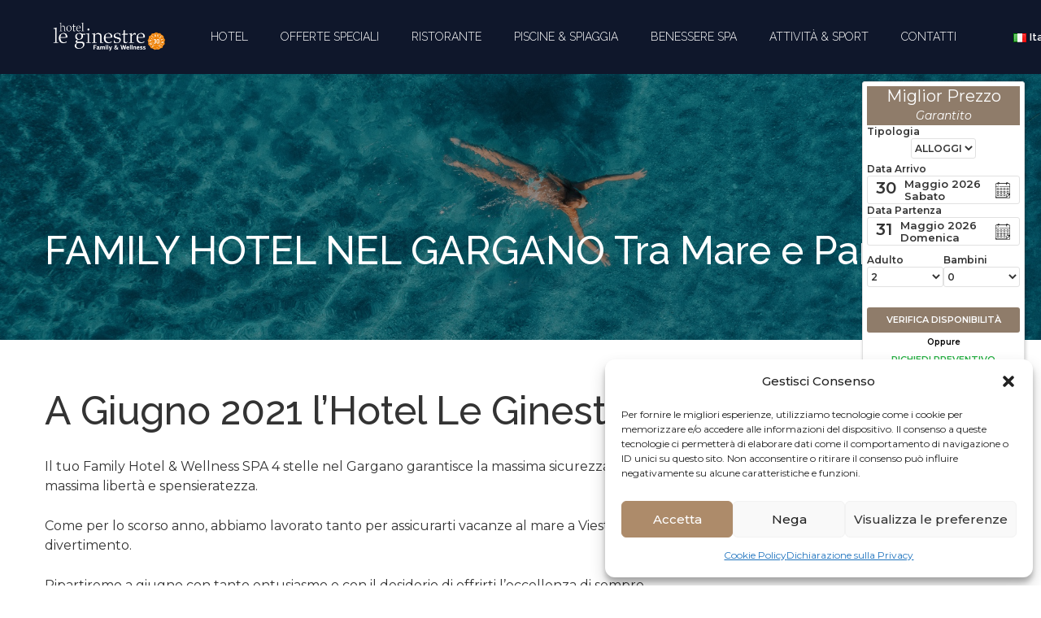

--- FILE ---
content_type: text/html; charset=UTF-8
request_url: https://www.hotelginestre.it/sanificazione-e-misure-di-sicurezza/
body_size: 21116
content:

<!doctype html>
<html lang="it-IT">
<head>
        <meta charset="UTF-8">
    <meta name="viewport" content="width=device-width, initial-scale=1">
    <link rel="profile" href="http://gmpg.org/xfn/11">
    <link rel="pingback" href="https://www.hotelginestre.it/xmlrpc.php">
    <meta name='robots' content='index, follow, max-image-preview:large, max-snippet:-1, max-video-preview:-1' />

	<!-- This site is optimized with the Yoast SEO plugin v19.6.1 - https://yoast.com/wordpress/plugins/seo/ -->
	<link media="all" href="https://www.hotelginestre.it/wp-content/cache/autoptimize/css/autoptimize_aded136da5de39c45664a1ba5183bc44.css" rel="stylesheet" /><title>Vacanze in Famiglia | Hotel Vieste Family &amp; Wellness Spa Le Ginestre 4*</title>
	<meta name="description" content="Se cerchi un vero Family Hotel a Vieste sei nel posto giusto. Per le tue vacanze con i bimbi trovi solo il meglio grazie al nostro staff di animazione." />
	<link rel="canonical" href="https://www.hotelginestre.it/sanificazione-e-misure-di-sicurezza/" />
	<meta property="og:locale" content="it_IT" />
	<meta property="og:type" content="article" />
	<meta property="og:title" content="Vacanze in Famiglia | Hotel Vieste Family &amp; Wellness Spa Le Ginestre 4*" />
	<meta property="og:description" content="Se cerchi un vero Family Hotel a Vieste sei nel posto giusto. Per le tue vacanze con i bimbi trovi solo il meglio grazie al nostro staff di animazione." />
	<meta property="og:url" content="https://www.hotelginestre.it/sanificazione-e-misure-di-sicurezza/" />
	<meta property="og:site_name" content="Hotel Vieste Family &amp; Wellness Spa Le Ginestre" />
	<meta property="article:publisher" content="https://www.facebook.com/hoteleginestre/" />
	<meta property="article:modified_time" content="2022-03-18T18:18:59+00:00" />
	<meta name="twitter:card" content="summary_large_image" />
	<meta name="twitter:label1" content="Tempo di lettura stimato" />
	<meta name="twitter:data1" content="7 minuti" />
	<script type="application/ld+json" class="yoast-schema-graph">{"@context":"https://schema.org","@graph":[{"@type":"WebPage","@id":"https://www.hotelginestre.it/sanificazione-e-misure-di-sicurezza/","url":"https://www.hotelginestre.it/sanificazione-e-misure-di-sicurezza/","name":"Vacanze in Famiglia | Hotel Vieste Family &amp; Wellness Spa Le Ginestre 4*","isPartOf":{"@id":"https://www.hotelginestre.it/#website"},"datePublished":"2020-06-04T08:47:54+00:00","dateModified":"2022-03-18T18:18:59+00:00","description":"Se cerchi un vero Family Hotel a Vieste sei nel posto giusto. Per le tue vacanze con i bimbi trovi solo il meglio grazie al nostro staff di animazione.","breadcrumb":{"@id":"https://www.hotelginestre.it/sanificazione-e-misure-di-sicurezza/#breadcrumb"},"inLanguage":"it-IT","potentialAction":[{"@type":"ReadAction","target":["https://www.hotelginestre.it/sanificazione-e-misure-di-sicurezza/"]}]},{"@type":"BreadcrumbList","@id":"https://www.hotelginestre.it/sanificazione-e-misure-di-sicurezza/#breadcrumb","itemListElement":[{"@type":"ListItem","position":1,"name":"Home","item":"https://www.hotelginestre.it/"},{"@type":"ListItem","position":2,"name":"SANIFICAZIONE E MISURE DI SICUREZZA"}]},{"@type":"WebSite","@id":"https://www.hotelginestre.it/#website","url":"https://www.hotelginestre.it/","name":"Hotel Vieste Family &amp; Wellness Spa Le Ginestre","description":"","potentialAction":[{"@type":"SearchAction","target":{"@type":"EntryPoint","urlTemplate":"https://www.hotelginestre.it/?s={search_term_string}"},"query-input":"required name=search_term_string"}],"inLanguage":"it-IT"}]}</script>
	<!-- / Yoast SEO plugin. -->


<link rel='dns-prefetch' href='//fonts.googleapis.com' />
<link rel='dns-prefetch' href='//s.w.org' />
<link rel="alternate" type="application/rss+xml" title="Hotel Vieste Family &amp; Wellness Spa Le Ginestre &raquo; Feed" href="https://www.hotelginestre.it/feed/" />
<link rel="alternate" type="application/rss+xml" title="Hotel Vieste Family &amp; Wellness Spa Le Ginestre &raquo; Feed dei commenti" href="https://www.hotelginestre.it/comments/feed/" />
<script type="text/javascript">
window._wpemojiSettings = {"baseUrl":"https:\/\/s.w.org\/images\/core\/emoji\/13.1.0\/72x72\/","ext":".png","svgUrl":"https:\/\/s.w.org\/images\/core\/emoji\/13.1.0\/svg\/","svgExt":".svg","source":{"concatemoji":"https:\/\/www.hotelginestre.it\/wp-includes\/js\/wp-emoji-release.min.js?ver=5.9.12"}};
/*! This file is auto-generated */
!function(e,a,t){var n,r,o,i=a.createElement("canvas"),p=i.getContext&&i.getContext("2d");function s(e,t){var a=String.fromCharCode;p.clearRect(0,0,i.width,i.height),p.fillText(a.apply(this,e),0,0);e=i.toDataURL();return p.clearRect(0,0,i.width,i.height),p.fillText(a.apply(this,t),0,0),e===i.toDataURL()}function c(e){var t=a.createElement("script");t.src=e,t.defer=t.type="text/javascript",a.getElementsByTagName("head")[0].appendChild(t)}for(o=Array("flag","emoji"),t.supports={everything:!0,everythingExceptFlag:!0},r=0;r<o.length;r++)t.supports[o[r]]=function(e){if(!p||!p.fillText)return!1;switch(p.textBaseline="top",p.font="600 32px Arial",e){case"flag":return s([127987,65039,8205,9895,65039],[127987,65039,8203,9895,65039])?!1:!s([55356,56826,55356,56819],[55356,56826,8203,55356,56819])&&!s([55356,57332,56128,56423,56128,56418,56128,56421,56128,56430,56128,56423,56128,56447],[55356,57332,8203,56128,56423,8203,56128,56418,8203,56128,56421,8203,56128,56430,8203,56128,56423,8203,56128,56447]);case"emoji":return!s([10084,65039,8205,55357,56613],[10084,65039,8203,55357,56613])}return!1}(o[r]),t.supports.everything=t.supports.everything&&t.supports[o[r]],"flag"!==o[r]&&(t.supports.everythingExceptFlag=t.supports.everythingExceptFlag&&t.supports[o[r]]);t.supports.everythingExceptFlag=t.supports.everythingExceptFlag&&!t.supports.flag,t.DOMReady=!1,t.readyCallback=function(){t.DOMReady=!0},t.supports.everything||(n=function(){t.readyCallback()},a.addEventListener?(a.addEventListener("DOMContentLoaded",n,!1),e.addEventListener("load",n,!1)):(e.attachEvent("onload",n),a.attachEvent("onreadystatechange",function(){"complete"===a.readyState&&t.readyCallback()})),(n=t.source||{}).concatemoji?c(n.concatemoji):n.wpemoji&&n.twemoji&&(c(n.twemoji),c(n.wpemoji)))}(window,document,window._wpemojiSettings);
</script>

	

<style id='hotello-app-inline-css' type='text/css'>
.stm_titlebox {
				background-image: url(https://www.hotelginestre.it/wp-content/uploads/2020/06/aerial-view-of-swimming-woman-in-mediterranean-sea-PNGQM5P.jpg);
		}.stm_titlebox:after {
            background-color: rgba(0,0,0,0.4);
        }.stm_titlebox .stm_titlebox__title,
        .stm_titlebox .stm_titlebox__author,
        .stm_titlebox .stm_titlebox__categories
        {
            color:  #ffffff !important;
        }.stm_titlebox .stm_titlebox__subtitle {
            color: #ffffff;
        }.stm_titlebox .stm_titlebox__inner .stm_separator {
            background-color: #ffffff !important;
        }.stm_titlebox {
	        background-position: 50% 100%;
	    }
</style>

<link rel='stylesheet' id='material-icons-css'  href='//fonts.googleapis.com/icon?family=Material+Icons&#038;ver=1.0' type='text/css' media='all' />
<link rel='stylesheet' id='hotello-theme-custom-styles-css'  href='https://www.hotelginestre.it/wp-content/cache/autoptimize/css/autoptimize_single_7d63c0a0039c0211d369cf96b180860d.css?ver=137' type='text/css' media='all' />
<link rel='stylesheet' id='stm_default_google_font-css'  href='https://fonts.googleapis.com/css?family=Montserrat%3A300%2C400%2C400i%2C500%2C600%2C700%2C800%2C900%7CRaleway%3A300%2C400%2C400i%2C500%2C600%2C700%2C800%2C900&#038;ver=1.0#038;subset=latin%2Clatin-ext' type='text/css' media='all' />
















<!--[if lt IE 9]>
<link rel='stylesheet' id='vc_lte_ie9-css'  href='https://www.hotelginestre.it/wp-content/plugins/js_composer/assets/css/vc_lte_ie9.min.css?ver=6.0.5' type='text/css' media='screen' />
<![endif]-->

<script type='text/javascript' src='https://www.hotelginestre.it/wp-includes/js/jquery/jquery.min.js?ver=3.6.0' id='jquery-core-js'></script>




<link rel="https://api.w.org/" href="https://www.hotelginestre.it/wp-json/" /><link rel="alternate" type="application/json" href="https://www.hotelginestre.it/wp-json/wp/v2/pages/2743" /><link rel="EditURI" type="application/rsd+xml" title="RSD" href="https://www.hotelginestre.it/xmlrpc.php?rsd" />
<link rel="wlwmanifest" type="application/wlwmanifest+xml" href="https://www.hotelginestre.it/wp-includes/wlwmanifest.xml" /> 
<meta name="generator" content="WordPress 5.9.12" />
<meta name="generator" content="WP Hotelier 2.8.0" />
<link rel='shortlink' href='https://www.hotelginestre.it/?p=2743' />
<link rel="alternate" type="application/json+oembed" href="https://www.hotelginestre.it/wp-json/oembed/1.0/embed?url=https%3A%2F%2Fwww.hotelginestre.it%2Fsanificazione-e-misure-di-sicurezza%2F" />
<link rel="alternate" type="text/xml+oembed" href="https://www.hotelginestre.it/wp-json/oembed/1.0/embed?url=https%3A%2F%2Fwww.hotelginestre.it%2Fsanificazione-e-misure-di-sicurezza%2F&#038;format=xml" />
<meta name="generator" content="Site Kit by Google 1.82.0" />			    <script>
        var stm_ajaxurl = 'https://www.hotelginestre.it/wp-admin/admin-ajax.php';
        var stm_site_paddings = 0;
        if (window.innerWidth < 1300) stm_site_paddings = 0;
        var stm_sticky = '';
        window.wp_data = {"hotello_ajax_check_room_availability":"8c039f78fe","hotello_ajax_book_room":"6cb5cdff93","hotello_install_plugin":"0416230d4b","hotello_get_thumbnail":"68d041bc7f","hotello_save_settings":"e9c9554a7b","hotello_ajax_get_image_by_id":"37f260c6b5","hotello_update_custom_styles_admin":"8b3c55a55f"};
    </script>
	    <script>
      var hotelier_booking_url = '';
    </script>
    <meta name="generator" content="Powered by WPBakery Page Builder - drag and drop page builder for WordPress."/>
<!-- Call Now Button 1.4.0 (https://callnowbutton.com) [renderer:cloud, id:domain_1d78f374_bf35_40d9_940a_7433b406c5c8]-->
<script data-cnb-version="1.4.0" type="text/javascript" async="async" src="https://user.callnowbutton.com/domain_1d78f374_bf35_40d9_940a_7433b406c5c8.js?dbver=1684827923"></script>
<meta name="generator" content="Powered by Slider Revolution 6.1.5 - responsive, Mobile-Friendly Slider Plugin for WordPress with comfortable drag and drop interface." />
<link rel="icon" href="https://www.hotelginestre.it/wp-content/uploads/2022/03/cropped-fav-1-32x32.png" sizes="32x32" />
<link rel="icon" href="https://www.hotelginestre.it/wp-content/uploads/2022/03/cropped-fav-1-192x192.png" sizes="192x192" />
<link rel="apple-touch-icon" href="https://www.hotelginestre.it/wp-content/uploads/2022/03/cropped-fav-1-180x180.png" />
<meta name="msapplication-TileImage" content="https://www.hotelginestre.it/wp-content/uploads/2022/03/cropped-fav-1-270x270.png" />
<script type="text/javascript">function setREVStartSize(t){try{var h,e=document.getElementById(t.c).parentNode.offsetWidth;if(e=0===e||isNaN(e)?window.innerWidth:e,t.tabw=void 0===t.tabw?0:parseInt(t.tabw),t.thumbw=void 0===t.thumbw?0:parseInt(t.thumbw),t.tabh=void 0===t.tabh?0:parseInt(t.tabh),t.thumbh=void 0===t.thumbh?0:parseInt(t.thumbh),t.tabhide=void 0===t.tabhide?0:parseInt(t.tabhide),t.thumbhide=void 0===t.thumbhide?0:parseInt(t.thumbhide),t.mh=void 0===t.mh||""==t.mh||"auto"===t.mh?0:parseInt(t.mh,0),"fullscreen"===t.layout||"fullscreen"===t.l)h=Math.max(t.mh,window.innerHeight);else{for(var i in t.gw=Array.isArray(t.gw)?t.gw:[t.gw],t.rl)void 0!==t.gw[i]&&0!==t.gw[i]||(t.gw[i]=t.gw[i-1]);for(var i in t.gh=void 0===t.el||""===t.el||Array.isArray(t.el)&&0==t.el.length?t.gh:t.el,t.gh=Array.isArray(t.gh)?t.gh:[t.gh],t.rl)void 0!==t.gh[i]&&0!==t.gh[i]||(t.gh[i]=t.gh[i-1]);var r,a=new Array(t.rl.length),n=0;for(var i in t.tabw=t.tabhide>=e?0:t.tabw,t.thumbw=t.thumbhide>=e?0:t.thumbw,t.tabh=t.tabhide>=e?0:t.tabh,t.thumbh=t.thumbhide>=e?0:t.thumbh,t.rl)a[i]=t.rl[i]<window.innerWidth?0:t.rl[i];for(var i in r=a[0],a)r>a[i]&&0<a[i]&&(r=a[i],n=i);var d=e>t.gw[n]+t.tabw+t.thumbw?1:(e-(t.tabw+t.thumbw))/t.gw[n];h=t.gh[n]*d+(t.tabh+t.thumbh)}void 0===window.rs_init_css&&(window.rs_init_css=document.head.appendChild(document.createElement("style"))),document.getElementById(t.c).height=h,window.rs_init_css.innerHTML+="#"+t.c+"_wrapper { height: "+h+"px }"}catch(t){console.log("Failure at Presize of Slider:"+t)}};</script>
		
		<noscript><style> .wpb_animate_when_almost_visible { opacity: 1; }</style></noscript>    </head>

<body class="page-template-default page page-id-2743 stm_hotel_theme  stm_layout_frankfurt stm_header_style_1 stm_post_style_1 stm_buttons_style_2 no-sidebar wpb-js-composer js-comp-ver-6.0.5 vc_responsive" >

<!-- Google tag (gtag.js) -->
<script async src="https://www.googletagmanager.com/gtag/js?id=G-S1F56JSTNE"></script>
<script>
  window.dataLayer = window.dataLayer || [];
  function gtag(){dataLayer.push(arguments);}
  gtag('js', new Date());

  gtag('config', 'G-S1F56JSTNE');
</script>



<div class="stm-site">
    <a class="skip-link screen-reader-text" href="#content">Skip to content</a>

    <header class="site-header">
        
    <div class="stm-header">
                                                <div class="stm-header__row_color stm-header__row_color_center">
                                        <div class="container">
                        <div class="stm-header__row stm-header__row_center">
                                                                <div class="stm-header__cell stm-header__cell_left">
                                                                                        <div class="stm-header__element stm_header_element_5b34c79cd2156 stm-header__element_">
                                                    
    <div class="stm-logo">
        <a href="https://www.hotelginestre.it" title="">
			<img width="4252" height="1181" src="https://www.hotelginestre.it/wp-content/uploads/2023/07/leginestre_30_anniversario_neg.png" class="attachment-full size-full" alt="" loading="lazy" style="width:154px" />        </a>
    </div>

                                                </div>
                                                                                </div>
                                                                    <div class="stm-header__cell stm-header__cell_center">
                                                                                        <div class="stm-header__element stm_header_element_5b34c79cd2162 stm-header__element_default">
                                                    
    <div class="stm-navigation heading_font fsz_14 stm-navigation__default stm-navigation__default stm-navigation__line_bottom stm-navigation__fwl" style="line-height:30px;">
		
		
        <ul >
			<li id="menu-item-1642" class="menu-item menu-item-type-post_type menu-item-object-page menu-item-has-children menu-item-1642"><a href="https://www.hotelginestre.it/hotel/">HOTEL</a>
<ul class="sub-menu">
	<li id="menu-item-2016" class="menu-item menu-item-type-post_type menu-item-object-page menu-item-2016"><a href="https://www.hotelginestre.it/family-hotel/">FAMILY HOTEL</a></li>
	<li id="menu-item-2208" class="menu-item menu-item-type-custom menu-item-object-custom menu-item-2208"><a href="http://www.hotelginestre.it/dove-siamo/">DOVE SIAMO</a></li>
	<li id="menu-item-2210" class="menu-item menu-item-type-custom menu-item-object-custom menu-item-2210"><a href="http://www.hotelginestre.it/gallery/">FOTOGALLERY</a></li>
	<li id="menu-item-2683" class="menu-item menu-item-type-custom menu-item-object-custom menu-item-2683"><a href="/rooms">CAMERE &#038; SUITES</a></li>
</ul>
</li>
<li id="menu-item-3885" class="menu-item menu-item-type-post_type menu-item-object-page menu-item-has-children menu-item-3885"><a href="https://www.hotelginestre.it/offerte-speciali/">OFFERTE SPECIALI</a>
<ul class="sub-menu">
	<li id="menu-item-4473" class="menu-item menu-item-type-post_type menu-item-object-page menu-item-4473"><a href="https://www.hotelginestre.it/eventi-estate-vieste/">EVENTI ESTATE 2024</a></li>
</ul>
</li>
<li id="menu-item-1643" class="menu-item menu-item-type-post_type menu-item-object-page menu-item-1643"><a href="https://www.hotelginestre.it/ristorante/">RISTORANTE</a></li>
<li id="menu-item-1645" class="menu-item menu-item-type-post_type menu-item-object-page menu-item-1645"><a href="https://www.hotelginestre.it/piscina-spiaggia/">PISCINE &#038; SPIAGGIA</a></li>
<li id="menu-item-1647" class="menu-item menu-item-type-post_type menu-item-object-page menu-item-has-children menu-item-1647"><a href="https://www.hotelginestre.it/centro-benessere-a-vieste/">BENESSERE SPA</a>
<ul class="sub-menu">
	<li id="menu-item-3070" class="menu-item menu-item-type-post_type menu-item-object-page menu-item-3070"><a href="https://www.hotelginestre.it/wellness-spa-sul-gargano/">TRATTAMENTI</a></li>
</ul>
</li>
<li id="menu-item-1646" class="menu-item menu-item-type-post_type menu-item-object-page menu-item-has-children menu-item-1646"><a href="https://www.hotelginestre.it/attivita-sport/">ATTIVITÀ &#038; SPORT</a>
<ul class="sub-menu">
	<li id="menu-item-3536" class="menu-item menu-item-type-post_type menu-item-object-page menu-item-3536"><a href="https://www.hotelginestre.it/bike-hotel-sul-gargano/">BIKE HOTEL SUL GARGANO</a></li>
	<li id="menu-item-4856" class="menu-item menu-item-type-post_type menu-item-object-page menu-item-4856"><a href="https://www.hotelginestre.it/olive-experience/">OLIVE EXPERIENCE</a></li>
</ul>
</li>
<li id="menu-item-1648" class="menu-item menu-item-type-post_type menu-item-object-page menu-item-1648"><a href="https://www.hotelginestre.it/contatti/">CONTATTI</a></li>
        </ul>


		
    </div>

                                                </div>
                                                                                </div>
                                                                    <div class="stm-header__cell stm-header__cell_right">
                                                                                        <div class="stm-header__element stm_header_element_5e46528d766cf stm-header__element_default">
                                                    
    <div class="stm-navigation heading_font stm-navigation__default stm-navigation__default stm-navigation__none stm-navigation__" >
		
		
        <ul >
			<li id="menu-item-1815" class="pll-parent-menu-item menu-item menu-item-type-custom menu-item-object-custom current-menu-parent menu-item-has-children menu-item-1815"><a href="#pll_switcher"><img src="[data-uri]" alt="Italiano" width="16" height="11" style="width: 16px; height: 11px;" /><span style="margin-left:0.3em;">Italiano</span></a>
<ul class="sub-menu">
	<li id="menu-item-1815-en" class="lang-item lang-item-23 lang-item-en no-translation lang-item-first menu-item menu-item-type-custom menu-item-object-custom menu-item-1815-en"><a href="https://www.hotelginestre.it/en/homepage-2/" hreflang="en-GB" lang="en-GB"><img src="[data-uri]" alt="English" width="16" height="11" style="width: 16px; height: 11px;" /><span style="margin-left:0.3em;">English</span></a></li>
	<li id="menu-item-1815-it" class="lang-item lang-item-26 lang-item-it current-lang menu-item menu-item-type-custom menu-item-object-custom menu-item-1815-it"><a href="https://www.hotelginestre.it/sanificazione-e-misure-di-sicurezza/" hreflang="it-IT" lang="it-IT"><img src="[data-uri]" alt="Italiano" width="16" height="11" style="width: 16px; height: 11px;" /><span style="margin-left:0.3em;">Italiano</span></a></li>
	<li id="menu-item-1815-fr" class="lang-item lang-item-125 lang-item-fr no-translation menu-item menu-item-type-custom menu-item-object-custom menu-item-1815-fr"><a href="https://www.hotelginestre.it/fr/homepage-3/" hreflang="fr-FR" lang="fr-FR"><img src="[data-uri]" alt="Français" width="16" height="11" style="width: 16px; height: 11px;" /><span style="margin-left:0.3em;">Français</span></a></li>
	<li id="menu-item-1815-de" class="lang-item lang-item-149 lang-item-de no-translation menu-item menu-item-type-custom menu-item-object-custom menu-item-1815-de"><a href="https://www.hotelginestre.it/de/homepage-4/" hreflang="de-DE" lang="de-DE"><img src="[data-uri]" alt="Deutsch" width="16" height="11" style="width: 16px; height: 11px;" /><span style="margin-left:0.3em;">Deutsch</span></a></li>
</ul>
</li>
        </ul>


		
    </div>

                                                </div>
                                                                                            <div class="stm-header__element stm_header_element_5bebc26a2ee82 stm-header__element_">
                                                    
    <a href="https://www.scidoo.com/preventivov2/?cod=804&#038;lang=0" class="btn btn_primary btn_outline">
        <i class="btn__icon "
           style=""></i>
        <span class="btn__text">
            CALCOLA PREVENTIVO        </span>
    </a>

                                                </div>
                                                                                </div>
                                                        </div>
                    </div>
                </div>
                            </div>


<div class="stm-header__overlay"></div>

<div class="stm_mobile__header">
    <div class="container">
        <div class="stm_flex stm_flex_center stm_flex_last stm_flex_nowrap">
                            <div class="stm_mobile__logo">
                    <a href="https://www.hotelginestre.it/"
                       title="Home">
                        <img src="https://www.hotelginestre.it/wp-content/uploads/2023/07/leginestre_30_anniversario_neg.png"
                             alt="Site Logo"/>
                    </a>
                </div>
                        <div class="stm_mobile__switcher stm_flex_last js_trigger__click"
                 data-element=".stm-header, .stm-header__overlay"
                 data-toggle="false">
                <span class="mbc"></span>
                <span class="mbc"></span>
                <span class="mbc"></span>
            </div>
        </div>
    </div>
</div>    </header><!-- #masthead -->

    <div id="content" class="site-content">
        <div class="">

    <!--Title box-->
	
    <div class="stm_titlebox stm_titlebox_style_1 stm_titlebox_text-left text-left">
        <div class="container">
            <div class="stm_flex stm_flex_last stm_flex_center">
                <div class="stm_titlebox__inner">
                    
                    
                    <h1 class="h2 stm_titlebox__title no_line text-transform stm_mgb_2">
                        FAMILY HOTEL NEL GARGANO Tra Mare e Parco                    </h1>


                    <div class="stm_titlebox__subtitle">
                                            </div>

                    

                                    </div>
                            </div>
        </div>
    </div>



    <!--Breadcrumbs-->
	
	        <div class="post-content">
			
<div class="">
    <div class="stm_markup stm_markup_full">

        <div class="stm_markup__content">

            
            <div class="container vc_container   " ><div class="vc_row wpb_row vc_row-fluid"><div class="wpb_column vc_column_container vc_col-sm-12">
    <div class="vc_column-inner ">
        <div class="wpb_wrapper">
            
	<div class="wpb_text_column wpb_content_element " >
		<div class="wpb_wrapper">
			<h2>A Giugno 2021 l’Hotel Le Ginestre riparte in sicurezza</h2>
<p>Il tuo Family Hotel &amp; Wellness SPA 4 stelle nel Gargano garantisce la massima sicurezza e tanto spazio a disposizione per trascorrere giornate nella massima libertà e spensieratezza.</p>
<p>Come per lo scorso anno, abbiamo lavorato tanto per assicurarti vacanze al mare a Vieste nel segno della tranquillità, del benessere e del divertimento.</p>
<p>Ripartiremo a giugno con tanto entusiasmo e con il desiderio di offrirti l’eccellenza di sempre.</p>
<p>Sanificazione degli ambienti capillare e costante, insieme agli ampi spazi di cui dispone la nostra struttura, anche all’esterno.</p>
<p>Sì, hai letto bene: <strong>massaggi e trattamenti</strong> continueranno a essere assicurati ai nostri ospiti. Ma andiamo con ordine.</p>
<h2>Sanificazione e addetto alla Sicurezza</h2>
<p>Per quanto riguarda gli aspetti legati alla sicurezza e all’igienizzazione abbiamo ritenuto opportuno di affidare il compito di coordinamento a un nostro collaboratore.</p>
<p>Il suo<strong> compito esclusivo</strong> sarà quello di mettere in campo tutte le azioni necessarie per <strong>rispettare le norme anti-covid.</strong></p>
<p>Per la sanificazione abbiamo scelto di ricorrere al <strong>perossido di idrogeno.</strong></p>
<p>Riteniamo che sia il prodotto più affidabile. È efficace, <strong>non lascia odori e non è nocivo.</strong></p>
<p>Sarà impiegato con assiduità, facendo ricorsi ad appositi <strong>nebulizzatori</strong>, nelle camere e negli spazi comuni, come ad esempio la piscina, il centro benessere e la palestra.</p>
<p>Nessun problema, invece, per quanto riguarda la pulizia di lenzuola, federe, asciugamani, ecc. Già dall’anno scorso, infatti, la nostra lavanderia interna usa un prodotto sanificante certificato.</p>
<p>Inoltre in camera, per ridurre al minimo i rischi, abbiamo eliminato il runner (fondo letto) e alcune suppellettili.</p>
<h2>Termoscanner all’ingresso</h2>
<p>Igienizzazione a parte, abbiamo pensato a un accorgimento in più per garantire a tutti gli ospiti la massima sicurezza.</p>
<p>E cioè<strong> l’installazione di un termoscanner all’ingresso.</strong> Sarà misurata la temperatura ogni volta che si entra o si esce dall’hotel.</p>
<p>Anche al nostro personale sarà invitato a passare all’ingresso in entrata e in uscita.</p>
<p>Zero problemi anche con check-in e check-out: all’ingresso è stato installato un parafiato.</p>
<h2>Dispenser e mascherine</h2>
<p>Mentre in tutta la struttura sono stati dislocati <strong>dispenser con il gel igienizzante.</strong></p>
<p>Sono presenti all’ingresso, ai piani (davanti all’ascensore) e in tutti gli altri spazi comuni.</p>
<p>Per garantire il giusto distanziamento abbiamo anche predisposto la segnaletica orizzontale, indicando in particolare<strong> i percorsi in entrata e in uscita.</strong></p>
<p>E se dimentichi o perdi la <strong>mascherina</strong>, nessun problema: te la diamo noi.</p>
<p>Ne abbiamo acquistate tante proprio per metterle a disposizione dei nostri ospiti.</p>
<p>Per la sicurezza di tutti è fondamentale indossarle negli spazi comuni.</p>
<h2>Spazi larghi, distanziamento garantito</h2>
<p>Ma uno dei nostri punti di forza è senza dubbio legato agli spazi.</p>
<p>Con <strong>2.700 mq di giardino</strong>, con una<strong> sala ristorante da 600 mq</strong> (con capienza massima di 300 persone) e con <strong>l’ampio terrazzo</strong> che ospita lo <strong>Sky Bar</strong>, per noi il problema degli spazi non c’è mai stato.</p>
<p>Da noi la vacanza è stata sempre serena e sicura.</p>
<p>Un punto di forza, questo, in perfetta sintonia con le necessità di distanziamento e di poter avere ampi spazi a disposizione.</p>
<p>Ma naturalmente non ci limitiamo a questo.</p>
<h2>Norme per una SPA sicura</h2>
<p>Nel nostro hotel 4 stelle nel Gargano sono previste altre novità, anche nel nostro fiore all’occhiello: <strong>il centro benessere.</strong></p>
<p>Nel nostro centro Wellness saranno infatti create delle “<strong>Private SPA</strong>”.</p>
<p>Ogni coppia (o singolo) avrà la sua SPA personale.</p>
<p>Saranno posizionati dei divisori.</p>
<p>Tutte le postazioni saranno naturalmente sanificate prima e subito dopo l’uso.</p>
<p>In questo modo abbiamo inteso offrire un<strong> servizio ancor più esclusivo</strong>, ma nella massima sicurezza.</p>
<p>Anche le “Private SPA” sarà richiesta la prenotazione.</p>
<h2>Laboratori, attività sportive e sorprese per i più piccoli</h2>
<p>Per i bambini abbiamo organizzato una serie di attività sportive all’aperto e laboratori.</p>
<p>Dovrai accompagnare i tuoi figli soltanto fino al gazebo. A tutto il resto penserà il nostro staff del <strong>Mini Club.</strong></p>
<p>Per loro abbiamo pensato anche a un piccolo e simpatico regalo: <strong>le visiere con cappello</strong> da indossare durante le varie attività.</p>
<p>Come dire: si unisce l’utile al dilettevole. Ci si diverte senza trascurare la sicurezza.</p>
<p>Come sempre sarà possibile dedicarsi a tante attività sportive.</p>
<p>Sia i grandi sia i più piccoli potranno usufruire della nostre attività e delle nostre strutture sportive.</p>
<p>E a luglio e ad agosto non mancheranno gli spettacoli intrattenimento e animazione.</p>
<p>In particolare li proporremo nelle ore serali nel nostro anfiteatro. I posti a sedere rispetteranno naturalmente le norme relative al distanziamento.</p>
<h2>Il servizio ristorazione: un&#8217;App per prenotare colazione, pasti e drink</h2>
<p>Anche il servizio di ristorazione è stato impostato nel segno della sicurezza. Tante le novità previste.</p>
<p>Intanto nel nostro<strong> Sky Bar</strong>, sul nostro terrazzo, sarà possibile gustare squisiti <strong>light lunch</strong>. Sarà usato materiale usa e getta (posate, bicchieri, tovaglioli, ecc.).</p>
<p>Nell’ampia sala ristorante il distanziamento è garantito.</p>
<p>Per motivi di sicurezza abbiamo tolto il menù. Per prenotare la colazione (ma anche il pranzo e la cena) basterà infatti<strong> scaricare una App sul proprio smartphone.</strong></p>
<p>Al resto penserà il nostro personale. Saranno i nostri camerieri a servirvi la colazione e gli altri pasti a tavola.</p>
<h2>Servizio in camera tramite App</h2>
<p>Per il<strong> servizio in camera</strong> – dal semplice drink alla cena – basta prenotare sulla nostra App.</p>
<p>Nel giro di poco tempo un cameriere busserà alla tua porta per servirti ciò che hai chiesto.</p>
<p>Naturalmente per piatti, bicchieri e posate usiamo lavastoviglie che già prevedono sistemi di sanificazione.</p>
<h2>Pirola Beach e le misure per la spiaggia</h2>
<p>Il nostro <strong>servizio navetta</strong> continuerà a funzionare regolarmente, pur nel rispetto del distanziamento.</p>
<p>Sarà richiesto l’uso della mascherina, come richiesto negli spazi comuni, proprio per ridurre al minimo ogni rischio.</p>
<p>Anche il nostro lido convenzionato – così come gli altri – rispettano le disposizioni relative al distanziamento.</p>
<p>Ragion per cui potrai goderti <strong>sole e mare in assoluta tranquillità</strong>, insieme a tutta la tua famiglia.</p>
<p>Abbiamo lavorato sodo per riorganizzarci.</p>
<p>Ma ora siamo pronti a ripartire, più forti di prima. Siamo desiderosi di accoglierti nei migliori dei modi.</p>
<p>Garantendo a te e a chi ti è più caro, come sempre, vacanze sicure a Vieste.</p>

		</div>
	</div>
        </div>
    </div>
</div></div></div><div class="container-fluid vc_container-fluid  vc_custom_1582220336381 " ><div class="vc_row wpb_row vc_row-fluid"><div class="container-fluid"><div class="row"><div class="wpb_column vc_column_container vc_col-sm-12 vc_col-lg-offset-1 vc_col-lg-10 vc_col-md-offset-1 vc_col-md-10 vc_col-xs-12">
    <div class="vc_column-inner ">
        <div class="wpb_wrapper">
            <h6 style="font-size: 140px;color: #e8d0b8;text-align: center;font-family:Herr Von Muellerhoff;font-weight:400;font-style:normal" class="vc_custom_heading   text-center">Comfort</h6><h3 style="font-size: 48px;text-align: center;font-family:Roboto;font-weight:700;font-style:normal" class="vc_custom_heading vc_custom_1582220074400   text-center">Camera da sogno</h3><div class="vc_empty_space"   style="height: 50px"><span class="vc_empty_space_inner"></span></div>    <div class="stm_selective_rooms_carousel stm_selective_rooms_carousel_style_1 "
         data-per-row="4"
         data-per-row-sm="2">
                    <div class="stm-room stm-room__carousel">
                <div class="stm-room__image">
                    <img srcset="https://www.hotelginestre.it/wp-content/uploads/2018/11/Matrimoniale-Classic-Letto-740x500.jpg 2x" class="" src="https://www.hotelginestre.it/wp-content/uploads/2018/11/Matrimoniale-Classic-Letto-370x250.jpg" width="370" height="250" alt="Matrimoniale Classic Letto" />                </div>
                <div class="stm-room__content">
                    <div class="stm-room__title">
                        <h4>Matrimoniale Classic</h4>
                    </div>
                    <div class="stm-room__occupancy">
                        <span>adulti</span>                    </div>
                    <div class="stm-room__excerpt">
                        Essenziale e confortevole. Hai tutti i servizi per stare comodo come a casa tua.
                    </div>
                    <div class="stm-room__link">
                        <a class="btn btn_primary btn_outline" href="https://www.hotelginestre.it/rooms/matrimoniale-classic/" title="Matrimoniale Classic">Scopri</a>                    </div>
                </div>
            </div>
                    <div class="stm-room stm-room__carousel">
                <div class="stm-room__image">
                    <img srcset="https://www.hotelginestre.it/wp-content/uploads/2018/11/Matrimoniale-Superior-2-740x500.jpg 2x" class="" src="https://www.hotelginestre.it/wp-content/uploads/2018/11/Matrimoniale-Superior-2-370x250.jpg" width="370" height="250" alt="Matrimoniale Superior" />                </div>
                <div class="stm-room__content">
                    <div class="stm-room__title">
                        <h4>Matrimoniale Superior</h4>
                    </div>
                    <div class="stm-room__occupancy">
                        <span>adulti</span>                    </div>
                    <div class="stm-room__excerpt">
                        Dotata di balcone, è moderna e ben accessoriata, sia in camera sia in bagno.                    </div>
                    <div class="stm-room__link">
                        <a class="btn btn_primary btn_outline" href="https://www.hotelginestre.it/rooms/camera-matrimoniale-superior/" title="Matrimoniale Superior">Scopri</a>                    </div>
                </div>
            </div>
                    <div class="stm-room stm-room__carousel">
                <div class="stm-room__image">
                    <img srcset="https://www.hotelginestre.it/wp-content/uploads/2018/05/suite-con-patio-740x500.jpg 2x" class="" src="https://www.hotelginestre.it/wp-content/uploads/2018/05/suite-con-patio-370x250.jpg" width="370" height="250" alt="suite con patio" />                </div>
                <div class="stm-room__content">
                    <div class="stm-room__title">
                        <h4>Suite con patio</h4>
                    </div>
                    <div class="stm-room__occupancy">
                        <span>adulti e bambini</span>                    </div>
                    <div class="stm-room__excerpt">
                        Bellezza, modernità e un valore aggiunto: il cortile. Cosa chiedere di più?
                    </div>
                    <div class="stm-room__link">
                        <a class="btn btn_primary btn_outline" href="https://www.hotelginestre.it/rooms/suite-con-patio/" title="Suite con patio">Scopri</a>                    </div>
                </div>
            </div>
                    <div class="stm-room stm-room__carousel">
                <div class="stm-room__image">
                    <img srcset="https://www.hotelginestre.it/wp-content/uploads/2018/05/Suite-con-Patio-Letto-740x500.jpg 2x" class="" src="https://www.hotelginestre.it/wp-content/uploads/2018/05/Suite-con-Patio-Letto-370x250.jpg" width="370" height="250" alt="Suite con balcone Letto" />                </div>
                <div class="stm-room__content">
                    <div class="stm-room__title">
                        <h4>Suite</h4>
                    </div>
                    <div class="stm-room__occupancy">
                        <span>adulti e bambini</span>                    </div>
                    <div class="stm-room__excerpt">
                        Eleganti e comode. Le nostre suite regalano relax e bellezza.                    </div>
                    <div class="stm-room__link">
                        <a class="btn btn_primary btn_outline" href="https://www.hotelginestre.it/rooms/suite/" title="Suite">Scopri</a>                    </div>
                </div>
            </div>
                    <div class="stm-room stm-room__carousel">
                <div class="stm-room__image">
                    <img srcset="https://www.hotelginestre.it/wp-content/uploads/2020/03/Mini-Suite-740x500.jpg 2x" class="" src="https://www.hotelginestre.it/wp-content/uploads/2020/03/Mini-Suite-370x250.jpg" width="370" height="250" alt="Mini Suite" />                </div>
                <div class="stm-room__content">
                    <div class="stm-room__title">
                        <h4>Mini Suite</h4>
                    </div>
                    <div class="stm-room__occupancy">
                        <span>adulti e bambini</span>                    </div>
                    <div class="stm-room__excerpt">
                        Le nostre mini suite si presentano così: eleganti e confortevoli. Lo stile è moderno, i...                    </div>
                    <div class="stm-room__link">
                        <a class="btn btn_primary btn_outline" href="https://www.hotelginestre.it/rooms/mini-suite/" title="Mini Suite">Scopri</a>                    </div>
                </div>
            </div>
                    <div class="stm-room stm-room__carousel">
                <div class="stm-room__image">
                    <img srcset="https://www.hotelginestre.it/wp-content/uploads/2018/05/Tripla-1-740x500.jpg 2x" class="" src="https://www.hotelginestre.it/wp-content/uploads/2018/05/Tripla-1-370x250.jpg" width="370" height="250" alt="Tripla" />                </div>
                <div class="stm-room__content">
                    <div class="stm-room__title">
                        <h4>Tripla</h4>
                    </div>
                    <div class="stm-room__occupancy">
                        <span>adulti e bambini</span>                    </div>
                    <div class="stm-room__excerpt">
                        Soluzioni per ogni esigenza e massimo comfort. Con balcone. 
                    </div>
                    <div class="stm-room__link">
                        <a class="btn btn_primary btn_outline" href="https://www.hotelginestre.it/rooms/tripla/" title="Tripla">Scopri</a>                    </div>
                </div>
            </div>
            </div>
        </div>
    </div>
</div></div></div></div></div><div class="container-fluid vc_container-fluid  vc_custom_1542197278410 " ><div class="vc_row wpb_row vc_row-fluid"><div class="container-fluid stm_no_side_pd"><div class="row"><div class="wpb_column vc_column_container vc_col-sm-12">
    <div class="vc_column-inner ">
        <div class="wpb_wrapper">
            
			<!-- START Offerte ITALIANO REVOLUTION SLIDER 6.1.5 --><p class="rs-p-wp-fix"></p>
			<rs-module-wrap id="rev_slider_2_1_wrapper" data-source="gallery" style="background:transparent;padding:0;margin:0px auto;margin-top:0;margin-bottom:0;max-width:">
				<rs-module id="rev_slider_2_1" style="display:none;" data-version="6.1.5">
					<rs-slides>
						<rs-slide data-key="rs-23" data-title="Slide" data-thumb="//www.hotelginestre.it/wp-content/uploads/2022/02/pasqua-gargano-100x50.jpg" data-anim="ei:d;eo:d;s:600;r:0;t:fade;sl:d;">
							<img src="//www.hotelginestre.it/wp-content/uploads/2022/02/pasqua-gargano.jpg" title="pasqua gargano" width="2200" height="1096" class="rev-slidebg" data-no-retina>
<!--
							--><rs-layer
								id="slider-2-slide-23-layer-1" 
								class="tp-shape tp-shapewrapper"
								data-type="shape"
								data-rsp_ch="on"
								data-xy="x:r;y:m;"
								data-text="a:inherit;"
								data-dim="w:960px,561px,561px,561px;h:100%;"
								data-vbility="t,f,t,t"
								data-frame_0="tp:600;"
								data-frame_1="tp:600;sR:10;"
								data-frame_999="o:0;tp:600;st:w;sR:8690;"
								style="z-index:5;background-color:rgba(0,0,0,0.5);"
							> 
							</rs-layer><!--

							--><rs-layer
								id="slider-2-slide-23-layer-2" 
								data-type="text"
								data-rsp_ch="on"
								data-xy="x:r,c,c,c;xo:494px,0,494px,0;y:b,m,m,m;yo:366px,-130px,-130px,-130px;"
								data-text="s:48;l:60;fw:700;a:inherit;"
								data-dim="w:379px,auto,379px,auto;"
								data-frame_0="tp:600;"
								data-frame_1="tp:600;sR:10;"
								data-frame_999="o:0;tp:600;st:w;sR:8690;"
								style="z-index:7;font-family:Roboto;"
							>Offerte speciali </br> PASQUA 
							</rs-layer><!--

							--><rs-layer
								id="slider-2-slide-23-layer-3" 
								data-type="text"
								data-rsp_ch="on"
								data-xy="x:l,c,c,c;xo:1054px,0,1054px,0;y:t,m,m,m;yo:265px,0,265px,0;"
								data-text="s:16;l:30;fw:300;a:inherit;"
								data-frame_0="tp:600;"
								data-frame_1="tp:600;sR:10;"
								data-frame_999="o:0;tp:600;st:w;sR:8690;"
								style="z-index:8;font-family:Roboto;"
							>Se cerchi un’idea per trascorrere giornate bellissime</br>   cin ottima compagnia approfitta delle nostre offerte </br> pensate per trascorrere la Pasqua e la Pasquetta</br>  sul Gargano a Vieste. 
							</rs-layer><!--

							--><rs-layer
								id="slider-2-slide-23-layer-4" 
								data-type="text"
								data-color="rgba(193, 155, 118, 0.6)"
								data-rsp_ch="on"
								data-xy="x:c;xo:255px,0,255px,0;y:m;yo:-183px,-180px,-180px,-180px;"
								data-text="s:150;l:18;a:inherit;"
								data-frame_0="tp:600;"
								data-frame_1="tp:600;sR:10;"
								data-frame_999="o:0;tp:600;st:w;sR:8690;"
								style="z-index:6;font-family:Herr Von Muellerhoff;"
							>Puglia 
							</rs-layer><!--

							--><a
								id="slider-2-slide-23-layer-12" 
								class="rs-layer rev-btn"
								href="https://www.hotelginestre.it/speciale-pasqua-in-benessere/" target="_self" rel="nofollow"
								data-type="button"
								data-xy="x:c;xo:167px,1px,1px,1px;y:m;yo:128px,126px,126px,126px;"
								data-text="s:18,13,13,13;l:17,17,17,17;fw:500;a:left,inherit,inherit,inherit;"
								data-dim="w:150px,120px,120px,120px;h:auto,40px,40px,40px;"
								data-vbility="t,f,t,t"
								data-padding="t:11,12,12,12;r:11,25,25,25;b:10,12,12,12;l:14,25,25,25;"
								data-border="bos:solid;boc:rgba(0,0,0,1);bow:0px,0px,0px,0;bor:2px,2px,2px,2px;"
								data-frame_0="tp:600;"
								data-frame_1="tp:600;sR:10;"
								data-frame_999="o:0;tp:600;st:w;sR:8690;"
								data-frame_hover="c:#fff;bgc:rgba(193,138,83,0.75);boc:#000;bor:2px,2px,2px,2px;bos:solid;bow:0px,0px,0px,0;oX:50;oY:50;sp:0;"
								style="z-index:9;background-color:rgba(193,155,118,0.75);font-family:Roboto;cursor:pointer;outline:none;box-shadow:none;box-sizing:border-box;-moz-box-sizing:border-box;-webkit-box-sizing:border-box;"
							>RICHIEDI ORA 
							</a><!--
-->						</rs-slide>
						<rs-slide data-key="rs-28" data-title="Slide" data-thumb="//www.hotelginestre.it/wp-content/uploads/2023/03/aprile-vieste-1-100x50.jpg" data-anim="ei:d;eo:d;s:600;r:0;t:fade;sl:d;">
							<img src="//www.hotelginestre.it/wp-content/uploads/2023/03/aprile-vieste-1.jpg" title="aprile vieste (1)" width="2500" height="1267" data-bg="p:20% 20%;" class="rev-slidebg" data-no-retina>
<!--
							--><rs-layer
								id="slider-2-slide-28-layer-1" 
								class="tp-shape tp-shapewrapper"
								data-type="shape"
								data-rsp_ch="on"
								data-xy="x:r;xo:-5px,0,-5px,0;y:m;"
								data-text="a:inherit;"
								data-dim="w:960px,561px,561px,561px;h:100%;"
								data-vbility="t,f,t,t"
								data-frame_0="tp:600;"
								data-frame_1="tp:600;sR:10;"
								data-frame_999="o:0;tp:600;st:w;sR:8690;"
								style="z-index:8;background-color:rgba(0,0,0,0.5);"
							> 
							</rs-layer><!--

							--><rs-layer
								id="slider-2-slide-28-layer-2" 
								data-type="text"
								data-rsp_ch="on"
								data-xy="x:r,c,c,c;xo:494px,0,494px,0;y:b,m,m,m;yo:366px,-130px,-130px,-130px;"
								data-text="s:48;l:60;fw:700;a:inherit;"
								data-dim="w:379px,auto,379px,auto;"
								data-frame_0="tp:600;"
								data-frame_1="tp:600;sR:10;"
								data-frame_999="o:0;tp:600;st:w;sR:8690;"
								style="z-index:11;font-family:Roboto;"
							>25 Aprile</br>A VIESTE 
							</rs-layer><!--

							--><rs-layer
								id="slider-2-slide-28-layer-3" 
								data-type="text"
								data-rsp_ch="on"
								data-xy="x:l,c,c,c;xo:1054px,0,1054px,0;y:t,m,m,m;yo:266px,0,266px,0;"
								data-text="s:16;l:30;fw:300;a:inherit;"
								data-frame_0="tp:600;"
								data-frame_1="tp:600;sR:10;"
								data-frame_999="o:0;tp:600;st:w;sR:8690;"
								style="z-index:10;font-family:Roboto;"
							>Il pacchetto su misura per chi per il ponte
</br>  del 25 Aprile vuole prendersi qualche giorno di relax</br> nel cuore del Gargano all’Hotel le Ginestre. 
							</rs-layer><!--

							--><rs-layer
								id="slider-2-slide-28-layer-4" 
								data-type="text"
								data-color="rgba(193, 155, 118, 0.6)"
								data-rsp_ch="on"
								data-xy="x:c;xo:255px,0,255px,0;y:m;yo:-183px,-180px,-180px,-180px;"
								data-text="s:150;l:18;a:inherit;"
								data-frame_0="tp:600;"
								data-frame_1="tp:600;sR:10;"
								data-frame_999="o:0;tp:600;st:w;sR:8690;"
								style="z-index:9;font-family:Herr Von Muellerhoff;"
							>Puglia 
							</rs-layer><!--

							--><a
								id="slider-2-slide-28-layer-12" 
								class="rs-layer rev-btn"
								href="https://www.hotelginestre.it/speciale-ponte-25-aprile-benessere/" target="_self" rel="nofollow"
								data-type="button"
								data-xy="x:c;xo:167px,1px,1px,1px;y:m;yo:128px,126px,126px,126px;"
								data-text="s:18,13,13,13;l:17,17,17,17;fw:500;a:left,inherit,inherit,inherit;"
								data-dim="w:150px,120px,120px,120px;h:auto,40px,40px,40px;"
								data-vbility="t,f,t,t"
								data-padding="t:11,12,12,12;r:11,25,25,25;b:10,12,12,12;l:14,25,25,25;"
								data-border="bos:solid;boc:rgba(0,0,0,1);bow:0px,0px,0px,0;bor:2px,2px,2px,2px;"
								data-frame_0="tp:600;"
								data-frame_1="tp:600;sR:10;"
								data-frame_999="o:0;tp:600;st:w;sR:8690;"
								data-frame_hover="c:#fff;bgc:rgba(193,138,83,0.75);boc:#000;bor:2px,2px,2px,2px;bos:solid;bow:0px,0px,0px,0;oX:50;oY:50;sp:0;"
								style="z-index:12;background-color:rgba(193,155,118,0.75);font-family:Roboto;cursor:pointer;outline:none;box-shadow:none;box-sizing:border-box;-moz-box-sizing:border-box;-webkit-box-sizing:border-box;"
							>RICHIEDI ORA 
							</a><!--
-->						</rs-slide>
						<rs-slide data-key="rs-22" data-title="Slide" data-thumb="//www.hotelginestre.it/wp-content/uploads/2022/02/parconazgargano-e1643804775291-100x50.jpg" data-anim="ei:d;eo:d;s:600;r:0;t:fade;sl:d;">
							<img src="//www.hotelginestre.it/wp-content/uploads/2022/02/parconazgargano-e1643804775291.jpg" title="parconazgargano" width="2200" height="1045" data-bg="p:20% 20%;" class="rev-slidebg" data-no-retina>
<!--
							--><rs-layer
								id="slider-2-slide-22-layer-1" 
								class="tp-shape tp-shapewrapper"
								data-type="shape"
								data-rsp_ch="on"
								data-xy="x:r;xo:-5px,0,-5px,0;y:m;"
								data-text="a:inherit;"
								data-dim="w:960px,561px,561px,561px;h:100%;"
								data-vbility="t,f,t,t"
								data-frame_0="tp:600;"
								data-frame_1="tp:600;sR:10;"
								data-frame_999="o:0;tp:600;st:w;sR:8690;"
								style="z-index:8;background-color:rgba(0,0,0,0.5);"
							> 
							</rs-layer><!--

							--><rs-layer
								id="slider-2-slide-22-layer-2" 
								data-type="text"
								data-rsp_ch="on"
								data-xy="x:r,c,c,c;xo:494px,0,494px,0;y:b,m,m,m;yo:366px,-130px,-130px,-130px;"
								data-text="s:48;l:60;fw:700;a:inherit;"
								data-dim="w:379px,auto,379px,auto;"
								data-frame_0="tp:600;"
								data-frame_1="tp:600;sR:10;"
								data-frame_999="o:0;tp:600;st:w;sR:8690;"
								style="z-index:11;font-family:Roboto;"
							>Weekend</br>SUL GARGANO 
							</rs-layer><!--

							--><rs-layer
								id="slider-2-slide-22-layer-3" 
								data-type="text"
								data-rsp_ch="on"
								data-xy="x:l,c,c,c;xo:1054px,0,1054px,0;y:t,m,m,m;yo:265px,0,265px,0;"
								data-text="s:16;l:30;fw:300;a:inherit;"
								data-frame_0="tp:600;"
								data-frame_1="tp:600;sR:10;"
								data-frame_999="o:0;tp:600;st:w;sR:8690;"
								style="z-index:10;font-family:Roboto;"
							>A partire dal primo aprile 2024 cogli
</br>  al volo le nostre offerte per trascorrere</br>  un weekend sul Gargano all’insegna</br>del bello, della spensieratezza e del benessere. 
							</rs-layer><!--

							--><rs-layer
								id="slider-2-slide-22-layer-4" 
								data-type="text"
								data-color="rgba(193, 155, 118, 0.6)"
								data-rsp_ch="on"
								data-xy="x:c;xo:255px,0,255px,0;y:m;yo:-183px,-180px,-180px,-180px;"
								data-text="s:150;l:18;a:inherit;"
								data-frame_0="tp:600;"
								data-frame_1="tp:600;sR:10;"
								data-frame_999="o:0;tp:600;st:w;sR:8690;"
								style="z-index:9;font-family:Herr Von Muellerhoff;"
							>Puglia 
							</rs-layer><!--

							--><a
								id="slider-2-slide-22-layer-12" 
								class="rs-layer rev-btn"
								href="https://www.hotelginestre.it/weekend-sul-gargano/" target="_self" rel="nofollow"
								data-type="button"
								data-xy="x:c;xo:167px,1px,1px,1px;y:m;yo:128px,126px,126px,126px;"
								data-text="s:18,13,13,13;l:17,17,17,17;fw:500;a:left,inherit,inherit,inherit;"
								data-dim="w:150px,120px,120px,120px;h:auto,40px,40px,40px;"
								data-vbility="t,f,t,t"
								data-padding="t:11,12,12,12;r:11,25,25,25;b:10,12,12,12;l:14,25,25,25;"
								data-border="bos:solid;boc:rgba(0,0,0,1);bow:0px,0px,0px,0;bor:2px,2px,2px,2px;"
								data-frame_0="tp:600;"
								data-frame_1="tp:600;sR:10;"
								data-frame_999="o:0;tp:600;st:w;sR:8690;"
								data-frame_hover="c:#fff;bgc:rgba(193,138,83,0.75);boc:#000;bor:2px,2px,2px,2px;bos:solid;bow:0px,0px,0px,0;oX:50;oY:50;sp:0;"
								style="z-index:12;background-color:rgba(193,155,118,0.75);font-family:Roboto;cursor:pointer;outline:none;box-shadow:none;box-sizing:border-box;-moz-box-sizing:border-box;-webkit-box-sizing:border-box;"
							>RICHIEDI ORA 
							</a><!--
-->						</rs-slide>
						<rs-slide data-key="rs-24" data-title="Slide" data-thumb="//www.hotelginestre.it/wp-content/uploads/2022/02/giugno-a-vieste-100x50.jpg" data-anim="ei:d;eo:d;s:600;r:0;t:fade;sl:d;">
							<img src="//www.hotelginestre.it/wp-content/uploads/2022/02/giugno-a-vieste.jpg" alt="Ponti a Vieste" title="Ponti a Vieste" width="2200" height="1068" data-bg="p:20% 20%;" class="rev-slidebg" data-no-retina>
<!--
							--><rs-layer
								id="slider-2-slide-24-layer-1" 
								class="tp-shape tp-shapewrapper"
								data-type="shape"
								data-rsp_ch="on"
								data-xy="x:r;xo:-5px,0,-5px,0;y:m;"
								data-text="a:inherit;"
								data-dim="w:960px,561px,561px,561px;h:100%;"
								data-vbility="t,f,t,t"
								data-frame_0="tp:600;"
								data-frame_1="tp:600;sR:10;"
								data-frame_999="o:0;tp:600;st:w;sR:8690;"
								style="z-index:8;background-color:rgba(0,0,0,0.5);"
							> 
							</rs-layer><!--

							--><rs-layer
								id="slider-2-slide-24-layer-2" 
								data-type="text"
								data-rsp_ch="on"
								data-xy="x:r,c,c,c;xo:494px,0,494px,0;y:b,m,m,m;yo:366px,-130px,-130px,-130px;"
								data-text="s:48;l:60;fw:700;a:inherit;"
								data-dim="w:379px,auto,379px,auto;"
								data-frame_0="tp:600;"
								data-frame_1="tp:600;sR:10;"
								data-frame_999="o:0;tp:600;st:w;sR:8690;"
								style="z-index:11;font-family:Roboto;"
							>Offerte Speciali</br>PONTI A VIESTE 
							</rs-layer><!--

							--><rs-layer
								id="slider-2-slide-24-layer-3" 
								data-type="text"
								data-rsp_ch="on"
								data-xy="x:l,c,c,c;xo:1054px,0,1054px,0;y:t,m,m,m;yo:265px,0,265px,0;"
								data-text="s:16;l:30;fw:300;a:inherit;"
								data-frame_0="tp:600;"
								data-frame_1="tp:600;sR:10;"
								data-frame_999="o:0;tp:600;st:w;sR:8690;"
								style="z-index:9;font-family:Roboto;"
							>É finalmente arrivata l’ora di concedersi un assaggio di Vieste
</br>e del Gargano. Subito dopo le festività pasquali ci sono i ponti</br> qualche giorno libero da sfruttare per una vacanza. Noi ci siamo, </br>per garantirvi un soggiorno che soddisfi le vostre aspettative. 
							</rs-layer><!--

							--><rs-layer
								id="slider-2-slide-24-layer-4" 
								data-type="text"
								data-color="rgba(193, 155, 118, 0.6)"
								data-rsp_ch="on"
								data-xy="x:c;xo:255px,0,255px,0;y:m;yo:-183px,-180px,-180px,-180px;"
								data-text="s:150;l:18;a:inherit;"
								data-frame_0="tp:600;"
								data-frame_1="tp:600;sR:10;"
								data-frame_999="o:0;tp:600;st:w;sR:8690;"
								style="z-index:10;font-family:Herr Von Muellerhoff;"
							>Puglia 
							</rs-layer><!--

							--><a
								id="slider-2-slide-24-layer-12" 
								class="rs-layer rev-btn"
								href="https://www.hotelginestre.it/ponti-gargano-vacanze/" target="_self" rel="nofollow"
								data-type="button"
								data-xy="x:c;xo:167px,1px,1px,1px;y:m;yo:128px,126px,126px,126px;"
								data-text="s:18,13,13,13;l:17,17,17,17;fw:500;a:left,inherit,inherit,inherit;"
								data-dim="w:150px,120px,120px,120px;h:auto,40px,40px,40px;"
								data-vbility="t,f,t,t"
								data-padding="t:11,12,12,12;r:11,25,25,25;b:10,12,12,12;l:14,25,25,25;"
								data-border="bos:solid;boc:rgba(0,0,0,1);bow:0px,0px,0px,0;bor:2px,2px,2px,2px;"
								data-frame_0="tp:600;"
								data-frame_1="tp:600;sR:10;"
								data-frame_999="o:0;tp:600;st:w;sR:8690;"
								data-frame_hover="c:#fff;bgc:rgba(193,138,83,0.75);boc:#000;bor:2px,2px,2px,2px;bos:solid;bow:0px,0px,0px,0;oX:50;oY:50;sp:0;"
								style="z-index:12;background-color:rgba(193,155,118,0.75);font-family:Roboto;cursor:pointer;outline:none;box-shadow:none;box-sizing:border-box;-moz-box-sizing:border-box;-webkit-box-sizing:border-box;"
							>RICHIEDI ORA 
							</a><!--
-->						</rs-slide>
						<rs-slide data-key="rs-2" data-title="Slide" data-thumb="//www.hotelginestre.it/wp-content/uploads/2020/02/vieste-bg5-100x50.jpg" data-anim="ei:d;eo:d;s:600;r:0;t:fade;sl:d;">
							<img src="//www.hotelginestre.it/wp-content/uploads/2020/02/vieste-bg5.jpg" width="1907" height="595" class="rev-slidebg" data-no-retina>
<!--
							--><rs-layer
								id="slider-2-slide-2-layer-1" 
								class="tp-shape tp-shapewrapper"
								data-type="shape"
								data-rsp_ch="on"
								data-xy="x:r;y:m;"
								data-text="a:inherit;"
								data-dim="w:960px,561px,561px,561px;h:100%;"
								data-vbility="t,f,t,t"
								data-frame_0="tp:600;"
								data-frame_1="tp:600;sR:10;"
								data-frame_999="o:0;tp:600;st:w;sR:8690;"
								style="z-index:8;background-color:rgba(0,0,0,0.5);"
							> 
							</rs-layer><!--

							--><rs-layer
								id="slider-2-slide-2-layer-2" 
								data-type="text"
								data-rsp_ch="on"
								data-xy="x:r,c,c,c;xo:490px,0,490px,0;y:b,m,m,m;yo:366px,-130px,-130px,-130px;"
								data-text="s:48;l:60;fw:700;a:inherit;"
								data-dim="w:379px,auto,379px,auto;"
								data-frame_0="tp:600;"
								data-frame_1="tp:600;sR:10;"
								data-frame_999="o:0;tp:600;st:w;sR:8690;"
								style="z-index:11;font-family:Roboto;"
							>Offerte speciali </br>PRENOTA PRIMA 
							</rs-layer><!--

							--><rs-layer
								id="slider-2-slide-2-layer-3" 
								data-type="text"
								data-rsp_ch="on"
								data-xy="x:l,c,c,c;xo:1055px,0,1055px,0;y:t,m,m,m;yo:264px,0,264px,0;"
								data-text="s:16;l:30;fw:300;a:inherit;"
								data-dim="w:2294px,auto,2294px,auto;"
								data-frame_0="tp:600;"
								data-frame_1="tp:600;sR:10;"
								data-frame_999="o:0;tp:600;st:w;sR:8690;"
								style="z-index:12;font-family:Roboto;"
							>Con l’offerta “Prenota Prima per Famiglie” dal 3 giugno</br>  al 30 giugno 2024 sconti davvero speciali. Inoltre, Bimbi gratis </br>
 da 0 a 12 anni,  in B&B o mezza pensione, massaggio</br> 
 relax in omaggio. Prenota entro il 31 marzo. 
							</rs-layer><!--

							--><rs-layer
								id="slider-2-slide-2-layer-4" 
								data-type="text"
								data-color="rgba(193, 155, 118, 0.6)"
								data-rsp_ch="on"
								data-xy="x:c;xo:255px,0,255px,0;y:m;yo:-183px,-180px,-180px,-180px;"
								data-text="s:150;l:18;a:inherit;"
								data-frame_0="tp:600;"
								data-frame_1="tp:600;sR:10;"
								data-frame_999="o:0;tp:600;st:w;sR:8690;"
								style="z-index:9;font-family:Herr Von Muellerhoff;"
							>Puglia 
							</rs-layer><!--

							--><a
								id="slider-2-slide-2-layer-5" 
								class="rs-layer rev-btn"
								href="https://www.hotelginestre.it/prenota-prima-estate-nel-gargano/" target="_self" rel="nofollow"
								data-type="button"
								data-xy="x:c;xo:167px,1px,1px,0;y:m;yo:128px,126px,126px,126px;"
								data-text="s:18,13,13,13;l:17,17,17,14;fw:500;a:left,inherit,inherit,inherit;"
								data-dim="w:150px,120px,120px,119px;h:auto,40px,40px,38px;"
								data-vbility="t,f,t,t"
								data-padding="t:11,12,12,13;r:11,25,25,25;b:10,12,12,13;l:14,25,25,25;"
								data-border="bos:solid;boc:rgba(0,0,0,1);bow:0px,0px,0px,0;bor:2px,2px,2px,2px;"
								data-frame_0="tp:600;"
								data-frame_1="x:0,0,0,0px;y:0,0,0,0px;tp:600;sR:10;"
								data-frame_999="o:0;tp:600;st:w;sR:8690;"
								data-frame_hover="c:#fff;bgc:rgba(193,138,83,0.75);boc:#000;bor:2px,2px,2px,2px;bos:solid;bow:0px,0px,0px,0;oX:50;oY:50;sp:0;"
								style="z-index:10;background-color:rgba(193,155,118,0.75);font-family:Roboto;cursor:pointer;outline:none;box-shadow:none;box-sizing:border-box;-moz-box-sizing:border-box;-webkit-box-sizing:border-box;"
							>RICHIEDI ORA 
							</a><!--
-->						</rs-slide>
						<rs-slide data-key="rs-18" data-title="Slide" data-thumb="//www.hotelginestre.it/wp-content/uploads/2020/08/VACANZE-SETTEMBRE-100x50.jpg" data-anim="ei:d;eo:d;s:600;r:0;t:fade;sl:d;">
							<img src="//www.hotelginestre.it/wp-content/uploads/2020/08/VACANZE-SETTEMBRE.jpg" title="Young woman reading book during tropical white beach" width="2500" height="1230" class="rev-slidebg" data-no-retina>
<!--
							--><rs-layer
								id="slider-2-slide-18-layer-1" 
								class="tp-shape tp-shapewrapper"
								data-type="shape"
								data-rsp_ch="on"
								data-xy="x:r;y:m;"
								data-text="a:inherit;"
								data-dim="w:960px,561px,561px,561px;h:100%;"
								data-vbility="t,f,t,t"
								data-frame_0="tp:600;"
								data-frame_1="tp:600;sR:10;"
								data-frame_999="o:0;tp:600;st:w;sR:8690;"
								style="z-index:5;background-color:rgba(0,0,0,0.5);"
							> 
							</rs-layer><!--

							--><rs-layer
								id="slider-2-slide-18-layer-2" 
								data-type="text"
								data-rsp_ch="on"
								data-xy="x:r,c,c,c;xo:494px,0,494px,0;y:b,m,m,m;yo:366px,-130px,-130px,-130px;"
								data-text="s:48;l:60;fw:700;a:inherit;"
								data-dim="w:379px,auto,379px,auto;"
								data-frame_0="tp:600;"
								data-frame_1="tp:600;sR:10;"
								data-frame_999="o:0;tp:600;st:w;sR:8690;"
								style="z-index:7;font-family:Roboto;"
							>Offerte speciali </br> SETTEMBRE MARE 
							</rs-layer><!--

							--><rs-layer
								id="slider-2-slide-18-layer-3" 
								data-type="text"
								data-rsp_ch="on"
								data-xy="x:l,c,c,c;xo:1054px,0,1054px,0;y:t,m,m,m;yo:265px,0,265px,0;"
								data-text="s:16;l:30;fw:300;a:inherit;"
								data-frame_0="tp:600;"
								data-frame_1="tp:600;sR:10;"
								data-frame_999="o:0;tp:600;st:w;sR:8690;"
								style="z-index:8;font-family:Roboto;"
							>L’hotel Le Ginestre vi aspetta con offerte speciali davvero</br>   convenienti per le vostre vacanze in famiglia, o con amici. </br> In particolare, chi ama il relax e la tranquillità, </br>  può approfittare delle nostre proposte all inclusive. 
 
							</rs-layer><!--

							--><rs-layer
								id="slider-2-slide-18-layer-4" 
								data-type="text"
								data-color="rgba(193, 155, 118, 0.6)"
								data-rsp_ch="on"
								data-xy="x:c;xo:255px,0,255px,0;y:m;yo:-183px,-180px,-180px,-180px;"
								data-text="s:150;l:18;a:inherit;"
								data-frame_0="tp:600;"
								data-frame_1="tp:600;sR:10;"
								data-frame_999="o:0;tp:600;st:w;sR:8690;"
								style="z-index:6;font-family:Herr Von Muellerhoff;"
							>Puglia 
							</rs-layer><!--

							--><a
								id="slider-2-slide-18-layer-12" 
								class="rs-layer rev-btn"
								href="https://www.hotelginestre.it/offerte-settembre-gargano/" target="_self" rel="nofollow"
								data-type="button"
								data-xy="x:c;xo:167px,1px,1px,1px;y:m;yo:128px,126px,126px,126px;"
								data-text="s:18,13,13,13;l:17,17,17,17;fw:500;a:left,inherit,inherit,inherit;"
								data-dim="w:150px,120px,120px,120px;h:auto,40px,40px,40px;"
								data-vbility="t,f,t,t"
								data-padding="t:11,12,12,12;r:11,25,25,25;b:10,12,12,12;l:14,25,25,25;"
								data-border="bos:solid;boc:rgba(0,0,0,1);bow:0px,0px,0px,0;bor:2px,2px,2px,2px;"
								data-frame_0="tp:600;"
								data-frame_1="tp:600;sR:10;"
								data-frame_999="o:0;tp:600;st:w;sR:8690;"
								data-frame_hover="c:#fff;bgc:rgba(193,138,83,0.75);boc:#000;bor:2px,2px,2px,2px;bos:solid;bow:0px,0px,0px,0;oX:50;oY:50;sp:0;"
								style="z-index:9;background-color:rgba(193,155,118,0.75);font-family:Roboto;cursor:pointer;outline:none;box-shadow:none;box-sizing:border-box;-moz-box-sizing:border-box;-webkit-box-sizing:border-box;"
							>RICHIEDI ORA 
							</a><!--
-->						</rs-slide>
						<rs-slide data-key="rs-21" data-title="Slide" data-thumb="//www.hotelginestre.it/wp-content/uploads/2021/06/bike-hotel-sul-gargano-100x50.jpg" data-anim="ei:d;eo:d;s:600;r:0;t:fade;sl:d;">
							<img src="//www.hotelginestre.it/wp-content/uploads/2021/06/bike-hotel-sul-gargano.jpg" alt="bike hotel sul gargano" title="bike hotel sul gargano" width="2300" height="1064" data-bg="p:20% 20%;" class="rev-slidebg" data-no-retina>
<!--
							--><rs-layer
								id="slider-2-slide-21-layer-1" 
								class="tp-shape tp-shapewrapper"
								data-type="shape"
								data-rsp_ch="on"
								data-xy="x:r;xo:-5px,0,-5px,0;y:m;"
								data-text="a:inherit;"
								data-dim="w:960px,561px,561px,561px;h:100%;"
								data-vbility="t,f,t,t"
								data-frame_0="tp:600;"
								data-frame_1="tp:600;sR:10;"
								data-frame_999="o:0;tp:600;st:w;sR:8690;"
								style="z-index:8;background-color:rgba(0,0,0,0.5);"
							> 
							</rs-layer><!--

							--><rs-layer
								id="slider-2-slide-21-layer-2" 
								data-type="text"
								data-rsp_ch="on"
								data-xy="x:r,c,c,c;xo:494px,0,494px,0;y:b,m,m,m;yo:366px,-130px,-130px,-130px;"
								data-text="s:48;l:60;fw:700;a:inherit;"
								data-dim="w:379px,auto,379px,auto;"
								data-frame_0="tp:600;"
								data-frame_1="tp:600;sR:10;"
								data-frame_999="o:0;tp:600;st:w;sR:8690;"
								style="z-index:11;font-family:Roboto;"
							>Bike Hotel</br>SUL GARGANO 
							</rs-layer><!--

							--><rs-layer
								id="slider-2-slide-21-layer-3" 
								data-type="text"
								data-rsp_ch="on"
								data-xy="x:l,c,c,c;xo:1054px,0,1054px,0;y:t,m,m,m;yo:265px,0,265px,0;"
								data-text="s:16;l:30;fw:300;a:inherit;"
								data-frame_0="tp:600;"
								data-frame_1="tp:600;sR:10;"
								data-frame_999="o:0;tp:600;st:w;sR:8690;"
								style="z-index:10;font-family:Roboto;"
							>Il vostro soggiorno  potrà essere davvero speciale 
</br>  grazie ai nostri servizi dedicati al mondo delle due ruote. </br> In particolare Cicloturismo, mountain bike e bici da corsa. Per vivere</br>così un’esperienza indimenticabile nella natura del Gargano. 
							</rs-layer><!--

							--><rs-layer
								id="slider-2-slide-21-layer-4" 
								data-type="text"
								data-color="rgba(193, 155, 118, 0.6)"
								data-rsp_ch="on"
								data-xy="x:c;xo:255px,0,255px,0;y:m;yo:-183px,-180px,-180px,-180px;"
								data-text="s:150;l:18;a:inherit;"
								data-frame_0="tp:600;"
								data-frame_1="tp:600;sR:10;"
								data-frame_999="o:0;tp:600;st:w;sR:8690;"
								style="z-index:9;font-family:Herr Von Muellerhoff;"
							>Puglia 
							</rs-layer><!--

							--><a
								id="slider-2-slide-21-layer-12" 
								class="rs-layer rev-btn"
								href="https://www.hotelginestre.it/bike-hotel-sul-gargano/" target="_self" rel="nofollow"
								data-type="button"
								data-xy="x:c;xo:167px,1px,1px,1px;y:m;yo:128px,126px,126px,126px;"
								data-text="s:18,13,13,13;l:17,17,17,17;fw:500;a:left,inherit,inherit,inherit;"
								data-dim="w:150px,120px,120px,120px;h:auto,40px,40px,40px;"
								data-vbility="t,f,t,t"
								data-padding="t:11,12,12,12;r:11,25,25,25;b:10,12,12,12;l:14,25,25,25;"
								data-border="bos:solid;boc:rgba(0,0,0,1);bow:0px,0px,0px,0;bor:2px,2px,2px,2px;"
								data-frame_0="tp:600;"
								data-frame_1="tp:600;sR:10;"
								data-frame_999="o:0;tp:600;st:w;sR:8690;"
								data-frame_hover="c:#fff;bgc:rgba(193,138,83,0.75);boc:#000;bor:2px,2px,2px,2px;bos:solid;bow:0px,0px,0px,0;oX:50;oY:50;sp:0;"
								style="z-index:12;background-color:rgba(193,155,118,0.75);font-family:Roboto;cursor:pointer;outline:none;box-shadow:none;box-sizing:border-box;-moz-box-sizing:border-box;-webkit-box-sizing:border-box;"
							>RICHIEDI ORA 
							</a><!--
-->						</rs-slide>
					</rs-slides>
					<rs-progress class="rs-bottom" style="visibility: hidden !important;"></rs-progress>
				</rs-module>
				<script type="text/javascript">
					setREVStartSize({c: 'rev_slider_2_1',rl:[1240,1024,1024,480],el:[600,600,600,720],gw:[1920,1024,1024,480],gh:[600,600,600,720],layout:'fullwidth',mh:"0"});
					var	revapi2,
						tpj;
					jQuery(function() {
						tpj = jQuery;
						if(tpj("#rev_slider_2_1").revolution == undefined){
							revslider_showDoubleJqueryError("#rev_slider_2_1");
						}else{
							revapi2 = tpj("#rev_slider_2_1").show().revolution({
								jsFileLocation:"//www.hotelginestre.it/wp-content/plugins/revslider/public/assets/js/",
								visibilityLevels:"1240,1024,1024,480",
								gridwidth:"1920,1024,1024,480",
								gridheight:"600,600,600,720",
								minHeight:"",
								spinner:"spinner0",
								editorheight:"600,600,960,720",
								responsiveLevels:"1240,1024,1024,480",
								disableProgressBar:"on",
								navigation: {
									mouseScrollNavigation:false,
									onHoverStop:false,
									arrows: {
										enable:true,
										style:"persephone",
										hide_onmobile:true,
										hide_under:1025,
										left: {
											h_align:"center",
											v_align:"bottom",
											h_offset:100,
											v_offset:70
										},
										right: {
											h_align:"center",
											v_align:"bottom",
											h_offset:135,
											v_offset:70
										}
									}
								},
								fallbacks: {
									allowHTML5AutoPlayOnAndroid:true
								},
							});
						}
						
					});
				</script>
				<script>
					var htmlDivCss = unescape("%23rev_slider_2_1_wrapper%20.persephone.tparrows%20%7B%0A%09cursor%3Apointer%3B%0A%09background%3Argba%28255%2C%20255%2C%20255%2C%200%29%3B%0A%09width%3A40px%3B%0A%09height%3A40px%3B%0A%09position%3Aabsolute%3B%0A%09display%3Ablock%3B%0A%09z-index%3A1000%3B%0A%20%20%20%20border%3A1px%20solid%20%23ffffff%3B%0A%7D%0A%23rev_slider_2_1_wrapper%20.persephone.tparrows%3Ahover%20%7B%0A%09background%3A%23c19b76%3B%0A%7D%0A%23rev_slider_2_1_wrapper%20.persephone.tparrows%3Abefore%20%7B%0A%09font-family%3A%20%27revicons%27%3B%0A%09font-size%3A13px%3B%0A%09color%3A%20%23ffffff%3B%0A%09display%3Ablock%3B%0A%09line-height%3A%2040px%3B%0A%09text-align%3A%20center%3B%0A%7D%0A%23rev_slider_2_1_wrapper%20.persephone.tparrows.tp-leftarrow%3Abefore%20%7B%0A%09content%3A%20%27%5Ce824%27%3B%0A%7D%0A%23rev_slider_2_1_wrapper%20.persephone.tparrows.tp-rightarrow%3Abefore%20%7B%0A%09content%3A%20%27%5Ce825%0A%27%3B%0A%7D%0A%0A%0A");
					var htmlDiv = document.getElementById('rs-plugin-settings-inline-css');
					if(htmlDiv) {
						htmlDiv.innerHTML = htmlDiv.innerHTML + htmlDivCss;
					}else{
						var htmlDiv = document.createElement('div');
						htmlDiv.innerHTML = '<style>' + htmlDivCss + '</style>';
						document.getElementsByTagName('head')[0].appendChild(htmlDiv.childNodes[0]);
					}
				</script>
				<script>
					var htmlDivCss = unescape("%0A%0A%0A%0A%0A%0A%0A%0A%0A%0A");
					var htmlDiv = document.getElementById('rs-plugin-settings-inline-css');
					if(htmlDiv) {
						htmlDiv.innerHTML = htmlDiv.innerHTML + htmlDivCss;
					}else{
						var htmlDiv = document.createElement('div');
						htmlDiv.innerHTML = '<style>' + htmlDivCss + '</style>';
						document.getElementsByTagName('head')[0].appendChild(htmlDiv.childNodes[0]);
					}
				</script>
			</rs-module-wrap>
			<!-- END REVOLUTION SLIDER -->
        </div>
    </div>
</div></div></div></div></div><div class="container-fluid vc_container-fluid  vc_custom_1580839928250 " ><div class="vc_row wpb_row vc_row-fluid"><div class="container"><div class="row"><div class="wpb_column vc_column_container vc_col-sm-12">
    <div class="vc_column-inner ">
        <div class="wpb_wrapper">
            <div class="vc_empty_space"   style="height: 50px"><span class="vc_empty_space_inner"></span></div><h6 style="font-size: 140px;color: #e8d0b8;text-align: center;font-family:Herr Von Muellerhoff;font-weight:400;font-style:normal" class="vc_custom_heading   text-center">Contattaci</h6><h3 style="font-size: 48px;text-align: center;font-family:Roboto;font-weight:700;font-style:normal" class="vc_custom_heading vc_custom_1580896790943   text-center"></h3><div class="vc_empty_space"   style="height: 50px"><span class="vc_empty_space_inner"></span></div>
	<div class="wpb_raw_code wpb_raw_js" >
		<div class="wpb_wrapper">
			<script type="text/javascript" src="https://www.scidoo.com/widget_contatti/include_widget_contatti.js" id="scidoo-widget-contatti" data-codice="804" data-lang="0"   data-struttura="-1"  data-provenienza="0"  data-testo-struttura=""  data-container=""  data-tipologia-richiesta="0" data-blocca-date="0"  data-nota-preventivo=""  ></script>
		</div>
	</div>
<div class="vc_empty_space"   style="height: 50px"><span class="vc_empty_space_inner"></span></div>        </div>
    </div>
</div></div></div></div></div>

                    </div>

        
    </div>
</div>        </div>
	
	

</div><!-- .container -->
</div><!-- #content -->


<footer class="stm-footer ">
    
<div class="container">
    <div class="row stm-footer__widgets">
		                    <div class="col-md-3">
						<aside id="text-5" class="widget widget-default widget-footer widget_text">			<div class="textwidget"><p><img loading="lazy" class="size-medium wp-image-4567 alignnone" src="https://www.hotelginestre.it/wp-content/uploads/2023/07/leginestre_30_anniversario_neg-300x83.png" alt="" width="300" height="83" srcset="https://www.hotelginestre.it/wp-content/uploads/2023/07/leginestre_30_anniversario_neg-300x83.png 300w, https://www.hotelginestre.it/wp-content/uploads/2023/07/leginestre_30_anniversario_neg-1024x284.png 1024w, https://www.hotelginestre.it/wp-content/uploads/2023/07/leginestre_30_anniversario_neg-768x213.png 768w, https://www.hotelginestre.it/wp-content/uploads/2023/07/leginestre_30_anniversario_neg-1536x427.png 1536w, https://www.hotelginestre.it/wp-content/uploads/2023/07/leginestre_30_anniversario_neg-2048x569.png 2048w" sizes="(max-width: 300px) 100vw, 300px" /></p>
<p>L&#8217;Hotel Le Ginestre a Vieste, tra la natura e il mare del Gargano, offre alla famiglia esperienze di soggiorno di assoluto benessere. Con lido privato, SPA, piscine, attività per bambini e cucina d’alta qualità.</p>
</div>
		</aside><aside id="custom_html-5" class="widget_text widget widget-default widget-footer widget_custom_html"><div class="textwidget custom-html-widget"><!-- Facebook Pixel Code -->
<script>
!function(f,b,e,v,n,t,s)
{if(f.fbq)return;n=f.fbq=function(){n.callMethod?
n.callMethod.apply(n,arguments):n.queue.push(arguments)};
if(!f._fbq)f._fbq=n;n.push=n;n.loaded=!0;n.version='2.0';
n.queue=[];t=b.createElement(e);t.async=!0;
t.src=v;s=b.getElementsByTagName(e)[0];
s.parentNode.insertBefore(t,s)}(window, document,'script',
'https://connect.facebook.net/en_US/fbevents.js');
fbq('init', '403579858050507');
fbq('track', 'PageView');
</script>
<noscript><img height="1" width="1" style="display:none"
src="https://www.facebook.com/tr?id=403579858050507&ev=PageView&noscript=1"
/></noscript>
<!-- End Facebook Pixel Code --></div></aside><aside id="custom_html-6" class="widget_text widget widget-default widget-footer widget_custom_html"><div class="textwidget custom-html-widget"><script type="text/javascript" src="https://www.scidoo.com/preventivo_picker/include_preventivo.js" data-codice="804" data-lang="0"   data-struttura="-1"  data-provenienza="0"  data-testo-struttura=""  data-top=""  data-right=""  data-left=""  data-bottom=""  data-pulsante-mobile="11"  data-giorni-arrivo=""  data-giorni-colore=""  data-pulsante-desktop=""  ></script></div></aside>                    </div>
				                    <div class="col-md-3">
						<aside id="hotel_wp_widget_post_gallery-2" class="stm_wp_widget_post_gallery_style_1 widget widget-default widget-footer Hotel_WP_Widget_Post_Gallery"><div class="widgettitle widget-footer-title"><h4>Galleria</h4></div>            <div class="stm_widget_media stm_lightgallery">
                                    <a href="https://www.hotelginestre.it/wp-content/uploads/2018/11/Matrimoniale-Classic-Letto.jpg"
                       class="stm_widget_media__single stm_lightgallery__selector"
                       data-sub-html='<a class="wtc" href="https://www.hotelginestre.it/rooms/matrimoniale-classic/">Matrimoniale Classic</a>'
                       title="Matrimoniale Classic">
                        <img srcset="https://www.hotelginestre.it/wp-content/uploads/2018/11/Matrimoniale-Classic-Letto-160x160.jpg 2x" class="" src="https://www.hotelginestre.it/wp-content/uploads/2018/11/Matrimoniale-Classic-Letto-80x80.jpg" width="80" height="80" alt="Matrimoniale Classic Letto" title="Matrimoniale Classic Letto" />                    </a>
                                    <a href="https://www.hotelginestre.it/wp-content/uploads/2018/11/Matrimoniale-Superior-2.jpg"
                       class="stm_widget_media__single stm_lightgallery__selector"
                       data-sub-html='<a class="wtc" href="https://www.hotelginestre.it/rooms/camera-matrimoniale-superior/">Matrimoniale Superior</a>'
                       title="Matrimoniale Superior">
                        <img srcset="https://www.hotelginestre.it/wp-content/uploads/2018/11/Matrimoniale-Superior-2-160x160.jpg 2x" class="" src="https://www.hotelginestre.it/wp-content/uploads/2018/11/Matrimoniale-Superior-2-80x80.jpg" width="80" height="80" alt="Matrimoniale Superior" title="Matrimoniale Superior" />                    </a>
                                    <a href="https://www.hotelginestre.it/wp-content/uploads/2018/05/suite-con-patio.jpg"
                       class="stm_widget_media__single stm_lightgallery__selector"
                       data-sub-html='<a class="wtc" href="https://www.hotelginestre.it/rooms/suite-con-patio/">Suite con patio</a>'
                       title="Suite con patio">
                        <img srcset="https://www.hotelginestre.it/wp-content/uploads/2018/05/suite-con-patio-160x160.jpg 2x" class="" src="https://www.hotelginestre.it/wp-content/uploads/2018/05/suite-con-patio-80x80.jpg" width="80" height="80" alt="suite con patio" title="suite con patio" />                    </a>
                                    <a href="https://www.hotelginestre.it/wp-content/uploads/2018/05/Suite-con-Patio-Letto.jpg"
                       class="stm_widget_media__single stm_lightgallery__selector"
                       data-sub-html='<a class="wtc" href="https://www.hotelginestre.it/rooms/suite/">Suite</a>'
                       title="Suite">
                        <img srcset="https://www.hotelginestre.it/wp-content/uploads/2018/05/Suite-con-Patio-Letto-160x160.jpg 2x" class="" src="https://www.hotelginestre.it/wp-content/uploads/2018/05/Suite-con-Patio-Letto-80x80.jpg" width="80" height="80" alt="Suite con balcone Letto" title="Suite con balcone Letto" />                    </a>
                                    <a href="https://www.hotelginestre.it/wp-content/uploads/2020/03/Mini-Suite.jpg"
                       class="stm_widget_media__single stm_lightgallery__selector"
                       data-sub-html='<a class="wtc" href="https://www.hotelginestre.it/rooms/mini-suite/">Mini Suite</a>'
                       title="Mini Suite">
                        <img srcset="https://www.hotelginestre.it/wp-content/uploads/2020/03/Mini-Suite-160x160.jpg 2x" class="" src="https://www.hotelginestre.it/wp-content/uploads/2020/03/Mini-Suite-80x80.jpg" width="80" height="80" alt="Mini Suite" title="Mini Suite" />                    </a>
                                    <a href="https://www.hotelginestre.it/wp-content/uploads/2018/05/Tripla-1.jpg"
                       class="stm_widget_media__single stm_lightgallery__selector"
                       data-sub-html='<a class="wtc" href="https://www.hotelginestre.it/rooms/tripla/">Tripla</a>'
                       title="Tripla">
                        <img srcset="https://www.hotelginestre.it/wp-content/uploads/2018/05/Tripla-1-160x160.jpg 2x" class="" src="https://www.hotelginestre.it/wp-content/uploads/2018/05/Tripla-1-80x80.jpg" width="80" height="80" alt="Tripla" title="Tripla" />                    </a>
                            </div>
            
        </aside>                    </div>
				                    <div class="col-md-3">
						<aside id="text-3" class="widget widget-default widget-footer widget_text"><div class="widgettitle widget-footer-title"><h4>Contatti</h4></div>			<div class="textwidget"><p>Località Mandrione,<br />Vieste Gargano PUGLIA ITALY</p>
<p>Tel.: <a href="tel:+390884707663" rel="nofollow" data-mce-href="tel:+390884707663">+39 0884 707663</a><strong><br /></strong>Fax.: +39 0884 707785<strong><br /></strong></p>
<p><a href="mailto:info@hotelginestre.it" rel="nofollow" data-mce-href="mailto:info@hotelginestre.it">info@hotelginestre.it</a></p>
<p><a href="/privacy-policy/" rel="nofollow" data-mce-href="/privacy-policy/">Privacy policy</a></p>
</div>
		</aside>                    </div>
				                    <div class="col-md-3">
						<aside id="socials-2" class="widget widget-default widget-footer widget_socials widget_socials_style_1">
            <div class="widget_contacts_inner" itemscope itemtype="http://schema.org/Organization">
                <ul class="stm-socials">
                                            <li>
                            <a href="https://www.tripadvisor.it/Hotel_Review-g194948-d483770-Reviews-Le_Ginestre_Hotel-Vieste_Province_of_Foggia_Puglia.html" class="mtc_h">
                                <i class="fa fa-tripadvisor"></i>
                            </a>
                        </li>
                                            <li>
                            <a href="https://www.facebook.com/hoteleginestre/" class="mtc_h">
                                <i class="fa fa-facebook"></i>
                            </a>
                        </li>
                                            <li>
                            <a href="https://www.instagram.com/hotelginestre/" class="mtc_h">
                                <i class="fa fa-instagram"></i>
                            </a>
                        </li>
                                    </ul>
            </div>
            </aside><aside id="text-8" class="widget widget-default widget-footer widget_text">			<div class="textwidget"><p><em><u><a href="https://www.hotelginestre.it/news/">Puglia e Gargano da scoprire</a></u></em></p>
</div>
		</aside><aside id="media_image-3" class="widget widget-default widget-footer widget_media_image"><a href="https://www.hotelginestre.it/news/"><img width="300" height="156" src="https://www.hotelginestre.it/wp-content/uploads/2020/02/vieste-bg1-300x156.jpg" class="image wp-image-1609  attachment-medium size-medium" alt="" loading="lazy" style="max-width: 100%; height: auto;" srcset="https://www.hotelginestre.it/wp-content/uploads/2020/02/vieste-bg1-300x156.jpg 300w, https://www.hotelginestre.it/wp-content/uploads/2020/02/vieste-bg1-1024x534.jpg 1024w, https://www.hotelginestre.it/wp-content/uploads/2020/02/vieste-bg1-768x400.jpg 768w, https://www.hotelginestre.it/wp-content/uploads/2020/02/vieste-bg1-1536x801.jpg 1536w, https://www.hotelginestre.it/wp-content/uploads/2020/02/vieste-bg1.jpg 1920w" sizes="(max-width: 300px) 100vw, 300px" /></a></aside>                    </div>
						    </div>


	
        <div class="stm-footer__bottom">
            <div class="stm_markup stm_markup_right stm_markup_50">
				    <div itemscope
         itemtype="http://schema.org/Organization"
         class="stm_markup__content stm_mf stm_bottom_copyright ">
        <span>Copyright &copy;</span>
        <span>2026</span>
        <span itemprop="copyrightHolder">Hotel Ginestre<br>P. IVA 04110640713 | CIS FG071060014S0019211</span>
    </div>

				
                    <div class="stm_markup__sidebar text-right">
						
    <div class="stm_markup__sidebar text-right">
                    <div class="stm_footer_bottom__right">
                Credits <a href="https://www.ftlab-digital.com" target="_blank" rel="nofollow">FT LAB Digital</a>            </div>
            </div>

						                    </div>
				            </div>
        </div>

	</div>
</footer><!-- #colophon -->
</div><!-- #page -->

<!--Site global modals-->
<div class="modal fade" id="searchModal" tabindex="-1" role="dialog" aria-labelledby="searchModal">
    <div class="vertical-alignment-helper">
        <div class="modal-dialog vertical-align-center" role="document">
            <div class="modal-content">

                <div class="modal-body">
                    <form method="get" id="searchform" action="https://www.hotelginestre.it/">
                        <div class="search-wrapper">
                            <input placeholder="Start typing here..." type="text"
                                   class="form-control search-input" value="" name="s"
                                   id="s"/>
                            <button type="submit" class="search-submit"><i class="fa fa-search mtc"></i></button>
                        </div>
                    </form>
                </div>

            </div>
        </div>
    </div>
</div>    <div class="hotel_arrow_top">
        <div class="arrow"></div>
    </div>

<!-- Consent Management powered by Complianz | GDPR/CCPA Cookie Consent https://wordpress.org/plugins/complianz-gdpr -->
<div id="cmplz-cookiebanner-container"><div class="cmplz-cookiebanner cmplz-hidden banner-1 banner-a optin cmplz-bottom-right cmplz-categories-type-view-preferences" aria-modal="true" data-nosnippet="true" role="dialog" aria-live="polite" aria-labelledby="cmplz-header-1-optin" aria-describedby="cmplz-message-1-optin">
	<div class="cmplz-header">
		<div class="cmplz-logo"></div>
		<div class="cmplz-title" id="cmplz-header-1-optin">Gestisci Consenso</div>
		<div class="cmplz-close" tabindex="0" role="button" aria-label="Chiudi la finestra di dialogo">
			<svg aria-hidden="true" focusable="false" data-prefix="fas" data-icon="times" class="svg-inline--fa fa-times fa-w-11" role="img" xmlns="http://www.w3.org/2000/svg" viewBox="0 0 352 512"><path fill="currentColor" d="M242.72 256l100.07-100.07c12.28-12.28 12.28-32.19 0-44.48l-22.24-22.24c-12.28-12.28-32.19-12.28-44.48 0L176 189.28 75.93 89.21c-12.28-12.28-32.19-12.28-44.48 0L9.21 111.45c-12.28 12.28-12.28 32.19 0 44.48L109.28 256 9.21 356.07c-12.28 12.28-12.28 32.19 0 44.48l22.24 22.24c12.28 12.28 32.2 12.28 44.48 0L176 322.72l100.07 100.07c12.28 12.28 32.2 12.28 44.48 0l22.24-22.24c12.28-12.28 12.28-32.19 0-44.48L242.72 256z"></path></svg>
		</div>
	</div>

	<div class="cmplz-divider cmplz-divider-header"></div>
	<div class="cmplz-body">
		<div class="cmplz-message" id="cmplz-message-1-optin">Per fornire le migliori esperienze, utilizziamo tecnologie come i cookie per memorizzare e/o accedere alle informazioni del dispositivo. Il consenso a queste tecnologie ci permetterà di elaborare dati come il comportamento di navigazione o ID unici su questo sito. Non acconsentire o ritirare il consenso può influire negativamente su alcune caratteristiche e funzioni.</div>
		<!-- categories start -->
		<div class="cmplz-categories">
			<details class="cmplz-category cmplz-functional" >
				<summary>
						<span class="cmplz-category-header">
							<span class="cmplz-category-title">Funzionale</span>
							<span class='cmplz-always-active'>
								<span class="cmplz-banner-checkbox">
									<input type="checkbox"
										   id="cmplz-functional-optin"
										   data-category="cmplz_functional"
										   class="cmplz-consent-checkbox cmplz-functional"
										   size="40"
										   value="1"/>
									<label class="cmplz-label" for="cmplz-functional-optin" tabindex="0"><span class="screen-reader-text">Funzionale</span></label>
								</span>
								Sempre attivo							</span>
							<span class="cmplz-icon cmplz-open">
								<svg xmlns="http://www.w3.org/2000/svg" viewBox="0 0 448 512"  height="18" ><path d="M224 416c-8.188 0-16.38-3.125-22.62-9.375l-192-192c-12.5-12.5-12.5-32.75 0-45.25s32.75-12.5 45.25 0L224 338.8l169.4-169.4c12.5-12.5 32.75-12.5 45.25 0s12.5 32.75 0 45.25l-192 192C240.4 412.9 232.2 416 224 416z"/></svg>
							</span>
						</span>
				</summary>
				<div class="cmplz-description">
					<span class="cmplz-description-functional">L'archiviazione tecnica o l'accesso sono strettamente necessari al fine legittimo di consentire l'uso di un servizio specifico esplicitamente richiesto dall'abbonato o dall'utente, o al solo scopo di effettuare la trasmissione di una comunicazione su una rete di comunicazione elettronica.</span>
				</div>
			</details>

			<details class="cmplz-category cmplz-preferences" >
				<summary>
						<span class="cmplz-category-header">
							<span class="cmplz-category-title">Preferenze</span>
							<span class="cmplz-banner-checkbox">
								<input type="checkbox"
									   id="cmplz-preferences-optin"
									   data-category="cmplz_preferences"
									   class="cmplz-consent-checkbox cmplz-preferences"
									   size="40"
									   value="1"/>
								<label class="cmplz-label" for="cmplz-preferences-optin" tabindex="0"><span class="screen-reader-text">Preferenze</span></label>
							</span>
							<span class="cmplz-icon cmplz-open">
								<svg xmlns="http://www.w3.org/2000/svg" viewBox="0 0 448 512"  height="18" ><path d="M224 416c-8.188 0-16.38-3.125-22.62-9.375l-192-192c-12.5-12.5-12.5-32.75 0-45.25s32.75-12.5 45.25 0L224 338.8l169.4-169.4c12.5-12.5 32.75-12.5 45.25 0s12.5 32.75 0 45.25l-192 192C240.4 412.9 232.2 416 224 416z"/></svg>
							</span>
						</span>
				</summary>
				<div class="cmplz-description">
					<span class="cmplz-description-preferences">L'archiviazione tecnica o l'accesso sono necessari per lo scopo legittimo di memorizzare le preferenze che non sono richieste dall'abbonato o dall'utente.</span>
				</div>
			</details>

			<details class="cmplz-category cmplz-statistics" >
				<summary>
						<span class="cmplz-category-header">
							<span class="cmplz-category-title">Statistiche</span>
							<span class="cmplz-banner-checkbox">
								<input type="checkbox"
									   id="cmplz-statistics-optin"
									   data-category="cmplz_statistics"
									   class="cmplz-consent-checkbox cmplz-statistics"
									   size="40"
									   value="1"/>
								<label class="cmplz-label" for="cmplz-statistics-optin" tabindex="0"><span class="screen-reader-text">Statistiche</span></label>
							</span>
							<span class="cmplz-icon cmplz-open">
								<svg xmlns="http://www.w3.org/2000/svg" viewBox="0 0 448 512"  height="18" ><path d="M224 416c-8.188 0-16.38-3.125-22.62-9.375l-192-192c-12.5-12.5-12.5-32.75 0-45.25s32.75-12.5 45.25 0L224 338.8l169.4-169.4c12.5-12.5 32.75-12.5 45.25 0s12.5 32.75 0 45.25l-192 192C240.4 412.9 232.2 416 224 416z"/></svg>
							</span>
						</span>
				</summary>
				<div class="cmplz-description">
					<span class="cmplz-description-statistics">L'archiviazione tecnica o l'accesso che viene utilizzato esclusivamente per scopi statistici.</span>
					<span class="cmplz-description-statistics-anonymous">L'archiviazione tecnica o l'accesso che viene utilizzato esclusivamente per scopi statistici anonimi. Senza un mandato di comparizione, una conformità volontaria da parte del vostro Fornitore di Servizi Internet, o ulteriori registrazioni da parte di terzi, le informazioni memorizzate o recuperate per questo scopo da sole non possono di solito essere utilizzate per l'identificazione.</span>
				</div>
			</details>
			<details class="cmplz-category cmplz-marketing" >
				<summary>
						<span class="cmplz-category-header">
							<span class="cmplz-category-title">Marketing</span>
							<span class="cmplz-banner-checkbox">
								<input type="checkbox"
									   id="cmplz-marketing-optin"
									   data-category="cmplz_marketing"
									   class="cmplz-consent-checkbox cmplz-marketing"
									   size="40"
									   value="1"/>
								<label class="cmplz-label" for="cmplz-marketing-optin" tabindex="0"><span class="screen-reader-text">Marketing</span></label>
							</span>
							<span class="cmplz-icon cmplz-open">
								<svg xmlns="http://www.w3.org/2000/svg" viewBox="0 0 448 512"  height="18" ><path d="M224 416c-8.188 0-16.38-3.125-22.62-9.375l-192-192c-12.5-12.5-12.5-32.75 0-45.25s32.75-12.5 45.25 0L224 338.8l169.4-169.4c12.5-12.5 32.75-12.5 45.25 0s12.5 32.75 0 45.25l-192 192C240.4 412.9 232.2 416 224 416z"/></svg>
							</span>
						</span>
				</summary>
				<div class="cmplz-description">
					<span class="cmplz-description-marketing">L'archiviazione tecnica o l'accesso sono necessari per creare profili di utenti per inviare pubblicità, o per tracciare l'utente su un sito web o su diversi siti web per scopi di marketing simili.</span>
				</div>
			</details>
		</div><!-- categories end -->
			</div>

	<div class="cmplz-links cmplz-information">
		<a class="cmplz-link cmplz-manage-options cookie-statement" href="#" data-relative_url="#cmplz-manage-consent-container">Gestisci opzioni</a>
		<a class="cmplz-link cmplz-manage-third-parties cookie-statement" href="#" data-relative_url="#cmplz-cookies-overview">Gestisci servizi</a>
		<a class="cmplz-link cmplz-manage-vendors tcf cookie-statement" href="#" data-relative_url="#cmplz-tcf-wrapper">Gestisci {vendor_count} fornitori</a>
		<a class="cmplz-link cmplz-external cmplz-read-more-purposes tcf" target="_blank" rel="noopener noreferrer nofollow" href="https://cookiedatabase.org/tcf/purposes/">Per saperne di più su questi scopi</a>
			</div>

	<div class="cmplz-divider cmplz-footer"></div>

	<div class="cmplz-buttons">
		<button class="cmplz-btn cmplz-accept">Accetta</button>
		<button class="cmplz-btn cmplz-deny">Nega</button>
		<button class="cmplz-btn cmplz-view-preferences">Visualizza le preferenze</button>
		<button class="cmplz-btn cmplz-save-preferences">Salva preferenze</button>
		<a class="cmplz-btn cmplz-manage-options tcf cookie-statement" href="#" data-relative_url="#cmplz-manage-consent-container">Visualizza le preferenze</a>
			</div>

	<div class="cmplz-links cmplz-documents">
		<a class="cmplz-link cookie-statement" href="#" data-relative_url="">{title}</a>
		<a class="cmplz-link privacy-statement" href="#" data-relative_url="">{title}</a>
		<a class="cmplz-link impressum" href="#" data-relative_url="">{title}</a>
			</div>

</div>
</div>
					<div id="cmplz-manage-consent" data-nosnippet="true"><button class="cmplz-btn cmplz-hidden cmplz-manage-consent manage-consent-1">Gestisci consenso</button>

</div><link href="https://fonts.googleapis.com/css?family=Roboto:400%2C700%2C300%2C500%7CHerr+Von+Muellerhoff:400" rel="stylesheet" property="stylesheet" media="all" type="text/css" >

		<script type="text/javascript">
		if(typeof revslider_showDoubleJqueryError === "undefined") {
			function revslider_showDoubleJqueryError(sliderID) {
				var err = "<div class='rs_error_message_box'>";
				err += "<div class='rs_error_message_oops'>Oops...</div>";
				err += "<div class='rs_error_message_content'>";
				err += "You have some jquery.js library include that comes after the Slider Revolution files js inclusion.<br>";
				err += "To fix this, you can:<br>&nbsp;&nbsp;&nbsp; 1. Set 'Module General Options' -> 'Advanced' -> 'jQuery & OutPut Filters' -> 'Put JS to Body' to on";
				err += "<br>&nbsp;&nbsp;&nbsp; 2. Find the double jQuery.js inclusion and remove it";
				err += "</div>";
			err += "</div>";
				jQuery(sliderID).show().html(err);
			}
		}
		</script>


<link rel='stylesheet' id='vc_google_fonts_herr_von_muellerhoffregular-css'  href='//fonts.googleapis.com/css?family=Herr+Von+Muellerhoff%3Aregular&#038;ver=5.9.12' type='text/css' media='all' />
<link rel='stylesheet' id='vc_google_fonts_roboto100100italic300300italicregularitalic500500italic700700italic900900italic-css'  href='//fonts.googleapis.com/css?family=Roboto%3A100%2C100italic%2C300%2C300italic%2Cregular%2Citalic%2C500%2C500italic%2C700%2C700italic%2C900%2C900italic&#038;ver=5.9.12' type='text/css' media='all' />





<script type='text/javascript' id='hotello-app-js-extra'>
/* <![CDATA[ */
var stm_hotelier_translations = {"check_availability":"Calcola preventivo","book_now":"Book now","room_available":"Room is available","room_not_available":"Room is not available","deposit_required":"Deposit required: "};
/* ]]> */
</script>




<script type='text/javascript' id='hotelier-init-datepicker-js-extra'>
/* <![CDATA[ */
var datepicker_params = {"ajax_url":"\/wp-admin\/admin-ajax.php","htl_ajax_url":"\/sanificazione-e-misure-di-sicurezza\/?htl-ajax=get_checkin_dates","start_of_week":"monday","start_date":"2026-01-04","end_date":"","move_both_months":"","autoclose":"","min_nights":"1","max_nights":"0","datepicker_format":"D MMM YYYY","disabled_dates":[],"enable_checkout":"1","disabled_days_of_week":[],"i18n":{"selected":"Il tuo soggiorno:","night":"Notte","nights":"Notti","button":"Chiudi","day-names":["domenica","luned\u00ec","marted\u00ec","mercoled\u00ec","gioved\u00ec","venerd\u00ec","sabato"],"day-names-short":["Dom","Lun","Mar","Mer","Gio","Ven","Sab"],"month-names":["Gennaio","Febbraio","Marzo","Aprile","Maggio","Giugno","Luglio","Agosto","Settembre","Ottobre","Novembre","Dicembre"],"month-names-short":["Gen","Feb","Mar","Apr","Mag","Giu","Lug","Ago","Set","Ott","Nov","Dic"],"error-more":"L&#039;intervallo di date non dovrebbe essere pi\u00f9 di 1 notte","error-more-plural":"L&#039;intervallo di date non dovrebbe essere pi\u00f9 di %d notti","error-less":"L&#039;intervallo di date non dovrebbe essere meno di 1 notte","error-less-plural":"L&#039;intervallo di date non dovrebbe essere meno di %d notti","info-more":"Seleziona un intervallo di date pi\u00f9 lungo di 1 notte","info-more-plural":"Seleziona un intervallo di date pi\u00f9 lungo di %d notti","info-range":"Seleziona un intervallo di date tra %d e %d notti","info-default":"Seleziona un intervallo di date"}};
/* ]]> */
</script>

<script type='text/javascript' id='stickThis-js-extra'>
/* <![CDATA[ */
var sticky_anything_engage = {"element":".site-header","topspace":"0","minscreenwidth":"0","maxscreenwidth":"999999","zindex":"9999","legacymode":"","dynamicmode":"","debugmode":"","pushup":"","adminbar":"1"};
/* ]]> */
</script>

<script type='text/javascript' id='hotelier-js-js-extra'>
/* <![CDATA[ */
var hotelier_params = {"book_now_redirect_to_booking_page":"0","book_now_allow_quantity_selection":"0","apply_coupon_nonce":"104c55992f","apply_coupon_i18n":{"empty_coupon":"Inserisci un codice promozionale valido."},"ajax_url":"\/wp-admin\/admin-ajax.php","enable_debug":""};
/* ]]> */
</script>

<script type='text/javascript' id='cmplz-cookiebanner-js-extra'>
/* <![CDATA[ */
var complianz = {"prefix":"cmplz_","user_banner_id":"1","set_cookies":[],"block_ajax_content":"","banner_version":"15","version":"7.1.0","store_consent":"","do_not_track_enabled":"","consenttype":"optin","region":"eu","geoip":"","dismiss_timeout":"","disable_cookiebanner":"","soft_cookiewall":"","dismiss_on_scroll":"","cookie_expiry":"365","url":"https:\/\/www.hotelginestre.it\/wp-json\/complianz\/v1\/","locale":"lang=it&locale=it_IT","set_cookies_on_root":"","cookie_domain":"","current_policy_id":"29","cookie_path":"\/","categories":{"statistics":"statistiche","marketing":"marketing"},"tcf_active":"","placeholdertext":"Fai clic per accettare i cookie {category} e abilitare questo contenuto","css_file":"https:\/\/www.hotelginestre.it\/wp-content\/uploads\/complianz\/css\/banner-{banner_id}-{type}.css?v=15","page_links":{"eu":{"cookie-statement":{"title":"Cookie Policy ","url":"https:\/\/www.hotelginestre.it\/cookie-policy-ue\/"},"privacy-statement":{"title":"Dichiarazione sulla Privacy","url":"https:\/\/www.hotelginestre.it\/privacy-policy\/"}}},"tm_categories":"","forceEnableStats":"","preview":"","clean_cookies":"","aria_label":"Fai clic per accettare i cookie {category} e abilitare questo contenuto"};
/* ]]> */
</script>

<script type='text/javascript' id='eucookielaw-scripts-js-extra'>
/* <![CDATA[ */
var eucookielaw_data = {"euCookieSet":"1","autoBlock":"0","expireTimer":"0","scrollConsent":"0","networkShareURL":"","isCookiePage":"","isRefererWebsite":""};
/* ]]> */
</script>






<script defer src="https://www.hotelginestre.it/wp-content/cache/autoptimize/js/autoptimize_0863a28e3a71446acafa44014795980c.js"></script></body>
</html>


--- FILE ---
content_type: text/html; charset=UTF-8
request_url: https://www.scidoo.com/widget_contatti/get_widget_contatti.php?giorni_arrivo=&colore_giorni_arrivo=&_=1767494158540
body_size: 299
content:

	<meta name="viewport" content="width=device-width, initial-scale=1.0, maximum-scale=1.0, user-scalable=no">

    <link href="https://www.scidoo.com/widget_contatti/css/widget_contatti.css?r=1641"  rel="stylesheet" type="text/css" >
    <link href="https://www.scidoo.com/css/datepicker.css?r=1641"  rel="stylesheet" type="text/css">
    <script type="text/javascript" src="https://www.scidoo.com/config/js/datepicker.js?r=1641"></script>
    <script type="text/javascript" src="https://www.scidoo.com/widget_contatti/js/widget_contatti.js?r=1641"></script>
    <script type="text/javascript" src="https://www.scidoo.com/widget_contatti/stampa_widget.js?r=1641"  ></script>
    <link href="https://www.scidoo.com/fontawesome6/css/all.css"  rel="stylesheet" type="text/css">


    <script src="https://www.scidoo.com/config/js/thumbmark.umd.js"></script>
    <script src="https://www.scidoo.com/preventivo_picker/js/prov.js?r=1641"></script>

--- FILE ---
content_type: text/html; charset=UTF-8
request_url: https://www.scidoo.com/preventivo_picker/widget_float/get_widget_float.php?top=&left=&right=&bottom=&giorni_arrivo=&colore_giorni_arrivo=&_=1767494158541
body_size: 170
content:

	<meta name="viewport" content="width=device-width, initial-scale=1.0, maximum-scale=1.0, user-scalable=no">

	<link href="https://www.scidoo.com/widget_contatti/css/widget_contatti.css?r=1641"  rel="stylesheet" type="text/css" >
	<link href="https://www.scidoo.com/preventivo_picker/css/modal_contatti.css?r=1641"  rel="stylesheet" type="text/css" >
	<link href="https://www.scidoo.com/preventivo_picker/css/widget_pren.css?r=1641"  rel="stylesheet" type="text/css" >
	<link href="https://www.scidoo.com/css/datepicker.css?r=1641"  rel="stylesheet" type="text/css" >

	<style>.container_calendario.posizione_calendario_schermo{top: 100px;}.container_calendario.posizione_calendario_schermo{right: 20px}</style>

	<script src="https://www.scidoo.com/preventivo_picker/js/widget_pren.js?r=1641"></script>
	<script src="https://www.scidoo.com/widget_contatti/js/widget_contatti.js?r=1641"></script>

	<script type="text/javascript" src="https://www.scidoo.com/config/js/datepicker.js?r=1641"></script>
	<script src="https://www.scidoo.com/preventivo_picker/widget_float/stampa_widget_float.js?r=1641"  ></script>
    <script src="https://www.scidoo.com/config/js/thumbmark.umd.js"></script>
    <script src="https://www.scidoo.com/preventivo_picker/js/prov.js?r=1641"></script>


--- FILE ---
content_type: text/html; charset=UTF-8
request_url: https://www.scidoo.com//widget_contatti/index.php?cod=804&lang=0&ultima_pag=&multi_struttura=-1&provenienza=0&testo_struttura=&tipologia_richiesta=0&checkin=&checkout=&adulti=&bambini=&infanti=&trattamento=0&categoria=0&data_arrivo=&data_partenza=&blocca_date=0&nota_personalizzata=&device_width=desktop&location_search=&categoria_ricerca=0&alloggio_ricerca=0&settore_specifico=0&servizi_aggiuntivi=0&_=1767494158542
body_size: 6838
content:

<div id="scidoo-widget-contatti6959d212f376b" data-code="6959d212f376b" class="div_widget_contatti_rif">
	<input type="hidden" value="Arrivo" id="etichetta_arrivo">
	<input type="hidden" value="Partenza" id="etichetta_partenza">

	
	<input type="hidden" value="0" id="categoria_ricerca">
	<input type="hidden" value="0" id="alloggio_ricerca">
	<input type="hidden" value="0" id="provenienza_widget_contatti">
    <input type="hidden" value="0" id="controllo_capienza_categoria_modulo_contatti">

 	<div id="div_widget_contatti">
		<div id="loading_contatti" >
		    <div class="ring_contatti">
		    	<div></div>
		    	<div></div>
		    	<div></div>
		    	<div></div>
		    </div>
		</div>
		<div id="back_contatti" style="z-index: 9998; display: none;"></div>
		
		<input value="804"  type="hidden" name="id_str_book"/>
		<input value="1" type="hidden" name="pernottamento_giorn" >

		<input value="0" type="hidden" name="lang_book" >
		<input value="0" type="hidden" name="tipologia_richiesta">
		<input id="date_modificate" type="hidden" value="1" >
		<div class="container_widget_contatti" >
				
	<div class="riga_widget_container">
		<div class="col_6_widget_container col_sm_12_widget_container">
		 	<table class="tabella_pernotto_sel" >
			 	<tr>
			 		
		<td  class="btn_gior_sel   active" data-settore="1" onclick="cambia_giornaliero_widget(this)">
		 	<strong> ALLOGGI</strong>
	 	</td>
			 	</tr>
			</table>
		</div>
	</div>
            <div id="informazioni_iniziali">
				<div class="riga_widget_container"  style="margin-top:10px;"> <input type="hidden" value="0" name="multi_struttura">  </div>

                
                <div class="">
                    <div class="riga_widget_container js_parent_data"  style="margin-top:5px;">
                        <div class="col_6_widget_container col_sm_6_widget_container attiva_datepicker" data-nome="arrivo">
                            <h3 class="titoli_tab_widget_container stringa_arrivo_text"> Data Arrivo</h3>
                            <input class="input_datepicker widget_contatti_calendario " alt="1"   value="30/05/2026"  readonly  data-nome="arrivo" >
                            <div class="div_input_inline_datepicker"   >
                                <div style="display:flex">
                                    <div class="stringa_giorno" style="font-size: 20px;" ></div>
                                    <div class="style_div_datepicker" >
                                        <div class="stringa_mese">Arrivo </div>
                                        <div class="stringa_week"></div>
                                    </div>
                                </div>
                            </div>
                        </div>

                        <div class="col_6_widget_container col_sm_6_widget_container attiva_datepicker tab_data_par" data-nome="partenza">
                            <h3 class="titoli_tab_widget_container stringa_partenza_text"> Data Partenza</h3>
                            <input class="input_datepicker widget_contatti_calendario " alt="1"   value="31/05/2026"  readonly  data-nome="partenza" >

                            <div class="div_input_inline_datepicker"  >
                                <div style="display:flex">
                                    <div class="stringa_giorno" style="font-size: 20px;"></div>
                                    <div class="style_div_datepicker" >
                                        <div class="stringa_mese">Partenza</div>
                                        <div class="stringa_week"></div>
                                    </div>
                                </div>
                            </div>
                        </div>
                    </div>

                    <div id="add_righe_periodi" style="">  </div>
                    <div class="riga_widget_container nascondi_riga_widget" id="riga_data_problemi" style="margin: 10px 0; ">
                        <div class="col_3_widget_container col_sm_6_widget_container " >
                            <h3 class="titoli_tab_widget_container"> Data Arrivo</h3>
                            <input   placeholder="30/05/2026" class="input_widget_container" id="input_problema_arrivo">
                        </div>
                        <div class="col_3_widget_container col_sm_6_widget_container " >
                            <h3 class="titoli_tab_widget_container"> Data Partenza</h3>
                            <input    placeholder="31/05/2026" class="input_widget_container"  id="input_problema_partenza">
                        </div>
                    </div>

                    <div class="riga_widget_container nascondi_riga_widget" id="div_problema_date" style="margin: 10px 0">
                        <div class="col_6_widget_container col_sm_12_widget_container" >
                            <input type="checkbox" id="problema_date" onchange="problema_date();">
                            <label for="problema_date">Non Riesco ad inserire le Date</label>
                        </div>
                    </div>


                    <div class="riga_widget_container" style="">
                        
<div  class="col_4_widget_container col_sm_6_widget_container col_flex_auto">
	<h3 class="titoli_tab_widget_container" > Adulto </h3>
 	<select data-tipo="adulti"  data-id="3569"
 		class="select_widget_container select_restrizioni select_eta--adulti"  onchange="controlla_capienza_categorie(this)">
 		<option value="1">1 </option><option value="2"selected="selected">2 </option><option value="3">3 </option><option value="4">4 </option><option value="5">5 </option><option value="6">6 </option><option value="7">7 </option><option value="8">8 </option><option value="9">9 </option><option value="10">10 </option><option value="11">11 </option><option value="12">12 </option>
	</select>
</div>
		<div class="col_4_widget_container col_sm_6_widget_container col_flex_auto">
			<h3 class="titoli_tab_widget_container" >Bambini </h3>
			<select class="select_eta--bambini select_widget_container"   onchange="aggiungi_new_bambini_eta(this);controlla_capienza_categorie(this)" data-tipo="bambini">
				<option value="0">0 </option><option value="1">1 </option><option value="2">2 </option><option value="3">3 </option><option value="4">4 </option><option value="5">5 </option><option value="6">6 </option>
			</select>
		</div>        <script>
            jQuery('.select_eta--bambini').data('lista_eta', [{"ID":"0","html":"0 Anni"},{"ID":1,"html":"1 Anni"},{"ID":2,"html":"2 Anni"},{"ID":"3","html":"3 Anni"},{"ID":4,"html":"4 Anni"},{"ID":5,"html":"5 Anni"},{"ID":6,"html":"6 Anni"},{"ID":7,"html":"7 Anni"},{"ID":8,"html":"8 Anni"},{"ID":9,"html":"9 Anni"},{"ID":10,"html":"10 Anni"},{"ID":11,"html":"11 Anni"}]);
        </script>
    
		<div class="col_12_widget_container col_sm_12_widget_container div_eta--bambini" style="display:none;">
		 	<h3 class="titoli_tab_widget_container">Età Bambini :</h3>
		 	<div class="div_select_eta" ></div>
		</div>
                    </div>
                </div>



                
            </div>
                
    <div style="margin-top:10px" class="sezione_camera_aggiuntiva">
        <div id="camere_aggiuntive" style="margin-bottom:5px;">
            
        </div>

        <div style="display:flex;justify-content:space-between;font-size:12px">
            <div style="flex:1">
                
    <div style="text-decoration:underline;cursor:pointer" onclick="aggiungi_camera_aggiuntiva(this)">
        <i class="fas fa-plus"></i> Aggiungi Camera
    </div>  
            </div>

            
        </div>

    </div>


				
						<div class="riga_widget_container">
							<div class="col_6_widget_container col_sm_12_widget_container">
								<h3 class="titoli_tab_widget_container" > 	Cognome * </h3>
								<input type="text"  name="cognome_spezzato_widget_contatti" placeholder="Cognome" class="input_widget_container input_preventivo_obbligatorio" >
							</div>
							<div class="col_6_widget_container col_sm_12_widget_container">
								<h3 class="titoli_tab_widget_container" > 	Nome * </h3>
								<input type="text"  name="nome_spezzato_widget_contatti" placeholder="Nome" class="input_widget_container input_preventivo_obbligatorio" >
							</div>
						</div>
				



				<div class="riga_widget_container">
					
<div class="col_6_widget_container col_sm_12_widget_container">
	<h3 class="titoli_tab_widget_container" > Email * </h3>
	<input type="text" name="email_widget_contatti" placeholder="Email" class="input_widget_container  input_preventivo_obbligatorio "  value="" >
</div>
					
			<div class="col_6_widget_container col_sm_12_widget_container">
				<h3 class="titoli_tab_widget_container" >Ripeti Email   </h3>
				<input  data-campo="12" type="text"  placeholder="Ripeti Email" class="input_widget_container campi_aggiuntivi " value="">
			</div>
				<div  class="col_3_widget_container col_sm_4_widget_container">
					<h3 class="titoli_tab_widget_container" >Prefisso *  </h3>
				 	
				<select data-campo="7" class="select_widget_container  campi_aggiuntivi input_preventivo_obbligatorio ">
					<option value="0" >--</option><option value="1" > + 1 United States of America</option><option value="7" > + 7 Russia</option><option value="20" > + 20 Egypt</option><option value="27" > + 27 South Africa</option><option value="30" > + 30 Greece </option><option value="31" > + 31 Netherlands</option><option value="32" > + 32 Belgium</option><option value="33" > + 33 France</option><option value="34" > + 34 Spain</option><option value="36" > + 36 Hungary </option><option value="39" selected> + 39 Italy </option><option value="40" > + 40 Romania</option><option value="41" > + 41 Switzerland</option><option value="43" > + 43 Austria</option><option value="44" > + 44 United Kingdom</option><option value="45" > + 45 Denmark</option><option value="46" > + 46 Sweden</option><option value="47" > + 47 Norway </option><option value="48" > + 48 Poland</option><option value="49" > + 49 Germany</option><option value="51" > + 51 Peru</option><option value="52" > + 52 Mexico</option><option value="53" > + 53 Cuba</option><option value="54" > + 54 Argentina</option><option value="55" > + 55 Brazil </option><option value="56" > + 56 Easter Island</option><option value="57" > + 57 Colombia </option><option value="58" > + 58 Venezuela</option><option value="60" > + 60 Malaysia</option><option value="61" > + 61 Cocos-Keeling Islands</option><option value="62" > + 62 Indonesia</option><option value="63" > + 63 Philippines</option><option value="64" > + 64 New Zealand</option><option value="65" > + 65 Singapore</option><option value="66" > + 66 Thailand</option><option value="81" > + 81 Japan </option><option value="82" > + 82 Korea (South)</option><option value="84" > + 84 Vietnam</option><option value="86" > + 86 China (PRC)</option><option value="90" > + 90 Turkey</option><option value="91" > + 91 India</option><option value="92" > + 92 Pakistan</option><option value="93" > + 93 Afghanistan</option><option value="94" > + 94 Sri Lanka</option><option value="95" > + 95 Myanmar</option><option value="98" > + 98 Iran</option><option value="212" > + 212 Morocco</option><option value="213" > + 213 Algeria</option><option value="216" > + 216 Tunisia</option><option value="218" > + 218 Libya</option><option value="220" > + 220 Gambia</option><option value="221" > + 221 Senegal </option><option value="222" > + 222 Mauritania</option><option value="223" > + 223 Mali Republic</option><option value="224" > + 224 Guinea</option><option value="226" > + 226 Burkina Faso </option><option value="227" > + 227 Niger</option><option value="228" > + 228 Togolese Republic</option><option value="229" > + 229 Benin</option><option value="230" > + 230 Mauritius</option><option value="231" > + 231 Liberia</option><option value="232" > + 232 Sierra Leone</option><option value="233" > + 233 Ghana </option><option value="234" > + 234 Nigeria</option><option value="235" > + 235 Chad </option><option value="236" > + 236 Central African Republic</option><option value="237" > + 237 Cameroon</option><option value="238" > + 238 Cape Verde Islands</option><option value="239" > + 239 S?o Tom? and Principe</option><option value="240" > + 240 Equatorial Guinea</option><option value="241" > + 241 Gabonese Republic</option><option value="242" > + 242 Congo</option><option value="243" > + 243 Congo, Dem. Rep. of? (former Zaire) </option><option value="244" > + 244 Angola </option><option value="245" > + 245 Guinea-Bissau </option><option value="246" > + 246 Diego Garcia</option><option value="247" > + 247 Ascension</option><option value="248" > + 248 Seychelles Republic</option><option value="249" > + 249 Sudan</option><option value="250" > + 250 Rwandese Republic</option><option value="251" > + 251 Ethiopia</option><option value="252" > + 252 Somali Democratic Republic</option><option value="253" > + 253 Djibouti</option><option value="254" > + 254 Kenya</option><option value="255" > + 255 Zanzibar</option><option value="256" > + 256 Uganda</option><option value="257" > + 257 Burundi</option><option value="258" > + 258 Mozambique</option><option value="260" > + 260 Zambia </option><option value="261" > + 261 Madagascar</option><option value="262" > + 262 R?union Island</option><option value="263" > + 263 Zimbabwe </option><option value="264" > + 264 Namibia</option><option value="265" > + 265 Malawi </option><option value="266" > + 266 Lesotho</option><option value="267" > + 267 Botswana </option><option value="268" > + 268 Swaziland</option><option value="269" > + 269 Mayotte Island</option><option value="290" > + 290 St. Helena</option><option value="291" > + 291 Eritrea</option><option value="297" > + 297 Aruba</option><option value="298" > + 298 Faroe Islands</option><option value="299" > + 299 Greenland </option><option value="350" > + 350 Gibraltar </option><option value="351" > + 351 Portugal</option><option value="352" > + 352 Luxembourg</option><option value="353" > + 353 Ireland</option><option value="354" > + 354 Iceland</option><option value="355" > + 355 Albania</option><option value="356" > + 356 Malta</option><option value="357" > + 357 Cyprus</option><option value="358" > + 358 Finland</option><option value="359" > + 359 Bulgaria</option><option value="370" > + 370 Lithuania </option><option value="371" > + 371 Latvia </option><option value="372" > + 372 Estonia</option><option value="373" > + 373 Moldova </option><option value="374" > + 374 Armenia </option><option value="375" > + 375 Belarus</option><option value="376" > + 376 Andorra </option><option value="377" > + 377 Monaco</option><option value="378" > + 378 San Marino</option><option value="380" > + 380 Ukraine</option><option value="381" > + 381 Serbia</option><option value="382" > + 382 Montenegro</option><option value="385" > + 385 Croatia</option><option value="386" > + 386 Slovenia </option><option value="387" > + 387 Bosnia & Herzegovina </option><option value="389" > + 389 Macedonia (Former Yugoslav Rep of.)</option><option value="420" > + 420 Czech Republic</option><option value="421" > + 421 Slovak Republic</option><option value="423" > + 423 Liechtenstein</option><option value="500" > + 500 Falkland Islands (Malvinas)</option><option value="501" > + 501 Belize</option><option value="502" > + 502 Guatemala </option><option value="503" > + 503 El Salvador</option><option value="504" > + 504 Honduras</option><option value="505" > + 505 Nicaragua</option><option value="506" > + 506 Costa Rica</option><option value="507" > + 507 Panama</option><option value="508" > + 508 St. Pierre & Miquelon</option><option value="509" > + 509 Haiti </option><option value="590" > + 590 Guadeloupe</option><option value="591" > + 591 Bolivia </option><option value="592" > + 592 Guyana</option><option value="593" > + 593 Ecuador </option><option value="594" > + 594 French Guiana</option><option value="595" > + 595 Paraguay</option><option value="596" > + 596 Martinique</option><option value="597" > + 597 Suriname </option><option value="598" > + 598 Uruguay</option><option value="599" > + 599 Netherlands Antilles</option><option value="670" > + 670 Timor Leste</option><option value="672" > + 672 Norfolk Island</option><option value="673" > + 673 Brunei Darussalam</option><option value="674" > + 674 Nauru</option><option value="675" > + 675 Papua New Guinea</option><option value="676" > + 676 Tonga Islands</option><option value="677" > + 677 Solomon Islands</option><option value="678" > + 678 Vanuatu</option><option value="679" > + 679 Fiji Islands</option><option value="680" > + 680 Palau</option><option value="681" > + 681 Wallis and Futuna Islands</option><option value="682" > + 682 Cook Islands</option><option value="683" > + 683 Niue</option><option value="685" > + 685 Samoa</option><option value="686" > + 686 Kiribati </option><option value="687" > + 687 New Caledonia</option><option value="688" > + 688 Tuvalu</option><option value="689" > + 689 French Polynesia</option><option value="690" > + 690 Tokelau</option><option value="691" > + 691 Micronesia, (Federal States of)</option><option value="692" > + 692 Marshall Islands</option><option value="808" > + 808 Wake Island</option><option value="850" > + 850 Korea (North)</option><option value="852" > + 852 Hong Kong</option><option value="853" > + 853 Macao</option><option value="855" > + 855 Cambodia</option><option value="856" > + 856 Laos</option><option value="878" > + 878 Universal Personal Telecommunications (UPT)</option><option value="880" > + 880 Bangladesh</option><option value="886" > + 886 Taiwan</option><option value="960" > + 960 Maldives</option><option value="961" > + 961 Lebanon</option><option value="962" > + 962 Jordan</option><option value="963" > + 963 Syria</option><option value="964" > + 964 Iraq</option><option value="965" > + 965 Kuwait </option><option value="966" > + 966 Saudi Arabia</option><option value="967" > + 967 Yemen</option><option value="968" > + 968 Oman</option><option value="970" > + 970 Palestinian Settlements</option><option value="971" > + 971 United Arab Emirates</option><option value="972" > + 972 Israel </option><option value="973" > + 973 Bahrain</option><option value="974" > + 974 Qatar</option><option value="975" > + 975 Bhutan</option><option value="976" > + 976 Mongolia </option><option value="977" > + 977 Nepal </option><option value="992" > + 992 Tajikistan</option><option value="993" > + 993 Turkmenistan </option><option value="994" > + 994 Azerbaijan</option><option value="995" > + 995 Georgia</option><option value="996" > + 996 Kyrgyz Republic</option><option value="998" > + 998 Uzbekistan</option><option value="5399" > + 5399 Guantanamo Bay</option>
				</select>
				</div>
				<div  class="col_3_widget_container col_sm_6_widget_container">
					<h3 class="titoli_tab_widget_container" >Cellulare *  </h3>
				 	<input  data-campo="6" type="text"  placeholder="Cellulare" class="input_widget_container campi_aggiuntivi input_preventivo_obbligatorio" value="">
				</div>
			<div class="col_6_widget_container col_sm_12_widget_container">
				<h3 class="titoli_tab_widget_container" >Trattamenti   </h3>
				
				<select onchange="aggiungi_tag_select(this)" data-campo="8" data-obbligatorio="0" class="select_widget_container    "
                data-controllo="0" >
				<option value="0" >--</option><option value="34953" >MEZZA PENSIONE CENA</option><option value="34954" >BED & BREAKFAST</option>
				</select>
				<div id="tag_8">  </div>
			</div>
			<div class="col_6_widget_container col_sm_12_widget_container">
				<h3 class="titoli_tab_widget_container" >Sistemazione   </h3>
				
				<select onchange="aggiungi_tag_select(this)" data-campo="13" data-obbligatorio="0" class="select_widget_container    select_categorie_widget_contatti"
                data-controllo="0" >
				<option value="0" >--</option><option value="3589" >MATRIMONIALE CLASSIC</option><option value="3592" >MATRIMONIALE SUPERIOR</option><option value="15320" >MATRIMONIALE VISTA GIARDINO</option><option value="3590" >TRIPLA CLASSIC</option><option value="3591" >QUADRUPLA CLASSIC</option><option value="3593" >MINISUITE</option><option value="3594" >SUITE</option><option value="3595" >SUITE CON PATIO</option>
				</select>
				<div id="tag_13">  </div><script>jQuery('.select_categorie_widget_contatti').data('categorie',{"3589":{"nome":"MATRIMONIALE CLASSIC","ID":"3589","capienza":"2","extra":"1","animali":null},"3592":{"nome":"MATRIMONIALE SUPERIOR","ID":"3592","capienza":"2","extra":"1","animali":null},"15320":{"nome":"MATRIMONIALE VISTA GIARDINO","ID":"15320","capienza":"2","extra":"0","animali":"0"},"3590":{"nome":"TRIPLA CLASSIC","ID":"3590","capienza":"2","extra":"1","animali":"0"},"3591":{"nome":"QUADRUPLA CLASSIC","ID":"3591","capienza":"4","extra":"0","animali":null},"3593":{"nome":"MINISUITE","ID":"3593","capienza":"2","extra":"2","animali":null},"3594":{"nome":"SUITE","ID":"3594","capienza":"2","extra":"3","animali":null},"3595":{"nome":"SUITE CON PATIO","ID":"3595","capienza":"2","extra":"2","animali":null}});</script>
			</div>
				</div>




				

				<div class="riga_widget_container">
					<div  class="col_12_widget_container col_sm_12_widget_container">
						<h3 class="titoli_tab_widget_container" > Note Aggiuntive 	</h3>
						<textarea placeholder="Note Aggiuntive" name="note_widget_contatti" class="text_area_widget_container"></textarea>
					</div>
				</div>

				<div class="riga_widget_container">
					<div class="col_12_widget_container col_sm_12_widget_container" style="text-align:left;">

						<table style="width: 100% !important;  border: none !important;  font-size: 13px !important;">
	<tr>
		<td style="width:30px;vertical-align:top;padding-bottom:20px;border:none:">
			<input  type="checkbox" class="  check_obbligatorio   privacy_check_ospite privacy_modal_check "
			   name="check_2439" id="2439"   onchange="controllo_privacy_obbligatorio()">
		</td>
		<td style="line-height:14px;vertical-align:top;padding-bottom:20px"> <span class="popoversp" style="cursor:pointer">Ho preso visione della privacy policy ed acconsento al trattamento dei mie dati personali
		<span>Consenso obbligatorio e necessario per poter procedere con la registrazione della prenotazione online , per rispondere alle eventuali richieste che possono pervenire attraverso il modulo contatti / richiesta di preventivo , per email o per telefono.</span></span>   *<br/>
			</td>
	</tr>
	<tr>
		<td style="width:30px;vertical-align:top;padding-bottom:20px;border:none:">
			<input  type="checkbox" class="   privacy_check_ospite privacy_modal_check "
			   name="check_2429" id="2429"   >
		</td>
		<td style="line-height:14px;vertical-align:top;padding-bottom:20px"> <span class="popoversp" style="cursor:pointer">Invio al domicilio di Documentazione
		<span>Consenso ad inviare al mio domicilio periodica documentazione sugli aggiornamenti delle tariffe e delle offerte praticate</span></span>  <br/>
			<span style="font-weight:400;font-size:12px;color:#a0a0a0">opzionale</span></td>
	</tr></table>
					</div>
				</div>

                

			 	<div style="width:100%;margin:10px 0;text-align:right">
		          	<div style=" font-style: italic;  text-align: right;  text-transform: lowercase;font-size: 13px;">* Campi obbligatori</div>
		     	</div>

				<div style="text-align:center;width:100%">
					<div id="response_email"></div>
					<button class="invia_preventivo_widget_contatti" onclick="richiesta_preventivo_widget_contatti(this)" type="button">Invia</button>
				</div>
		</div>
	</div>
</div> 
<style>
	.titolo_calen_modal{background:#8f7c6a !important;background:#8f7c6a !important;color:  !important;}
	.btn_gior_sel.active{background:#8f7c6a !important;background:#8f7c6a !important;color:  !important;}
	.prenota_ora_btn{background:#8f7c6a !important;background:#8f7c6a !important;color:  !important;}
	.scrivi_btn{color:  !important;}
	.btn_invia_richiesta_modal{background:#8f7c6a !important;background:#8f7c6a !important;color:  !important;}
	.modal_calen_contatti-header{color:  !important;}
	.titoli_tab_modal_desc{color:  !important;}
	.aggiungi_periodo_alternativo{background-color:#8f7c6a !important;background-color:#8f7c6a !important;color:  !important;}

</style>
<script>
    if (typeof tr_strings === 'undefined') {
        const tr_strings = [];

        function traduci(string) {

            let translated = tr_strings[string] ?? string;
            return translated;
        }
    }
</script>
<script>
    var filtri_regole_widget_contatti = [{"inizio":"2022-03-15","fine":"2022-04-14","strutture":["0"],"riclassificazione_categoria":null,"attivo_be":"1","giorni":["1","2","3","4","5","6","0"],"cta":"1","ctd":"1","notti":0},{"inizio":"2022-04-18","fine":"2022-04-21","strutture":["0"],"riclassificazione_categoria":null,"attivo_be":"1","giorni":["1","2","3","4"],"cta":"1","ctd":"1","notti":"4"},{"inizio":"2022-04-26","fine":"2022-04-28","strutture":["0"],"riclassificazione_categoria":null,"attivo_be":"1","giorni":["2","3","4"],"cta":"1","ctd":0,"notti":"3"},{"inizio":"2022-05-01","fine":"2022-05-05","strutture":null,"riclassificazione_categoria":null,"attivo_be":"1","giorni":["1","2","3","4","0"],"cta":"1","ctd":"1","notti":"5"},{"inizio":"2022-05-08","fine":"2022-05-19","strutture":null,"riclassificazione_categoria":null,"attivo_be":"1","giorni":["1","2","3","4","5","6","0"],"cta":"1","ctd":0,"notti":0},{"inizio":"2022-05-22","fine":"2022-05-26","strutture":null,"riclassificazione_categoria":null,"attivo_be":"1","giorni":["1","2","3","4","0"],"cta":"1","ctd":0,"notti":"5"},{"inizio":"2022-10-03","fine":"2023-03-31","strutture":["0"],"riclassificazione_categoria":null,"attivo_be":"1","giorni":["1","2","3","4","5","6","0"],"cta":"1","ctd":"1","notti":0}];
    var codice_lingua_widget_contatti = 'it-IT';
    var giorni_esclusi = ["04\/01\/2026","05\/01\/2026","06\/01\/2026","07\/01\/2026","08\/01\/2026","09\/01\/2026","10\/01\/2026","11\/01\/2026","12\/01\/2026","13\/01\/2026","14\/01\/2026","15\/01\/2026","16\/01\/2026","17\/01\/2026","18\/01\/2026","19\/01\/2026","20\/01\/2026","21\/01\/2026","22\/01\/2026","23\/01\/2026","24\/01\/2026","25\/01\/2026","26\/01\/2026","27\/01\/2026","28\/01\/2026","29\/01\/2026","30\/01\/2026","31\/01\/2026","01\/02\/2026","02\/02\/2026","03\/02\/2026","04\/02\/2026","05\/02\/2026","06\/02\/2026","07\/02\/2026","08\/02\/2026","09\/02\/2026","10\/02\/2026","11\/02\/2026","12\/02\/2026","13\/02\/2026","14\/02\/2026","15\/02\/2026","16\/02\/2026","17\/02\/2026","18\/02\/2026","19\/02\/2026","20\/02\/2026","21\/02\/2026","22\/02\/2026","23\/02\/2026","24\/02\/2026","25\/02\/2026","26\/02\/2026","27\/02\/2026","28\/02\/2026","01\/03\/2026","02\/03\/2026","03\/03\/2026","04\/03\/2026","05\/03\/2026","06\/03\/2026","07\/03\/2026","08\/03\/2026","09\/03\/2026","10\/03\/2026","11\/03\/2026","12\/03\/2026","13\/03\/2026","14\/03\/2026","15\/03\/2026","16\/03\/2026","17\/03\/2026","18\/03\/2026","19\/03\/2026","20\/03\/2026","21\/03\/2026","22\/03\/2026","23\/03\/2026","24\/03\/2026","25\/03\/2026","26\/03\/2026","27\/03\/2026","28\/03\/2026","29\/03\/2026","30\/03\/2026","31\/03\/2026","01\/04\/2026","02\/04\/2026","03\/04\/2026","04\/04\/2026","05\/04\/2026","06\/04\/2026","07\/04\/2026","08\/04\/2026","09\/04\/2026","10\/04\/2026","11\/04\/2026","12\/04\/2026","13\/04\/2026","14\/04\/2026","15\/04\/2026","16\/04\/2026","17\/04\/2026","18\/04\/2026","19\/04\/2026","20\/04\/2026","21\/04\/2026","22\/04\/2026","23\/04\/2026","24\/04\/2026","25\/04\/2026","26\/04\/2026","27\/04\/2026","28\/04\/2026","29\/04\/2026","30\/04\/2026","01\/05\/2026","02\/05\/2026","03\/05\/2026","04\/05\/2026","05\/05\/2026","06\/05\/2026","07\/05\/2026","08\/05\/2026","09\/05\/2026","10\/05\/2026","11\/05\/2026","12\/05\/2026","13\/05\/2026","14\/05\/2026","15\/05\/2026","16\/05\/2026","17\/05\/2026","18\/05\/2026","19\/05\/2026","20\/05\/2026","21\/05\/2026","22\/05\/2026","23\/05\/2026","24\/05\/2026","25\/05\/2026","26\/05\/2026","27\/05\/2026","28\/05\/2026","29\/05\/2026","24\/09\/2026","25\/09\/2026","26\/09\/2026","27\/09\/2026","28\/09\/2026","29\/09\/2026","30\/09\/2026","01\/10\/2026","02\/10\/2026","03\/10\/2026","04\/10\/2026","05\/10\/2026","06\/10\/2026","07\/10\/2026","08\/10\/2026","09\/10\/2026","10\/10\/2026","11\/10\/2026","12\/10\/2026","13\/10\/2026","14\/10\/2026","15\/10\/2026","16\/10\/2026","17\/10\/2026","18\/10\/2026","19\/10\/2026","20\/10\/2026","21\/10\/2026","22\/10\/2026","23\/10\/2026","24\/10\/2026","25\/10\/2026","26\/10\/2026","27\/10\/2026","28\/10\/2026","29\/10\/2026","30\/10\/2026","31\/10\/2026","01\/11\/2026","02\/11\/2026","03\/11\/2026","04\/11\/2026","05\/11\/2026","06\/11\/2026","07\/11\/2026","08\/11\/2026","09\/11\/2026","10\/11\/2026","11\/11\/2026","12\/11\/2026","13\/11\/2026","14\/11\/2026","15\/11\/2026","16\/11\/2026","17\/11\/2026","18\/11\/2026","19\/11\/2026","20\/11\/2026","21\/11\/2026","22\/11\/2026","23\/11\/2026","24\/11\/2026","25\/11\/2026","26\/11\/2026","27\/11\/2026","28\/11\/2026","29\/11\/2026","30\/11\/2026","01\/12\/2026","02\/12\/2026","03\/12\/2026","04\/12\/2026","05\/12\/2026","06\/12\/2026","07\/12\/2026","08\/12\/2026","09\/12\/2026","10\/12\/2026","11\/12\/2026","12\/12\/2026","13\/12\/2026","14\/12\/2026","15\/12\/2026","16\/12\/2026","17\/12\/2026","18\/12\/2026","19\/12\/2026","20\/12\/2026","21\/12\/2026","22\/12\/2026","23\/12\/2026","24\/12\/2026","25\/12\/2026","26\/12\/2026","27\/12\/2026","28\/12\/2026","29\/12\/2026","30\/12\/2026","31\/12\/2026","01\/01\/2027","02\/01\/2027","03\/01\/2027","04\/01\/2027","05\/01\/2027","06\/01\/2027","07\/01\/2027","08\/01\/2027","09\/01\/2027","10\/01\/2027","11\/01\/2027","12\/01\/2027","13\/01\/2027","14\/01\/2027","15\/01\/2027","16\/01\/2027","17\/01\/2027","18\/01\/2027","19\/01\/2027","20\/01\/2027","21\/01\/2027","22\/01\/2027","23\/01\/2027","24\/01\/2027","25\/01\/2027","26\/01\/2027","27\/01\/2027","28\/01\/2027","29\/01\/2027","30\/01\/2027","31\/01\/2027","01\/02\/2027","02\/02\/2027","03\/02\/2027","04\/02\/2027","05\/02\/2027","06\/02\/2027","07\/02\/2027","08\/02\/2027","09\/02\/2027","10\/02\/2027","11\/02\/2027","12\/02\/2027","13\/02\/2027","14\/02\/2027","15\/02\/2027","16\/02\/2027","17\/02\/2027","18\/02\/2027","19\/02\/2027","20\/02\/2027","21\/02\/2027","22\/02\/2027","23\/02\/2027","24\/02\/2027","25\/02\/2027","26\/02\/2027","27\/02\/2027","28\/02\/2027","01\/03\/2027","02\/03\/2027","03\/03\/2027","04\/03\/2027","05\/03\/2027","06\/03\/2027","07\/03\/2027","08\/03\/2027","09\/03\/2027","10\/03\/2027","11\/03\/2027","12\/03\/2027","13\/03\/2027","14\/03\/2027","15\/03\/2027","16\/03\/2027","17\/03\/2027","18\/03\/2027","19\/03\/2027","20\/03\/2027","21\/03\/2027","22\/03\/2027","23\/03\/2027","24\/03\/2027","25\/03\/2027","26\/03\/2027","27\/03\/2027","28\/03\/2027","29\/03\/2027","30\/03\/2027","31\/03\/2027","01\/04\/2027","02\/04\/2027","03\/04\/2027","04\/04\/2027","05\/04\/2027","06\/04\/2027","07\/04\/2027","08\/04\/2027","09\/04\/2027","10\/04\/2027","11\/04\/2027","12\/04\/2027","13\/04\/2027","14\/04\/2027","15\/04\/2027","16\/04\/2027","17\/04\/2027","18\/04\/2027","19\/04\/2027","20\/04\/2027","21\/04\/2027","22\/04\/2027","23\/04\/2027","24\/04\/2027","25\/04\/2027","26\/04\/2027","27\/04\/2027","28\/04\/2027","29\/04\/2027","30\/04\/2027","01\/05\/2027","02\/05\/2027","03\/05\/2027","04\/05\/2027","05\/05\/2027","06\/05\/2027","07\/05\/2027","08\/05\/2027","09\/05\/2027","10\/05\/2027","11\/05\/2027","12\/05\/2027","13\/05\/2027","14\/05\/2027","15\/05\/2027","16\/05\/2027","17\/05\/2027","18\/05\/2027","19\/05\/2027","20\/05\/2027","21\/05\/2027","22\/05\/2027","23\/05\/2027","24\/05\/2027","25\/05\/2027","26\/05\/2027","27\/05\/2027","28\/05\/2027","29\/05\/2027","30\/05\/2027","31\/05\/2027","01\/06\/2027","02\/06\/2027","03\/06\/2027","04\/06\/2027","05\/06\/2027","06\/06\/2027","07\/06\/2027","08\/06\/2027","09\/06\/2027","10\/06\/2027","11\/06\/2027","12\/06\/2027","13\/06\/2027","14\/06\/2027","15\/06\/2027","16\/06\/2027","17\/06\/2027","18\/06\/2027","19\/06\/2027","20\/06\/2027","21\/06\/2027","22\/06\/2027","23\/06\/2027","24\/06\/2027","25\/06\/2027","26\/06\/2027","27\/06\/2027","28\/06\/2027","29\/06\/2027","30\/06\/2027","01\/07\/2027","02\/07\/2027","03\/07\/2027","04\/07\/2027","05\/07\/2027","06\/07\/2027","07\/07\/2027","08\/07\/2027","09\/07\/2027","10\/07\/2027","11\/07\/2027","12\/07\/2027","13\/07\/2027","14\/07\/2027","15\/07\/2027","16\/07\/2027","17\/07\/2027","18\/07\/2027","19\/07\/2027","20\/07\/2027","21\/07\/2027","22\/07\/2027","23\/07\/2027","24\/07\/2027","25\/07\/2027","26\/07\/2027","27\/07\/2027","28\/07\/2027","29\/07\/2027","30\/07\/2027","31\/07\/2027","01\/08\/2027","02\/08\/2027","03\/08\/2027","04\/08\/2027","05\/08\/2027","06\/08\/2027","07\/08\/2027","08\/08\/2027","09\/08\/2027","10\/08\/2027","11\/08\/2027","12\/08\/2027","13\/08\/2027","14\/08\/2027","15\/08\/2027","16\/08\/2027","17\/08\/2027","18\/08\/2027","19\/08\/2027","20\/08\/2027","21\/08\/2027","22\/08\/2027","23\/08\/2027","24\/08\/2027","25\/08\/2027","26\/08\/2027","27\/08\/2027","28\/08\/2027","29\/08\/2027","30\/08\/2027","31\/08\/2027","01\/09\/2027","02\/09\/2027","03\/09\/2027","04\/09\/2027","05\/09\/2027","06\/09\/2027","07\/09\/2027","08\/09\/2027","09\/09\/2027","10\/09\/2027","11\/09\/2027","12\/09\/2027","13\/09\/2027","14\/09\/2027","15\/09\/2027","16\/09\/2027","17\/09\/2027","18\/09\/2027","19\/09\/2027","20\/09\/2027","21\/09\/2027","22\/09\/2027","23\/09\/2027","24\/09\/2027","25\/09\/2027","26\/09\/2027","27\/09\/2027","28\/09\/2027","29\/09\/2027","30\/09\/2027","01\/10\/2027","02\/10\/2027","03\/10\/2027","04\/10\/2027","05\/10\/2027","06\/10\/2027","07\/10\/2027","08\/10\/2027","09\/10\/2027","10\/10\/2027","11\/10\/2027","12\/10\/2027","13\/10\/2027","14\/10\/2027","15\/10\/2027","16\/10\/2027","17\/10\/2027","18\/10\/2027","19\/10\/2027","20\/10\/2027","21\/10\/2027","22\/10\/2027","23\/10\/2027","24\/10\/2027","25\/10\/2027","26\/10\/2027","27\/10\/2027","28\/10\/2027","29\/10\/2027","30\/10\/2027","31\/10\/2027","01\/11\/2027","02\/11\/2027","03\/11\/2027","04\/11\/2027","05\/11\/2027","06\/11\/2027","07\/11\/2027","08\/11\/2027","09\/11\/2027","10\/11\/2027","11\/11\/2027","12\/11\/2027","13\/11\/2027","14\/11\/2027","15\/11\/2027","16\/11\/2027","17\/11\/2027","18\/11\/2027","19\/11\/2027","20\/11\/2027","21\/11\/2027","22\/11\/2027","23\/11\/2027","24\/11\/2027","25\/11\/2027","26\/11\/2027","27\/11\/2027","28\/11\/2027","29\/11\/2027","30\/11\/2027","01\/12\/2027","02\/12\/2027","03\/12\/2027","04\/12\/2027","05\/12\/2027","06\/12\/2027","07\/12\/2027","08\/12\/2027","09\/12\/2027","10\/12\/2027","11\/12\/2027","12\/12\/2027","13\/12\/2027","14\/12\/2027","15\/12\/2027","16\/12\/2027","17\/12\/2027","18\/12\/2027","19\/12\/2027","20\/12\/2027","21\/12\/2027","22\/12\/2027","23\/12\/2027","24\/12\/2027","25\/12\/2027","26\/12\/2027","27\/12\/2027","28\/12\/2027","29\/12\/2027","30\/12\/2027","31\/12\/2027","01\/01\/2028","02\/01\/2028","03\/01\/2028","04\/01\/2028"];

    if (0 == 0) {
        abilita_datepicker(0);
        var elem = jQuery('#scidoo-widget-contatti6959d212f376b');
        controlla_capienza_categorie(elem);
    }
    if (0) {
        aggiungi_select_new_eta();
    }

    if (jQuery('.btn_gior_sel').length > 0) {
        if (jQuery('.btn_gior_sel.active').length > 0) {
            jQuery('.btn_gior_sel.active').trigger('click');
        } else {
            jQuery('.btn_gior_sel').trigger('click');
        }
    }
    datepicker_camere_aggiuntive();
    reload_mouse_popover();
</script>

--- FILE ---
content_type: text/html; charset=UTF-8
request_url: https://www.scidoo.com/preventivo_picker/index.php?cod=804&lang=0&ultima_pag=&multi_struttura=-1&provenienza=0&widget_inlinea=0&testo_struttura=&location_search=&IDriclassificazione_categoria=&_=1767494158543
body_size: 1981
content:


<div  class="container_calendario posizione_calendario_schermo widget_scidoo_custom_font" id="widget_calendario_container_js" data-widget-inline="0">
	
			<div id="etabamb804"  class="etabamb" style="text-align:center;display:none">
			<select class="select_tab" onchange="controlloeta(this);" >
			<option >--</option><option value="0" >0 Anni</option><option value="1" >1 Anni</option><option value="2" >2 Anni</option><option value="3" >3 Anni</option><option value="4" >4 Anni</option><option value="5" >5 Anni</option><option value="6" >6 Anni</option><option value="7" >7 Anni</option><option value="8" >8 Anni</option><option value="9" >9 Anni</option><option value="10" >10 Anni</option><option value="11" >11 Anni</option></select> </div> 
	<input type="hidden" value="0" id="multi_struttura"> 
	
	<input value="804"  type="hidden" id="id_str_book"/>
	<input type="hidden" value="Età" id="stringa_eta">
	

	<input value="1" type="hidden" id="pernottamento_giorn" >
	<input value="0" type="hidden" id="lang_book" >
	<div class="calen_modal_close" onclick="chiudi_prenota_ora()" style="display:none;"></div>
	
	<div class="titolo_calen_modal">
		<div style="  font-size: 20px; margin: 0;  padding: 0; ">Miglior Prezzo</div>
		<span style="font-size:14px;font-style: italic;">Garantito</span>
	</div>
	<div class="nascondi_on_scroll">
		<table class="no_stili div_widget_inline_campi" >
			<tr><td><h3 class="titoli_tab">Tipologia</h3></td> </tr>
			<tr><td><select class="select_tab"  onchange="cambia_giornaliero(this.value)">
			<option value="1" selected data-settore="1">
				ALLOGGI
			</option></select></td></tr>
		</table>
		<div class="js_parent_data div_widget_inline_campi">
			<div  id="div_data_arrivo">
				<h3 class="titoli_tab"> Data Arrivo</h3>
				<input id="arrivo_cal"  value="30/05/2026" readonly data-nome="arrivo_widget_be" class="input_datepicker">
				<div class="div_input_inline"  >
					<div style="display:flex">
						<div class="stringa_giorno" style="font-size: 20px;" >30</div>
						<div  style="font-size: 13px; margin-left:10px;line-height: 15px;">
							<div class="stringa_mese">Maggio 2026</div>
							<div class="stringa_week">Sabato</div>
						</div>
					</div>
					<div class="calendario-light_svg" style=" width: 25px; height: 100%;"></div>
				</div>
			</div>

			<div class="tab_data_par nascondi_mobile"   id="div_data_partenza" >
				<h3 class="titoli_tab"> Data Partenza</h3>
				<input  id="partenza_cal" value="31/05/2026" readonly data-nome="partenza_widget_be" class="input_datepicker">
				<div class="div_input_inline"  >
					<div style="display:flex">
						<div class="stringa_giorno" style="font-size: 20px;">31</div>
						<div  style="font-size: 13px; margin-left:10px;line-height: 15px;">
							<div class="stringa_mese">Maggio 2026</div>
							<div class="stringa_week">Domenica</div>
						</div>
					</div>
					<div class="calendario-light_svg" style="  width: 25px; height: 100%;"></div>
				</div>
			</div>
		</div>
		
	<table class="table_calen_container no_stili tabella_restrizioni div_widget_inline_campi"  >
		<tr>
			<td><h3 class="titoli_tab">Adulto</h3></td>
			<td class="bambini_tab_sel "><h3 class="titoli_tab">Bambini</h3></td>
		</tr>
		<tr>
			<td id="td_select_adulti"  ><select id="select_adulti" class="select_tab"  > <option value="0">0 </option><option value="1">1 </option><option value="2"selected="selected">2 </option><option value="3">3 </option><option value="4">4 </option><option value="5">5 </option><option value="6">6 </option><option value="7">7 </option><option value="8">8 </option><option value="9">9 </option><option value="10">10 </option><option value="11">11 </option><option value="12">12 </option> </select></td>
			<td id="td_select_bambini" class="bambini_tab_sel ">
				<select  id="select_bambini" class="select_tab" onchange="add_bambini(this.value)"> <option value="0"selected="selected">0 </option><option value="1">1 </option><option value="2">2 </option><option value="3">3 </option><option value="4">4 </option><option value="5">5 </option><option value="6">6 </option> </select>
			</td>
		</tr>
	</table>
	<div class="container_div_calen bamb">
		<table class="table_calen_container no_stili" style="width: 100%;margin:10px 0px">
			<tr>
				<td><div id="etabambdiv" style="text-align:left">  </div></td>
			</tr>
		</table>
	</div>

		<table class="table_calen_container no_stili tabella_pulsanti  " style="width: 100%;text-align: center;">
			<tr>
				<td>
					<button  class="prenota_ora_btn"   onclick="redirect_preventivo();" type="button">Verifica Disponibilità</button>
				</td>
			</tr>
				<tr>
					<td style="font-size: 10px; padding-top: 5px;color: #000; font-weight: 600;">Oppure</td>
				</tr>
			<tr>
				<td style="padding-top: 5px;">
					<button class="scrivi_btn"  onclick="scrivici_ora()" type="button">RICHIEDI PREVENTIVO</button>
				</td>
			</tr>
			<tr style="padding-top: 5px;">
				<td style="    font-size: 17px; font-weight: 600;" id="email_risposta"> </td>
			</tr>
		</table>
	</div>
	<div class="richiedi_disponibilita_scroll">
		<button  class="prenota_ora_btn"   onclick="mostra_prev_nascosto()" type="button">Richiedi Disponibilità</button>
	</div>

	<div class="modal_calen_contatti">
		<div class="modal_calen_contatti-dialog " >
		 	<div class="modal_calen_contatti-content">
			  	<div class="modal_calen_contatti-header">Contattaci Subito
				  	<div class="modal_calen_contatti-close" onclick="chiudi_modal_scrivi()"></div>
			  	</div>
		 	 	<div class="modal_calen_contatti-body"  id="widget_contatti_modal_div881">  </div>
			</div>
	 	</div>
	</div>
</div>
	<div class="prenota_ora_widget" >
		<div class="prenota_ora_btn_float" onclick="prenota_ora()">Prenota ora</div>
	</div>
<style>
	.titolo_calen_modal{background:#8f7c6a !important;background:#8f7c6a !important;background: !important;color:  !important;}
	.btn_gior_sel.active{background:#8f7c6a !important;background:#8f7c6a !important;color:  !important;}
	.prenota_ora_btn{background:#8f7c6a !important;background:#8f7c6a !important;color:  !important;}
	.scrivi_btn{color:  !important;}
	.btn_invia_richiesta_modal{background:#8f7c6a !important;background:#8f7c6a !important;color:  !important;}
	.modal_calen_contatti-header{color:  !important;}

	.titoli_tab_modal_desc{color:  !important;}
	.prenota_ora_btn_float{background:#8f7c6a !important;background:#8f7c6a !important;color:  !important;}
	.titoli_tab{color:  !important;}

	.scidoo-dp__giorno.scidoo-dp__giorno--selected{background:#8f7c6a !important;background:#8f7c6a !important;}
	.scidoo-dp__giorno.scidoo-dp__oggi{border:1px solid #8f7c6a !important;border:1px solid #8f7c6a !important}
</style>
<script>
    if (typeof tr_strings === 'undefined') {
        const tr_strings = [];

        function traduci(string) {

            let translated = tr_strings[string] ?? string;
            return translated;
        }
    }
</script><script>
    var dominio_booking_engine = '';

    var filtri_regole_widget = [{"inizio":"2022-03-15","fine":"2022-04-14","strutture":["0"],"riclassificazione_categoria":null,"attivo_be":"1","giorni":["1","2","3","4","5","6","0"],"cta":"1","ctd":"1","notti":0},{"inizio":"2022-04-18","fine":"2022-04-21","strutture":["0"],"riclassificazione_categoria":null,"attivo_be":"1","giorni":["1","2","3","4"],"cta":"1","ctd":"1","notti":"4"},{"inizio":"2022-04-26","fine":"2022-04-28","strutture":["0"],"riclassificazione_categoria":null,"attivo_be":"1","giorni":["2","3","4"],"cta":"1","ctd":0,"notti":"3"},{"inizio":"2022-05-01","fine":"2022-05-05","strutture":null,"riclassificazione_categoria":null,"attivo_be":"1","giorni":["1","2","3","4","0"],"cta":"1","ctd":"1","notti":"5"},{"inizio":"2022-05-08","fine":"2022-05-19","strutture":null,"riclassificazione_categoria":null,"attivo_be":"1","giorni":["1","2","3","4","5","6","0"],"cta":"1","ctd":0,"notti":0},{"inizio":"2022-05-22","fine":"2022-05-26","strutture":null,"riclassificazione_categoria":null,"attivo_be":"1","giorni":["1","2","3","4","0"],"cta":"1","ctd":0,"notti":"5"},{"inizio":"2022-10-03","fine":"2023-03-31","strutture":["0"],"riclassificazione_categoria":null,"attivo_be":"1","giorni":["1","2","3","4","5","6","0"],"cta":"1","ctd":"1","notti":0}];
    var codice_lingua_widget = 'it-IT';
    aggiorna_datepicker_tipologia();
</script>

--- FILE ---
content_type: text/css
request_url: https://www.hotelginestre.it/wp-content/cache/autoptimize/css/autoptimize_single_7d63c0a0039c0211d369cf96b180860d.css?ver=137
body_size: 2757
content:
.stm-header__row_color_top{color:#222}.stm-header__row_color_top .stm-icontext__text{color:#222}.stm-header__row_color_top a{color:#222}.stm-header__row_color_top a:hover{color:#c19b76}.stm-header__row_color_top li:hover a{color:#c19b76}.stm-header__row_color_top:before{background-color:#fff}.stm-header__row_color_center{padding-top:24px;padding-bottom:24px;color:#fff}.stm-header__row_color_center .stm-icontext__text{color:#fff}.stm-header__row_color_center a{color:#fff}.stm-header__row_color_center li:hover>a{color:#ffffff!important}.stm-header__row_color_center a:hover{color:#ffffff!important}.stm-header__row_color_center a>.divider{color:#ffffff!important}.stm-header__row_color_center a:hover>.divider{color:#ffffff!important}.stm-header__row_color_center li:hover>a>.divider{color:#ffffff!important}.stm-header__row_color_center:before{background-color:#0f172b}.stm-header__row_color_bottom{padding-top:35px;padding-bottom:30px;color:#fff}.stm-header__row_color_bottom .stm-icontext__text{color:#fff}.stm-header__row_color_bottom a{color:#fff}.stm-header__row_color_bottom a:hover{color:}.stm-header__row_color_bottom li:hover a{color:}.stm-header__row_color_bottom:before{background-color:#0f172b}a{color:#ce7e21}a:hover{color:#333}p{margin-bottom:25px;line-height:24px}.stm-header__element.stm_header_element_5b34c79cd2162 li:before{background-color:#fff !important}.stm-header__element.stm_header_element_5b34c79cd2162 li a{font-size:14px !important}.stm-header__element.stm_header_element_5b34c79cd2162 li a{color:#fff !important}.stm-header__element.stm_header_element_5b34c79cd2162 li a:hover{color:#fff !important}.stm-header__element.stm_header_element_5b34c79cd2162 li:hover>a{color:#fff !important}@media (max-width:1023px) and (min-width:425px){.stm-header__element.stm_header_element_5b34c79cd2162{order:-2310}}@media (max-width:425px){.stm-header__element.stm_header_element_5b34c79cd2162{order:-2310}}@media (max-width:425px){.stm-header__element.stm_header_element_5b34c79cd2156{margin-top:30px !important}}@media (max-width:1023px) and (min-width:425px){.stm-header__element.stm_header_element_5b34c79cd2156{margin-top:30px !important}}@media (max-width:1023px) and (min-width:425px){.stm-header__element.stm_header_element_5b34c79cd2156{order:-2196}}@media (max-width:425px){.stm-header__element.stm_header_element_5b34c79cd2156{order:-1200}}@media (max-width:1023px) and (min-width:425px){.stm-header__element.stm_header_element_5e46528d766cf{order:-2320}}@media (max-width:425px){.stm-header__element.stm_header_element_5e46528d766cf{order:-2320}}@media (max-width:1023px) and (min-width:425px){.stm-header__element.stm_header_element_5bebc26a2ee82{order:-2320}}@media (max-width:425px){.stm-header__element.stm_header_element_5bebc26a2ee82{order:-2320}}@media (min-width:1023px){.stm-header__element.stm_header_element_5bebc26a2ee82{display:none!important};}.mtc,.mtc_h:hover,.mtc_b:before,.mtc_b_h:hover:before,.mtc_a:after,.mtc_a_h:hover:after,.mtc_a_h.active,.stm_header_style_1 li ul li.current_page_item>a,.stm_header_style_1 .stm-navigation ul>li.stm_megamenu ul li.current_page_item>a,.stm_header_style_1 .stm-navigation ul>li>ul>li>a,.stm-single-room__sidebar .widget_contacts .stm-icontext__icon:before,.stm_buttons_style_2 .btn.btn_outline.btn_third:hover,.stm-posts-list_style_3 .stm-post__posts-list .stm-post__title h4 a,.btn:hover,.btn:hover .btn__icon,.btn.btn_white.btn_icon.btn_outline:hover .btn__icon,.btn.btn_outline.btn_primary{color:#c19b76 !important}.stc,.stc_h:hover,.stc_a:after,.stc_a_h:hover:after,.stc_b:before,.stc_b_h:hover:before{color:#0f172b !important}.ttc,.ttc_h:hover,.ttc_a:after,.ttc_a_h:hover:after,.ttc_b:before,.ttc_b_h:hover:before,.datepicker__month-day--selected,.datepicker__month-day--hovering,.stm_header_style_1 .stm-navigation ul>li>ul>li>a,.datepicker-input-select-wrapper:after,.stm_select:after,.stm_testimonials_style_2 .owl-nav button.owl-prev:before,.stm_testimonials_style_2 .owl-nav button.owl-next:before,.btn.btn_outline,.btn.btn_outline.btn_primary.btn_load span,.btn.btn_outline.btn_primary.btn_load:before,.btn_primary.btn_outline .btn__icon,.btn_secondary.btn_outline .btn__icon,.btn.btn_outline.btn_white:hover,.btn .btn__icon,.btn_white.btn_solid:not(:hover){color:#0f172b !important}.mbc,.mbc_h:hover,.mbc_b:before,.mbc_b_h:hover:before,.mbc_a:after,.mbc_a_h:hover:after,.mbc_h.active,mark,.stm_titlebox,.owl-carousel .owl-dots .owl-dot.active span,.vc_images_carousel .vc_carousel-indicators li.vc_active,.datepicker__month-day--first-day-selected,.datepicker__month-day--last-day-selected,.datepicker__close-button,.owl-nav .owl-prev:hover,.owl-nav .owl-next:hover,.widget-rooms-filter__group-item--chosen a:before,.stm-dropdown .dropdown-menu li a:hover,.wpb-js-composer .vc_tta.vc_general .vc_active .vc_tta-panel-title,.stm_header_style_1 .stm-navigation ul>li>ul>li:hover>a,.stm_header_style_1 .stm-navigation ul>li>ul>li.current-menu-item>a,.stm_wp_hotelier_rooms_carousel_style_1 .stm_wp_hotelier_rooms_carousel__categories li.active a,.widget-booking__change-cart-link,ul.page-numbers .page-numbers.current,ul.page-numbers .page-numbers:hover,.btn_primary.btn_solid,.btn_primary.btn_divider .btn__icon:after,.btn_third.btn_solid:hover,.btn_primary.btn_solid:hover .btn__icon:after,.btn_primary.btn_outline .btn__icon:after,.btn_primary.btn_outline:hover,.stm_slider_style_2.stm_slider .stm_slide__button a:hover,body .btn_solid.btn_primary_hover:hover{background-color:#c19b76 !important}.sbc,.sbc_h:hover,.sbc_a:after,.sbc_a_h:hover:after,.sbc_b:before,.sbc_b_h:hover:before,.btn_secondary.btn_solid,.btn_secondary.btn_outline:hover,.btn_secondary.btn_outline .btn__icon:after,.stm_slider_style_3.stm_slider .stm_slide__button a,.stm_slider_style_4 .stm_slide__button a{background-color:#0f172b !important}.tbc,.tbc_h:hover,.tbc_h.active,.tbc_a:after,.tbc_a_h:hover:after,.tbc_b:before,.tbc_b_h:hover:before,.datepicker__close-button:hover,.stm_wp_hotelier_rooms_filter .widget-rooms-filter__group-label,.stm_mobile__header,.widget-booking__wrapper,.widget-booking.widget--hotelier .stm-reservation,.owl-nav .owl-prev,.owl-nav .owl-next,.stm_testimonials_style_2 .owl-nav button.owl-prev:hover,.stm_testimonials_style_2 .owl-nav button.owl-next:hover,.btn_primary.btn_solid:hover,.btn_primary.btn_solid.active,.btn_secondary.btn_solid:hover,.btn_third.btn_solid,.btn_third.btn_outline:hover,.btn_primary.btn_outline:hover .btn__icon:after,.btn_primary.btn_solid .btn__icon:after,.btn_third.btn_outline .btn__icon:after,.btn_white.btn_solid:hover{background-color:#0f172b !important}.mbdc,.mbdc_h:hover,.mbdc_b:before,.mbdc_b_h:hover:before,.mbdc_a:after,.mbdc_a_h:hover:after,.owl-nav .owl-prev:hover,.owl-nav .owl-next:hover,.stm_select.open,.stm_select.open .stm_select__dropdown,.datepicker-input-select:focus,.datepicker__close-button,.hotelier-listing form.datepicker-form,.form-control:focus,.stm_buttons_style_2 .btn.btn_outline.btn_third:hover,.icon-list-1 li:before,.icon-list-1 li:after,.btn_primary.btn_solid,.btn_primary.btn_outline,.tbc .btn_primary.btn_solid:hover,.btn_third.btn_solid:hover{border-color:#c19b76 !important}.sbdc,.sbdc_h:hover,.sbdc_a:after,.sbdc_a_h:hover:after,.sbdc_b:before,.sbdc_b_h:hover:before,ul.page-numbers .page-numbers.current,ul.page-numbers .page-numbers:hover,.stm_widget_search.style_2 button,.stm_events_list_style_4 .stm_events_list.not-inverted .btn,.store_newsletter .mc4wp-form-fields .btn:hover{border-color:#0f172b !important}.tbdc,.tbdc_h:hover,.tbdc_a:after,.tbdc_a_h:hover:after,.tbdc_b:before,.tbdc_b_h:hover:before,.datepicker__close-button:hover,.stm_testimonials_style_2 .owl-nav button.owl-prev:hover,.stm_testimonials_style_2 .owl-nav button.owl-next:hover,.btn_primary.btn_solid:hover,.btn_primary.btn_solid.active,.btn_third{border-color:#0f172b !important}@media (min-width:1200px){.container{width:1200px}}.stm_boxed .stm-footer,.stm-footer{background-color:#0f172b}.stm-footer a,.stm-footer .stm-socials__icon:hover,.stm-footer aside.widget .widgettitle h4,.stm-footer{color:rgba(255,255,255,.5)}@media (min-width:1025px){.stm-footer .footer-widgets aside.widget{width:25%}html>body .stm-navigation__hamburger ul li a:hover{background-color:#c19b76}}button[type=submit]:not(.btn),input[type=submit]:not(.btn){background-color:#c19b76}button[type=submit]:not(.btn):hover,input[type=submit]:not(.btn):hover{background-color:#0f172b;color:#fff}blockquote,body .stm_posts_list__single:before{border-left-color:#c19b76}.stm_history__year{border-right-color:#c19b76}.vc_tta.vc_tta-accordion .vc_tta-panels-container .vc_active .vc_tta-panel-title>a{border-color:#c19b76 !important;color:#fff !important}html.stm-site-loader:before{background-color:#c19b76}.stm_iconbox.stm_iconbox_style_1 .stm_flipbox__front,.stm_iconbox.stm_iconbox_style_1{border-color:rgba(193,155,118,.5)}.twentytwenty-handle{background-color:rgba(193,155,118,.9)}.stm_gmap_wrapper.style_1 .stm_infobox:after{border-top-color:rgba(15,23,43,1) !important}.stm_iconbox.stm_iconbox_style_1:hover{border-color:rgba(193,155,118,1)}.stm-footer__bottom:before{background-color:}.stm-footer__bottom{color:rgba(255,255,255,.5)}.datepicker__month-day--selected,.datepicker__month-day--hovering{background-color:rgba(193,155,118,.2)}.mfc path{fill:#c19b76}.sfc path{fill:#0f172b}.tfc path{fill:#0f172b}.widget-booking__change-cart-link:hover{background-color:#ad8762 !important}.stm-header .hotello_sticked:before{background-color:#0f172b !important}body,.main_font{font-family:'Montserrat';color:#333;font-size:16px;font-weight:400;line-height:24px}.main_font,.stm-navigation__default.main_font a{font-family:'Montserrat'}h1,h2,h3,h4,h5,h6,.h1,.h2,.h3,.h4,.h5,.h6,.heading_font{font-family:'Raleway';color:#333;font-weight:600;letter-spacing:0px}.widget.widget_pages ul>li,.widget.widget_nav_menu ul>li,.widget.widget_categories ul>li,.form-group-label,.stm_wp_hotelier_rooms_list_style_2 .stm-rooms-types ul li a,.stm_loop__list.stm_loop__single .stm_single-date .day,.widget.widget_meta ul li,.widget.widget_archive ul li,.widget-rooms__list .widget-rooms__item .widget-rooms__price,.stm_single_post table thead tr th,.widget.widget_rss ul li cite,.widget.widget_rss ul li .rss-date,.widget_recent_comments ul li .comment-author-link,.widget.widget_calendar .calendar_wrap table td,.widget.widget_calendar .calendar_wrap table th,.stm_wp_hotelier_rooms_filter .widget-rooms-filter__group-label,.selected-nights,.stm_demo_sidebar__url,.stm_demo_sidebar__buy,ul.page-numbers li.stm_page_num span,ul.page-numbers li.stm_page_num a,.stm_single_post table thead tr th,.widget_calendar caption,.stm_titlebox_style_8,.ui-timepicker-container .ui-timepicker li a,.vc_tta-title-text,body.hotelier-booking .form-row__label,.heading_font_family{font-family:"Raleway"}.widget-booking__room-link{font-family:'Raleway'}.h1,h1{font-family:'Raleway';color:#333;font-size:72px;font-weight:500;line-height:80px;letter-spacing:1px;margin-bottom:35px}h1 i.position_top{top:-65px}h1 i.position_bottom{bottom:-65px}.h2,h2{font-family:'Raleway';color:#333;font-size:48px;font-weight:500;line-height:54px;margin-bottom:30px}h2 i.position_top{top:-49px}h2 i.position_bottom{bottom:-49px}.h3,h3{font-family:'Raleway';color:#333;font-size:30px;font-weight:400;line-height:42px;margin-bottom:25px}h3 i.position_top{top:-36px}h3 i.position_bottom{bottom:-36px}.h4,h4{font-family:'Raleway';color:#333;font-size:24px;font-weight:700;line-height:30px;margin-bottom:20px}h4 i.position_top{top:-32px}h4 i.position_bottom{bottom:-32px}.h5,h5{font-family:'Raleway';color:#333;font-size:20px;font-weight:700;line-height:24px;margin-bottom:15px}h5 i.position_top{top:-29px}h5 i.position_bottom{bottom:-29px}.h6,h6{font-family:'Raleway';color:#333;font-size:14px;font-weight:600;line-height:20px;margin-bottom:10px}h6 i.position_top{top:-25px}h6 i.position_bottom{bottom:-25px}@media (max-width:550px){.h1,h1{font-size:61px !important;line-height:1.2 !important}.h2,h2{font-size:40px !important;line-height:1.2 !important}.h3,h3{font-size:25px !important;line-height:1.2 !important}}@media (max-width:1024px){{background-color:#c19b76 !important}{background-color:#0f172b !important}.stm_header_style_1 .stm-header{background-color:#0f172b !important}}.stm_mobile__header{background-color:#0f172b !important}.stm-navigation__default>ul>li ul li:hover{border-bottom-color:#c19b76}.stm_icon.stm_icon_styled_bg:hover i,.widget_mc4wp_form_widget .form-group input:focus+.btn_icon .btn__icon{color:#c19b76 !important}select:focus,input[type=text]:focus,input[type=email]:focus,input[type=search]:focus,input[type=password]:focus,input[type=number]:focus,input[type=date]:focus,input[type=tel]:focus,textarea:focus,.stm_select:focus,.form-control:focus{border-color:#c19b76 !important}.stm-navigation__default>ul>li ul li:hover:after{background-color:#c19b76}.stm_loop__list.stm_loop__single .stm_single-date .day,.stm_wp_hotelier_rooms_list_style_1.white_nav .stm-rooms-types ul li a,.stm_carousel_style_1 .stm_carousel__pagination,.stm-icontext__text,.room.type-room .room__meta-item,.stm-single-room__sidebar .widget_contacts_style_1 .stm-icontext__text,.room.type-room .stm-single-room__price{font-family:"Raleway"}.stm_layout_chicago .stm-navigation__line_bottom>ul>li:before{bottom:0 !important}.room.type-room .stm-single-room__availability{margin-top:0 !important}.stm-footer .stm-socials a{color:#fff}.form-group{margin-bottom:30px}.motel .btn,.vc_btn3{font-family:Raleway !important}.stm-single-room__availability .stm_select:after{color:#c19b76 !important}h4 i.position_top{top:-50px}

--- FILE ---
content_type: text/css
request_url: https://www.scidoo.com/widget_contatti/css/widget_contatti.css?r=1641
body_size: 4092
content:
@import url('https://fonts.googleapis.com/css?family=Roboto&display=swap');
@import url('https://fonts.googleapis.com/css?family=Montserrat&display=swap');


.modal_calen_contatti select,
.modal_calen_contatti select::after,
.modal_calen_contatti select::before {
    background: none !important
}

#div_widget_contatti .container_widget_contatti {
    font-family: 'Montserrat', sans-serif !important;
}

#div_widget_contatti .riga_widget_container {
    display: flex !important;
    -ms-flex-wrap: wrap !important;
    flex-wrap: wrap !important;
    margin-right: -15px !important;
    margin-left: -15px !important;
}

#div_widget_contatti .col_8_widget_container {
    flex: 0 0 60% !important;
    max-width: 60% !important;
    position: relative !important;
    width: 100% !important;
    padding-right: 15px !important;
    padding-left: 15px !important;
}

#div_widget_contatti .col_6_widget_container {
    flex: 0 0 50% !important;
    max-width: 50% !important;
    position: relative !important;
    width: 100% !important;
    padding-right: 15px !important;
    padding-left: 15px !important;
}

#div_widget_contatti .col_12_widget_container {
    flex: 0 0 100% !important;
    max-width: 100% !important;
    position: relative !important;
    width: 100% !important;
    padding-right: 15px !important;
    padding-left: 15px !important;
}

#div_widget_contatti .col_3_widget_container {
    flex: 0 0 25% !important;
    max-width: 25% !important;
    position: relative !important;
    width: 100% !important;
    padding-right: 15px !important;
    padding-left: 15px !important;
}

#div_widget_contatti .col_4_widget_container {
    flex: 0 0 33% !important;
    max-width: 33% !important;
    position: relative !important;
    width: 100% !important;
    padding-right: 15px !important;
    padding-left: 15px !important;
}

#div_widget_contatti .col_flex_auto {
    flex: 1 !important;
    max-width: 50% !important;
}

#div_widget_contatti .col_2_widget_container {
    flex: 0 0 20% !important;
    max-width: 20% !important;
    position: relative !important;
    width: 100% !important;
    padding-right: 15px !important;
    padding-left: 15px !important;
}

#div_widget_contatti .col_1_widget_container {
    flex: 0 0 10% !important;
    max-width: 10% !important;
    position: relative !important;
    width: 100% !important;
    padding-right: 15px !important;
    padding-left: 15px !important;
}

#div_widget_contatti .col_10_widget_container {
    flex: 0 0 80% !important;
    max-width: 80% !important;
    position: relative !important;
    width: 100% !important;
    padding-right: 15px !important;
    padding-left: 15px !important;
}

.calendario_svg {
    background-image: url('svg/calendar.svg');
    background-repeat: no-repeat;
    background-position: center;
    background-size: 14px;
    background-position: 95%;
}

#div_widget_contatti .titoli_tab_widget_container {
    font-size: 13px !important;
    text-align: left !important;
    color: #000 !important;
    font-weight: 400 !important;
    margin-bottom: 2px !important;
    padding-bottom: 0 !important;
    margin-top: 15px !important;
}


#response_email.risposta_positiva {
    color: #22bc51;
    font-size: 17px;
    text-align: left;
    font-weight: 600;
    margin: 10px 0;
    border-bottom: 1px solid #e1e1e1;
    padding-bottom: 10px;
}


#div_widget_contatti .input_seleziona_retta {
    font-size: 13px !important;
    padding: 8px 15px !important;
    position: relative !important;
    width: 100%;
    cursor: pointer;
    height: 35px !important;
    box-shadow: 0 0 1px 0 #676767;
    border-radius: 3px;
    outline: none;
    color: #333;
    background-color: #f9f9f9ed !important;
    margin: 10px 0 !important;
    background-image: url(svg/chevron_down.svg);
    background-repeat: no-repeat;
    background-position: center;
    background-size: 14px;
    background-position: 95%;
}


.pulsante_chiudi_rette {
    display: none
}

.modal_select_rette {
    font-family: 'Montserrat', sans-serif !important;
    position: absolute;
    left: 0;
    top: 0;
    width: 400px;
    overflow: unset;
    user-select: none;
    margin-top: 20px;
    z-index: 10001;
    pointer-events: auto;
    background: #f9f9f9;
    background-color: #f9f9f9f5 !important;
    background-clip: padding-box;
    border-radius: .3rem;
    box-shadow: 0px 0px 5px 0px #00000036;
    padding: 5px;
    overflow-y: scroll;
    height: 250px;
    list-style: none;
    overflow-x: hidden;
    width: 390px;
}



.overlay_modal_rette {
    position: fixed;
    top: 0;
    left: 0;
    z-index: 10000;
    width: 100vw;
    height: 100vh;
    background-color: #0000;
}

.div_rette input[type="checkbox"] {
    width: 18px;
    height: 18px;
    float: none;
    border: 1px solid #e1e1e1;
    border-radius: 3px;
    margin: 0;
    opacity: 1;
    display: inline-block;
    margin-right: 5px;
    appearance: auto;
    -webkit-appearance: auto;
}

table.div_rette {
    margin-left: 5px;
}

.div_rette td {
    padding: 3px !important;
    font-size: 13px !important;
    vertical-align: middle !important;
}

table.div_rette tr {
    background: none !important;
    border-bottom: 1px solid #e4e4e4 !important;
}

table.div_rette tr:last-child {
    border: none !important;
}

table.div_rette label {
    font-weight: 400 !important;
    cursor: pointer !important;
    width: 100% !important;
    min-height: 22px !important;
    margin: 3px 0 !important;
    text-transform: inherit !important;
    font-family: inherit !important;
}

#div_widget_contatti .input_widget_container {
    font-size: 13px !important;
    padding: 8px 15px !important;
    width: 100% !important;
    margin: 0 !important;
    max-width: 100% !important;
    resize: none !important;
    border-radius: 1px !important;

    color: #000 !important;
    border: 1px solid #333 !important;
    height: 45px !important;
    background-color: #fff !important;
    line-height: 1 !important;
}

#div_widget_contatti .privacy_modal_check {
    width: 20px !important;
    height: 20px !important;
    float: left !important;
    margin: 0 !important;
    opacity: 1 !important;
    margin-right: 5px !important;
    border-radius: 5px !important;
    -webkit-appearance: checkbox !important;
}

#div_widget_contatti .input_widget_container::-webkit-input-placeholder {
    text-transform: capitalize !important;
    font-weight: 400 !important;
    color: #333 !important;
}



#div_widget_contatti .select_widget_container {
    width: 100%;
    background-image: none;
    cursor: pointer;
    padding: 8px 0px;
    height: 45px;
    border: 1px solid #333 !important;
    font-size: 13px;
    border-radius: 1px;
    margin: 0;
    border: none;
    max-width: 100%;
    resize: none;
    outline: none;
    color: #000;
    background-color: #fff !important;
    -webkit-appearance: menulist !important;
}


#div_widget_contatti .text_area_widget_container {
    padding: 10px;
    font-size: 13px;
    border-radius: 0px;
    border: none;
    width: 100%;
    margin: 0 0 10px 0 !important;
    max-width: 100%;
    resize: none !important;
    height: 100px;
    color: #000 !important;
    box-shadow: 0 0 1px 0 #676767;
    outline: none !important;
    background: #eeeeee !important
}

#div_widget_contatti #etabambdiv .div_bamb {
    margin-right: 25px;
    min-width: 80px;
}


#div_widget_contatti .invia_preventivo_widget_contatti {
    background: transparent;
    color: #232323;
    font-size: 15px;
    padding: 10px 40px;
    line-height: 1;
    display: inline-block;
    color: #232323;
    letter-spacing: .5px;
    outline: none;
    border-radius: 5px;
    text-transform: uppercase;
    width: auto;
    font-weight: 600;
    transition-duration: 0.3s;
    transition-timing-function: ease-in-out;
    white-space: nowrap;
    border: 1px solid #232323;
}


#div_widget_contatti .testo_privacy_info {
    color: #333;
    font-size: 13px;
    text-decoration: underline;
    cursor: pointer;
    font-weight: 400;
    text-transform: lowercase;
}

#div_widget_contatti .invia_preventivo_widget_contatti:hover {
    background: #a99174;
    color: #fff;
    border-color: #a99174;
}


#div_widget_contatti td,
#div_widget_contatti th,
#div_widget_contatti table {
    border: none !important;
    table-layout: unset !important;
    margin: 0 !important;
}

.tag_ricerca {
    width: fit-content;
    padding: 0px 7px;
    font-size: 12px;
    height: 22px;
    background: #e6f8fd;
    color: #000;
    border-radius: 5px;
    margin-right: 5px;
    cursor: pointer;
    border: 1px solid #e1e1e1;
    float: left;
    margin-bottom: 5px;
    position: relative;
    line-height: 22px;
}

.tag_ricerca .html_tag {
    padding: 0px;
    font-size: 12px;
    margin-right: 5px;
    text-align: left;
}


.tag_ricerca .close_tag_ricerca {
    background-image: url(svg/delete.svg);
    background-repeat: no-repeat;
    background-position: right;
    background-size: 8px;
    height: 10px;
    width: 10px;
    cursor: pointer;
    position: absolute;
    top: 5px;
    right: 2px;
}


.lista_chekbox .riga_checkbox {
    margin-bottom: 2px;
}

.lista_chekbox .riga_checkbox input {
    width: 20px !important;
    height: 20px !important;
    vertical-align: middle;
    -webkit-appearance: checkbox !important;
    float: unset !important;
    margin: 0 !important;
    opacity: unset !important;
    z-index: unset !important;
    margin-right: 5px !important;
    display: inline-flex !important;
}

.lista_chekbox .riga_checkbox label {
    font-size: 13px;
    font-weight: 600;
    padding: 0px !important;
    margin: 0 !important;
}

.lista_chekbox .riga_checkbox label::after,
.lista_chekbox .riga_checkbox label::before {
    content: '';
    display: none !important;
}

.div_riga_data {
    display: flex;
}

.div_riga_data .div_input_inline {
    justify-content: space-between;
}


.input_datepicker {
    visibility: hidden;
    height: 0 !important;
    display: block;
    margin: 0;
    padding: 0;
    border: none;
    min-height: 0 !important;
}


.calendario-light_svg {
    background-image: url('svg/calendar-light.svg');
    background-repeat: no-repeat;
    background-position: center;
    background-size: 20px;
    background-position: 95%;
}

.div_container_campi_inline {
    background: unset !important;
}

.div_input_inline_datepicker {
    width: auto;
    padding: 10px;
    height: 45px;
    font-size: 16px;
    min-width: 180px;
    border-radius: 1px;
    cursor: pointer;
    text-align: left;
    color: #333;
    font-weight: 600;
    border: 1px solid #333;
    display: flex;
    align-items: center;
    background: #fff;
    justify-content: space-between;
}

.div_input_inline_datepicker:hover,
.div_input_inline_datepicker.active_div_inline {
    border-bottom: 1px solid #2979ff
}

.widget_inlinev2 .campi_inline select {
    background: #fff !important;
}

.stringa_mese,
.stringa_week {
    text-transform: capitalize;
}

.style_div_datepicker {
    font-size: 13px;
    margin-left: 10px;
    line-height: 15px;
}

@media(max-width:992px) {
    .select_widget_container {
        padding: 5px 0px;
        min-width: 40px;
    }

    .div_input_inline_datepicker {
        padding: 5px;
        min-width: 150px;
    }

    .style_div_datepicker {
        margin-left: 5px;
    }

    .stringa_mese,
    .stringa_week {
        white-space: nowrap;
    }


    .modal_select_rette {
        position: fixed !important;
        width: 100% !important;
        height: 100% !important;
        top: 0 !important;
        left: 0 !important;
        margin: 0 !important;
    }

    .pulsante_chiudi_rette {
        display: block;
        position: fixed;
        font-size: 18px;
        top: 5px;
        right: 10px;
        padding: 5px;
        border-radius: 5px;
        font-weight: 600;
        background: #e1e1e1;
    }
}


#div_widget_contatti .fs-label-wrap {
    height: auto !important;
    margin-bottom: 10px !important;
}

#div_widget_contatti {
    max-width: 800px;
    margin: 10px;
    text-align: left;
}

#div_widget_contatti .btn_gior_sel {
    font-weight: 600;
    padding: 5px !important;
    border-radius: 3px;
    font-size: 12px;
    color: #000;
    cursor: pointer;
}

#div_widget_contatti .btn_gior_sel.active {
    background: #2979ff;
    color: #fff;
}

@media (max-width: 992px) {
    #div_widget_contatti .no_mobile_div_remove {
        display: none !important
    }
}

#div_widget_contatti table.tabella_pernotto_sel {
    background-color: #f1f1f1 !important;
    border-radius: 5px;
    text-align: center;
    margin-bottom: 5px;
}

.popoversp>span {
    padding: 5px;
    padding-top: 10px;
    padding-bottom: 10px;
    height: auto;
    overflow: visible;
    z-index: 9999;
    display: none;
    background: #fff;
    color: #333;
    opacity: 1;
    border: solid 1px #B7B7B7;
    font-size: 12px;
    font-weight: 600;
    line-height: 15px;
    text-transform: none;
    max-width: 350px;
    border-radius: 3px;
    box-shadow: 5px 7px 26px 0px rgba(53, 53, 53, 0.18);
}


.popoversp>span::after {
    content: '';
    position: absolute;
    bottom: 100%;
    left: 5%;
    margin-left: 4px;
    width: 0;
    height: 0;
    border-bottom: 8px solid #fff;
    border-right: 8px solid transparent;
    border-left: 8px solid transparent;
}

.popoversp>span::before {
    content: '';
    position: absolute;
    bottom: 100%;
    left: 5%;
    margin-left: 3px;
    width: 0;
    height: 0;
    border-bottom: 9px solid #B0B0B0;
    border-right: 9px solid transparent;
    border-left: 9px solid transparent;
}

#div_widget_contatti .div_bamb {
    display: inline-block;
    margin-right: 3px;
}

#div_widget_contatti .input_widget_container.dati_mancanti_preventivo,
#div_widget_contatti tr.dati_mancanti_preventivo,
#div_widget_contatti .select_widget_container.dati_mancanti_preventivo,
#div_widget_contatti .lista_chekbox.dati_mancanti_preventivo,
#div_widget_contatti .campi_aggiuntivi_stringa.dati_mancanti_preventivo {
    border: solid 1px #D0181B !important;
}

#div_widget_contatti .aggiungi_periodo_alternativo {
    color: #fff;
    padding: 0px 25px;
    height: 35px;
    margin-bottom: 10px;
    text-align: center;
    background-color: #eee;
    border-radius: 3px;
    border: none;
    outline: none;
    box-shadow: none;
}

#div_widget_contatti .rimuovi_periodo_alternativo {
    color: #fff;
    padding: 0px 25px;
    height: 35px;
    margin-bottom: 10px;
    text-align: center;
    background-color: #c72821;
    border-radius: 3px;
    border: none;
    outline: none;
    box-shadow: none;
}

@media (max-width: 992px) {
    #div_widget_contatti .input_widget_container {
        font-size: 12px !important;
    }

    #div_widget_contatti .select_widget_container {
        font-size: 12px;
    }

    #div_widget_contatti .text_area_widget_container {
        font-size: 12px;
    }

    #div_widget_contatti .testo_privacy_info {
        font-size: 12px;
    }

    #div_widget_contatti .col_sm_6_widget_container {
        flex: 0 0 50% !important;
        max-width: 50% !important;
        position: relative !important;
        width: 100% !important;
        padding-right: 15px !important;
        padding-left: 15px !important;
    }

    #div_widget_contatti .col_sm_12_widget_container {
        flex: 0 0 100% !important;
        max-width: 100% !important;
        position: relative !important;
        width: 100% !important;
        padding-right: 15px !important;
        padding-left: 15px !important;
    }

    #div_widget_contatti .col_sm_3_widget_container {
        flex: 0 0 25% !important;
        max-width: 25% !important;
        position: relative !important;
        width: 100% !important;
        padding-right: 15px !important;
        padding-left: 15px !important;
    }

    #div_widget_contatti .col_sm_4_widget_container {
        flex: 0 0 33% !important;
        max-width: 33% !important;
        position: relative !important;
        width: 100% !important;
        padding-right: 15px !important;
        padding-left: 15px !important;
    }

    #div_widget_contatti .col_sm_2_widget_container {
        flex: 0 0 20% !important;
        max-width: 20% !important;
        position: relative !important;
        width: 100% !important;
        padding-right: 15px !important;
        padding-left: 15px !important;
    }

    #div_widget_contatti .col_sm_1_widget_container {
        flex: 0 0 10% !important;
        max-width: 10% !important;
        position: relative !important;
        width: 100% !important;
        padding-right: 15px !important;
        padding-left: 15px !important;
    }

    #div_widget_contatti .col_sm_10_widget_container {
        flex: 0 0 80% !important;
        max-width: 80% !important;
        position: relative !important;
        width: 100% !important;
        padding-right: 15px !important;
        padding-left: 15px !important;
    }

    #div_widget_contatti .aggiungi_periodo_alternativo,
    #div_widget_contatti .rimuovi_periodo_alternativo {
        margin-top: 25px;
    }

}


.ring_contatti {
    display: inline-block;
    position: relative;
    width: 75px;
    height: 75px;
}

.ring_contatti div {
    box-sizing: border-box;
    display: block;
    position: absolute;
    width: 70px;
    height: 70px;
    margin: 6px;
    border: 6px solid #fff;
    border-radius: 50%;
    animation: ring_contatti 1.2s cubic-bezier(0.5, 0, 0.5, 1) infinite;
    border-color: #fff transparent transparent transparent;
}

.ring_contatti div:nth-child(1) {
    animation-delay: -0.45s;
}

.ring_contatti div:nth-child(2) {
    animation-delay: -0.3s;
}

.ring_contatti div:nth-child(3) {
    animation-delay: -0.15s;
}

@keyframes ring_contatti {
    0% {
        transform: rotate(0deg);
    }

    100% {
        transform: rotate(360deg);
    }
}

#loading_contatti {
    top: 20%;
    left: 50%;
    height: 10%;
    position: fixed;
    z-index: 9999;
    display: none;
}

#back_contatti {
    background: #333;
    opacity: 0.3;
    width: 100%;
    height: 100%;
    position: fixed;
    top: 0px;
    left: 0px;
    display: none;
    z-index: 9998;
}

.plus_svg {
    background-image: url('svg/plus.svg');
    background-repeat: no-repeat;
    background-size: 20px;
    background-position: center;
}

.minus_svg {
    background-image: url('svg/minus.svg');
    background-repeat: no-repeat;
    background-size: 20px;
    background-position: center;
}

/*
#div_widget_contatti .aggiungi_periodo_alternativo{display:block;padding: 5px 10px;  box-shadow: none !important;  outline: none;  border: none; height: 20px !important;    border: none !important;   line-height: 1 !important;
                border-radius: 3px;  background: #2979ff ; color: #fff !important;  width: 100%;   text-decoration: none !important;  font-size: 11px;  text-transform: uppercase;width:auto; font-weight: 600;margin-bottom: 5px;}

#div_widget_contatti .rimuovi_periodo_alternativo{display:block;padding: 5px 10px;  box-shadow: none !important;  outline: none;  border: none; height: 20px !important;    border: none !important;   line-height: 1 !important;
                border-radius: 3px;  background: #c72821 !important; color: #fff !important;  width: 100%;   text-decoration: none !important;  font-size: 11px;  text-transform: uppercase;width:auto; font-weight: 600;margin-bottom: 5px;}
*/

.searchbox-result {
    border: solid 1px #999 !important;
    width: 277px;
    border-radius: 0px 0px 4px 4px;
    background-color: #ccc;
    font-size: 11px !important;
    line-height: 11px !important;
    margin-top: 0px !important;
    margin-left: 0px !important;
    z-index: 999;
    overflow: auto;
    height: auto;
    min-height: 0px;
    max-height: 200px !important;
}

.searchbox-result__category {
    font-size: 13px !important;
    margin: 5px !important;
    display: block;
    color: #ffffff;
}

.searchbox-result__item {
    background-color: #fff;
    min-height: 31px !important;
    border-bottom: solid 1px #f5f5f5;
    z-index: 999;
    padding-left: 8px !important;
    font-weight: 400 !important;
    font-size: 12px !important;
    color: #191919;
    display: flex !important;
    align-items: center;
}

.searchbox-result__item:hover {
    background-color: #f1f1f1;
    cursor: pointer;
}

.searchbox-result__item--highlight {
    background-color: gainsboro;
}

.searchbox-result__item.ricerca_nascosta {
    display: none !important;
}

*,
*::before,
*::after {
    box-sizing: border-box !important;
}

#div_widget_contatti .nascondi_riga_widget {
    display: none !important;
}


#div_widget_contatti .container_date_picker {
    display: inline-flex;
}

#div_widget_contatti .container_date_picker .date_picker_left {
    text-align: left;
    font-size: 13px;
    border-radius: 3px;
    outline: none;
    border: solid 1px #D9D9D9;
    border-top-right-radius: 0;
    border-bottom-right-radius: 0;
    margin: 0 !important;
    padding-top: 0px !important;
    padding-bottom: 0px !important;
    padding-left: 2px;
    height: 30px;
    color: #007afe;
}

#div_widget_contatti .container_date_picker .date_picker_right {
    width: 30px;
    height: 30px;
    line-height: 25px;
    margin: 0;
    border-radius: 3px;
    border-top-left-radius: 0;
    border-bottom-left-radius: 0;
    font-size: 13px;
    background-color: #E4E4E4 !important;
    border-color: #E4E4E4;
    color: #007afe !important;
    border: 1px solid #ccc;
    border-left: none;
    cursor: pointer;
    margin-right: 5px;
}

#div_widget_contatti .container_date_picker .date_picker_left {
    color: #333;
}


#div_widget_contatti .container_date_picker .date_picker_left {
    border-radius: 0;
    font-size: 12px;
    font-weight: 600
}

#div_widget_contatti .container_date_picker .date_picker_right {
    border-radius: 0;
    color: #000 !important;
    border-right: none;
    margin: 0
}

#div_widget_contatti .container_date_picker .date_picker_left:first-child {
    border-top-left-radius: 3px;
    border-bottom-left-radius: 3px;
}

#div_widget_contatti .container_date_picker .date_picker_right:last-child {
    border-top-right-radius: 3px;
    border-bottom-right-radius: 3px;
    border-right: 1px solid #ccc
}

#div_widget_contatti .container_date_picker .date_picker_left:last-child {
    border-top-right-radius: 3px;
    border-bottom-right-radius: 3px;
}

#div_widget_contatti .date_picker_right::before {
    display: inline-block;
    font-style: normal;
    font-variant: normal;
    text-rendering: auto;
    -webkit-font-smoothing: antialiased;
}

#div_widget_contatti .date_picker_right::before {
    font-family: "Font Awesome 5 Free";
    font-weight: 900;
    content: "\f073";
}

#div_widget_contatti .select_persone_camere_aggiuntive {
    padding: 0;
    height: 25px;
    border-radius: 3px;
    box-shadow: unset !important;
    color: #000;
    min-width: 60px;
    border: 1px solid #e1e1e1 !important;
}


.col_6_widget_container:last-child {
    padding-right: unset;
}


#div_widget_contatti .riga_dettaglio_camera {
    border-top: 1px solid #e1e1e1;
}

#div_widget_contatti .riga_dettaglio_camera:first-child {
    margin-top: 0px
}

#div_widget_contatti .etichetta_camera_aggiuntiva {
    font-size: 10px !important;
    font-weight: 600 !important;
    text-transform: uppercase !important;
    margin-top: 10px;
}

--- FILE ---
content_type: text/css
request_url: https://www.scidoo.com/css/datepicker.css?r=1641
body_size: 1441
content:
.scidoo-dp {
    display: none;
    position: fixed;
    width: min-content;
    overflow: unset;
    user-select: none;
    margin-top: 20px;
    z-index: 10000;
    pointer-events: auto;
    background-color: #fff;
    background-clip: padding-box;

    padding: 10px;
    display: grid;
    --footer-height: 0px;
    --header-height: 0px;
    grid-template-columns: auto;
    grid-template-rows: var(--header-height) auto var(--footer-height);
    grid-template-areas: "header" "calendar" "footer";
    border: 1px solid #eeebeb;
}

.scidoo-dp__wrapper {
    position: fixed;
    left: 0;
    top: 0;
    right: 0;
    bottom: 0;
    pointer-events: none;
    z-index: 100000000; 
}

.scidoo-dp--header {
    --header-height: 70px;
}

.scidoo-dp--footer {
    --footer-height: 40px;
}

.scidoo-dp__calendar {
    grid-area: calendar;
    display: flex;
    align-items: start;
}

.scidoo-dp__month {
    table-layout: fixed;
    width: 250px;
    height: 260px;
    margin: 0px 10px;
}

.scidoo-dp__month:first-child {
    margin-left: 0;
}

.scidoo-dp__month:last-child {
    margin-right: 0;
}

.scidoo-dp__month__table {
    table-layout: fixed;
    width: 100%;
    border-collapse: collapse;
    text-align: center;
    border: none !important;
}

.scidoo-dp__month__table tr {
    background: unset !important;
    border: none !important;
}

.scidoo-dp__month__table td {
    border: unset !important;
    line-height: 20px;
    color: #000;
}

.scidoo-dp__month {
    table-layout: fixed;
    width: 250px;
    border-collapse: collapse;
    text-align: center;
    margin: 0px 10px;
    border: none !important;
}

.scidoo-dp__month__title {
    font-size: 16px;
    text-align: right;
    padding-bottom: 10px;
    display: flex;
    justify-content: space-between;
    align-items: center;
    height: 40px;
    color: #000;
    font-weight: 600;
}

.scidoo-dp__left,
.scidoo-dp__right {
    background-repeat: no-repeat;
    background-position: center;
    background-size: 12px;
    cursor: pointer;
    width: 20px;
    height: 100%;
}

.scidoo-dp__left:hover,
.scidoo-dp__right:hover {
    background-color: #eee;
    border-radius: 3px;
}

.scidoo-dp__left {
    background-image: url('https://www.scidoo.com/images/calendario/left-thin.svg');
}

.scidoo-dp__right {
    background-image: url('https://www.scidoo.com/images/calendario/right-thin.svg');
}

.scidoo-dp__close {
    background-image: url('https://www.scidoo.com/images/calendario/delete.svg');
}

.scidoo-dp__header {
    grid-area: header;
    display: none;
}

.scidoo-dp--header .scidoo-dp__header {
    display: block;
}

.scidoo-dp--header .scidoo-dp__header select.scidoo-dp__select_year {
    width: 90px;
    border-radius: 3px;
    height: 25px;
    border: 1px solid #333;
    box-sizing: border-box;
    line-height: 1;
    padding: 0;
    margin-left: 10px;
    box-shadow: unset;
    outline: none;
}

.scidoo-dp__footer {
    display: none;
    grid-area: footer;
}

.scidoo-dp--footer .scidoo-dp__footer {
    display: block;
}

.scidoo-dp__giorno.scidoo-dp__oggi {
    /*border: 1px solid #2979ff !important;*/
    text-decoration: underline;
}

.scidoo-dp__giorno.scidoo-dp__oggi:not(.scidoo-dp__giorno--selected) {
    font-weight: 600;
}

.scidoo-dp__giorno {
    padding: 5px 0px !important;
    cursor: pointer;
    border: unset !important;
    box-shadow: unset !important;
    text-align: center !important;
    font-size: 14px;
    font-weight: 400;
}

.scidoo-dp__giorno:hover:not(.scidoo-dp__giorno--disabled):not(.scidoo-dp__giorno--selected) {
    background: #70707059;
    color: #000;
    font-weight: 600;
}


.scidoo-dp__giorno--disabled.giorno_disponibile{background: #bcf6c3}
.scidoo-dp__giorno--disabled.giorno_non_disponibile{background: #f1d5cf}

.scidoo-dp__giorno.giorno_arrivo{    background: #22ba8a; color: #fff;}

.scidoo-dp__giorno.scidoo-dp__giorno--selected {
    background: #2979ff;
    color: #fff !important;
}

.scidoo-dp__giorno--range {
    background: #edededc7;
}

.scidoo-dp__giorno--disabled {
    color: #adadad !important;
    cursor: default;
    font-weight: 400 !important;
}

.scidoo-dp__dow {
    padding: 0px !important;
    color: #696969;
    font-size: 14px;
    font-weight: 400;
    padding-bottom: 5px !important;
    text-align: center !important;
}

.scidoo-dp__riepilogo {
    display: none;
}

.scidoo-dp__tooltip {
    position: fixed;
    z-index: 10000;
    background: #fff;
    padding: 6px;
    border-radius: 3px;
    box-shadow: 0 0 5px 0 #888;
}




@media (max-width: 993px) {
    /*750px*/
    .scidoo-dp {
        --mobile: 1;
        width: 100% !important;
        height: 80%;
        left: 0 !important;
        padding: 5px !important;
        margin: 0 !important;
        box-shadow: none !important;
        position: fixed !important;
        border-radius: 0px;
        border: unset !important;
        line-height: initial !important;
        bottom: 0 !important;
    }

    .scidoo-dp__wrapper {
        pointer-events: all;
        background: #0f0f0f3b;
    }

    .div_header_bottom_btn {
        display: none !important;
    }
    .scidoo-dp__calendar {
        display: block !important;
        overflow-y: scroll !important;
        height: 100% !important;
    }
    .scidoo-dp__month {
        width: 90% !important;
        margin: auto !important;
    }
    .scidoo-dp__month__title {
        justify-content: flex-end !important;
    }
    .scidoo-dp__left,
    .scidoo-dp__right {
        display: none !important;
    }
    .scidoo-dp__footer button {
        width: 100%;
        font-size: 12px;
        background: #2979ff !important;
        color: #fff !important;
        border-radius: 10px;
        border: none !important;
        padding: 5px;
        box-shadow: unset !important;
        line-height: 1;
        text-transform: uppercase;
        height: 40px;
        z-index: 100;
    }
    .scidoo-dp__footer {
        border-radius: 0;
        left: 0;
        bottom: 5px;
        width: 100%;
        border: unset;
        box-shadow: 0px 20px 0px 0px #ffffff7d;
        position: absolute;
        z-index: 10001;
    }
    .scidoo-dp__close {
        background-repeat: no-repeat;
        background-position: center;
        background-size: 13px;
        cursor: pointer;
        height: 20px;
        width: 20px;
        right: 5px;
        top: 5px;
        position: absolute;
    }
    .scidoo-dp--header .scidoo-dp__header {
        display: block;
        background: #fff;
        position: relative;
        box-shadow: 0 1px 0 0 #59595912;
        height: var(--header-height);
    }
    .scidoo-dp--footer {
        --footer-height: 0px;
    }
    .scidoo-dp__riepilogo {
        position: absolute;
        display: flex;
        top: 40px;
    }
    .scidoo-dp__riepilogo--start,
    .scidoo-dp__riepilogo--end {
        font-size: 18px;
        font-weight: 600;
        color: #223575;
        margin-left: 10px;
    }
    .scidoo-dp__riepilogo--arrow {
        margin: 0 10px;
        background-repeat: no-repeat;
        background-position: center;
        background-size: 20px;
        cursor: pointer;
        height: 25px;
        width: 20px;
        background-image: url('https://www.scidoo.com/images/calendario/right-arrow.svg');
    }
    .scidoo-dp__month:last-child {
        padding-bottom: 40px;
        margin-bottom: 40px !important;
    }
}


--- FILE ---
content_type: text/css
request_url: https://www.scidoo.com/preventivo_picker/css/modal_contatti.css?r=1641
body_size: 665
content:
@import url('https://fonts.googleapis.com/css?family=Montserrat&display=swap');
@import url('https://fonts.googleapis.com/css2?family=Rubik:wght@400;600&display=swap');


.modal_calen_contatti,.modal_calen_contatti *{text-size-adjust: none;-webkit-text-size-adjust: none;font-family: 'Montserrat', sans-serif !important;font-family: 'Rubik', sans-serif !important;}
.modal_calen_contatti{display: none;  overflow: hidden;  position: fixed;   top: 0;   right: 0;   bottom: 0;  left: 0;     z-index: 9999;   -webkit-overflow-scrolling: touch;   outline: 0;   transition: opacity 0.15s linear;}
.modal_calen_contatti.show_picker_m{display: block; background-color: #00000050; overflow-y: auto;}
.modal_calen_contatti.show_picker_m .modal_calen_contatti-dialog {transition-property: transform;  transition: .15s linear !important; }


.modal_calen_contatti-dialog {max-width: 55%; margin: 1.75rem auto; position: relative;   width: auto;     pointer-events: none;    transition: -webkit-transform .3s ease-out;    min-height: calc(100% - 3.5rem);  align-items: center;   display: flex;}
.modal_calen_contatti-header{font-size: 20px; color:#0d13d9; text-transform:uppercase;background: #f0f0f0;display: -ms-flexbox; display: flex;  -ms-flex-align: start;   align-items: flex-start;  -ms-flex-pack: justify;   justify-content: space-between;  padding: 1rem 1rem;   border-bottom: 1px solid #dee2e6;  border-top-left-radius: .3rem; border-top-right-radius: .3rem;    font-weight: 600;   font-size: 20px;   color: #000;}
.modal_calen_contatti-content{position: relative;   display: -ms-flexbox;   display: flex;   -ms-flex-direction: column; flex-direction: column;     width: 100%;    pointer-events: auto;     background-color: #fff; background-clip: padding-box;border-radius: .3rem;  outline: 0;}
.modal_calen_contatti-body{position: relative;  -ms-flex: 1 1 auto;  flex: 1 1 auto; padding: 1rem;}
.modal_calen_contatti-footer{background:#f0f0f0;display: -ms-flexbox;  display: flex;  -ms-flex-align: center; align-items: center; -ms-flex-pack: end; justify-content: flex-end; padding: 1rem; border-top: 1px solid #dee2e6; border-bottom-right-radius: .3rem;   border-bottom-left-radius: .3rem;}

 
 
.modal_calen_contatti-close{ background-image: url('svg/delete.svg');background-repeat: no-repeat;   background-position: right;background-size: 18px;  height: 20px;  margin-top: 5px;width:20px;cursor: pointer;}


.modal_calen_contatti  select, .modal_calen_contatti  select::after,.modal_calen_contatti  select::before{background: none !important}


@media (max-width: 992px) { 
	.modal_calen_contatti-content{width: 100%;margin: auto}

    .modal_calen_contatti-dialog{ max-width: 95%;  margin: 1rem auto;}

    .modal_calen_contatti-body{padding:1rem 0;}
}


 

--- FILE ---
content_type: text/css
request_url: https://www.scidoo.com/preventivo_picker/css/widget_pren.css?r=1641
body_size: 1963
content:
@import url('https://fonts.googleapis.com/css?family=Roboto&display=swap');
@import url('https://fonts.googleapis.com/css?family=Montserrat&display=swap');



.container_calendario, .container_calendario *{text-size-adjust: none;-webkit-text-size-adjust: none;font-family: 'Roboto', sans-serif !important;
font-family: 'Montserrat', sans-serif !important;
}
.container_calendario {color:#333;text-align:center;  background: white;  position: fixed;;width: 200px;    z-index:1000; padding: 5px;    border: 1px solid #e1e1e1; border-radius: 3px;box-shadow: 1px 1px 4px 0px #00000036 }

.container_calendario select, .container_calendario select::after,.container_calendario select::before{background: none !important}





#td_select_adulti,#td_select_bambini{text-align: left !important;width: 50%;}
#td_select_adulti select ,#td_select_bambini select{width:100%!important;}

.tabella_restrizioni{width:100% !important;margin-top: 10px !important;}


.div_bamb{display:inline-block;margin:3px;}
.eta_bamb{font-size:14px;}
.titolo_calen_modal{color: #fff;background: #2979ff;}
.div_bamb select{width: 55px;  font-size: 13px;  height: 25px; }

.pos_modal_cal{width: 100%;border:1px solid #e1e1e1;padding-left:5px;height:25px;line-height:25px;border-radius: 3px;cursor: pointer;text-align:left; color:#333;font-size: 12px;  font-weight: 600;  text-transform: uppercase;}
.pos_modal_cal.calendario_svg{background-image: url('svg/calendar.svg');background-repeat: no-repeat;   background-position: center;background-size: 14px;  background-position: 95%; user-select: none !important;}

.select_tab{outline: none; font-size: 14px;color: #000000;-webkit-appearance: menulist-button;   
 
    width: auto;
    border: 1px solid #e1e1e1;
    height: 25px;
    line-height: 25px;
    border-radius: 3px;
    cursor: pointer;
    text-align: left;
    color: #333;
    font-size: 12px;
    font-weight: 600;
    text-transform: uppercase;
    max-width: 180px;padding: 0px !important;margin-bottom: 5px;}

    .select_multistruttura{width: 100%;margin-top: 5px !important;}
    .select_multistruttura select#multi_struttura{width: 100% !important;}

.scrivi_btn{padding:3px;outline:none;border:none;border-radius: 3px;background: none !important;color:#29b146 !important;width: 100%;font-size: 11px;    font-weight: 600;
    text-transform: uppercase;text-decoration: underline;height: 20px !important;border:none !important;line-height: 1 !important;box-shadow: none !important;}
 .scrivi_btn:hover{background:#f6f6f6 !important;}
.prenota_ora_btn{padding: 10px !important;box-shadow: none !important;  outline: none;  border: none;  border:none !important;line-height: 1 !important; border-radius: 3px;  background: #2979ff !important; color: #fff !important; width: 100%;text-decoration: none !important;font-size: 11px;    text-transform: uppercase;font-weight:600;}
.prenota_ora_widget{display: none;}

   
.prenota_ora_btn_float{ padding: 20px 5px; outline: none;  border: none;  border-radius: 3px;  background: #2979ff !important; color: #fff !important; width: 100%;text-decoration: none !important;font-size: 13px;    text-transform: uppercase;font-weight:600;}
 
@media (max-width: 992px) {
	.container_calendario { background: white;  position: fixed;   z-index:1000; padding: 14px;    border: 1px solid #e1e1e1; border-radius: 3px;box-shadow: 1px 2px 4px 1px #e1e1e1 ; 
        bottom: 0 !important;top: unset !important;width: 100%;left: 0 !important;right: unset !important;
    }
    
	.prenota_ora_widget{ position: fixed;  bottom: 70px;     width: auto;  left: 15px;  border-radius: 5px;display: block;z-index: 900}
	.div_bamb select{height: 35px;}
    #td_select_adulti select ,#td_select_bambini select{height: 35px;}
    .container_calendario  .nascondi_on_scroll {display: block !important; }
}

.overlay_container_modal{position: fixed;  top: 0;  left: 0;  z-index:999;   width: 100vw;  height: 100vh;  background-color: #000;}
.overlay_container_modal.fade_picker_m{opacity: 0; transition: opacity .15s linear;}
.overlay_container_modal.show_picker_m{opacity: .5}

.titoli_tab{font-size: 12px;text-align: left}
.titoli_tab_modal{font-size: 12px;text-align: left;color:#333;font-weight: 600;text-transform: uppercase;     font-weight: 600;   margin-bottom: 5px;}
.titoli_tab_modal_desc{font-size:14px;color:#2b31ff;font-weight:600}
h3.titoli_tab{padding: 0px !important;line-height:1 !important;font-size: 12px; margin: 2px 0 !important;font-weight: 600;  text-transform: capitalize !important;}

.btn_gior_sel {font-weight:600;padding:3px 5px !important;border-radius:3px;font-size:11px;color:#000;cursor: pointer;}

.btn_gior_sel.active{background:#2979ff;color:#fff;}


.no_stili{padding: 0;background: none;border:none;margin: 0;background-color:unset !important;}
.no_stili tr{background: none !important;border:none;background-color:unset !important;}
.no_stili td{padding: 0;border:none !important;    line-height: initial;}
/*::-webkit-scrollbar{display: none}*/

 .richiedi_disponibilita_scroll{display: none;margin-top: 10px;}

 .btn_invia_richiesta_modal{color: #fff !important; border-radius:3px;border:none !important;outline:none;padding:8px 30px; background: #007bff;font-weight:600;font-size: 14px; text-transform: uppercase;line-height:1!important;box-shadow: none !important;}
 .btn_invia_richiesta_modal:hover{    background:#007bff !important; color:#fff !important;}
 .tabella_giorni{margin: 10px 0px;}


.giornaliero_struttura.nascondi_tab_giorni{display: none!important}
.bambini_tab_sel.nascondi_tab_bambini{display: none!important}

.privacy_modal_check{width: 20px !important;
    height: 20px !important;  float: left !important;    margin: 0 !important;  opacity: 1 !important;   margin-right: 5px !important; border-radius: 5px !important;-webkit-appearance:checkbox !important;}
 
  .popoversp>span {
    padding: 5px;
    padding-top: 10px;
    padding-bottom: 10px;
    height: auto;
    overflow: visible;
    z-index: 9999;
    display: none;
    background: #fff;
    color: #333;
    opacity: 1;
    border: solid 1px #B7B7B7;
    font-size: 12px;
    font-weight: 600;
    line-height: 15px;
    text-transform: none;
  max-width: 350px;
    border-radius: 3px;
    box-shadow: 5px 7px 26px 0px rgba(53, 53, 53, 0.18);
}


.popoversp>span::after {
    content: '';
    position: absolute;
    bottom: 100%;
    left: 5%;
    margin-left: 4px;
    width: 0;
    height: 0;
    border-bottom: 8px solid #fff;
    border-right: 8px solid transparent;
    border-left: 8px solid transparent;
}

.popoversp>span::before {
    content: '';
    position: absolute;
    bottom: 100%;
    left: 5%;
    margin-left: 3px;
    width: 0;
    height: 0;
    border-bottom: 9px solid #B0B0B0;
    border-right: 9px solid transparent;
    border-left: 9px solid transparent;
}

.info_popoversp_i{ background-image: url('svg/info.svg');background-repeat: no-repeat;   background-position: right;background-size: 17px;top:5px;  height: 20px;cursor: pointer;cursor: pointer;  position: absolute;   width: 20px;}

*, *::before, *::after {
    box-sizing: border-box !important;
}

 

.input_datepicker{visibility: hidden; height: 0;display: block;   margin: 0;  padding: 0;border: none;}
.user_svg{background-image: url('svg/user.svg');background-repeat: no-repeat;   background-position: center;background-size: 20px;  background-position: 95%;}
.calendario-light_svg{background-image: url('svg/calendar-light.svg');background-repeat: no-repeat;   background-position: center;background-size: 20px;  background-position: 95%;}
.div_container_campi_inline{background:unset !important;}
.div_input_inline{width: auto;    padding: 5px 10px;     height: 35px;  font-size: 16px;   min-width: 180px;   border-radius: 3px;  cursor: pointer; 
text-align: left;  color: #333; font-weight: 600; border: 1px solid #e1e1e1;   display: flex;    align-items: center;background: #fff;justify-content: space-between;}

.div_input_inline:hover,.div_input_inline.active_div_inline{border-bottom: 1px solid #2979ff }
.widget_inlinev2 .campi_inline select{background: #fff !important;}

.stringa_mese,.stringa_week{text-transform: capitalize;}

--- FILE ---
content_type: text/javascript
request_url: https://www.scidoo.com/widget_contatti/stampa_widget.js?r=1641
body_size: 1779
content:
var IDstr = jQuery('script[data-codice]').attr('data-codice');
var lang = jQuery('script[data-lang]').attr('data-lang');
var multi_struttura = -1;
var provenienza = 0;

if (jQuery('script[data-codice][data-struttura]').length > 0) {
    multi_struttura = jQuery('script[data-codice][data-struttura]').attr('data-struttura');
}
if (jQuery('script[data-provenienza]').length > 0) {
    provenienza = jQuery('script[data-provenienza]').attr('data-provenienza');
}



var testo_struttura = '';
if (jQuery('script[data-testo-struttura]').length > 0) {
    testo_struttura = jQuery('script[data-testo-struttura]').attr('data-testo-struttura');
}

var data_checkin = '';
if (jQuery('script[data-checkin]').length > 0) {
    data_checkin = jQuery('script[data-checkin]').attr('data-checkin');
}

var data_checkout = '';
if (jQuery('script[data-checkout]').length > 0) {
    data_checkout = jQuery('script[data-checkout]').attr('data-checkout');
}

var data_adulti = '';
if (jQuery('script[data-adulti]').length > 0) {
    data_adulti = jQuery('script[data-adulti]').attr('data-adulti');
}

var data_bambini = '';
if (jQuery('script[data-bambini]').length > 0) {
    data_bambini = jQuery('script[data-bambini]').attr('data-bambini');
}
var data_infanti = '';
if (jQuery('script[data-infanti]').length > 0) {
    data_infanti = jQuery('script[data-infanti]').attr('data-infanti');
}


var tipologia_richiesta = 0;
if (jQuery('script[data-tipologia-richiesta]').length > 0) {
    tipologia_richiesta = parseInt(jQuery('script[data-tipologia-richiesta]').attr('data-tipologia-richiesta'));
}

var categoria = 0;
if (jQuery('script[data-categoria-richiesta]').length > 0) {
    categoria = parseInt(jQuery('script[data-categoria-richiesta]').attr('data-categoria-richiesta'));
}

var trattamento = 0;
if (jQuery('script[data-trattamento-richiesta]').length > 0) {
    trattamento = parseInt(jQuery('script[data-trattamento-richiesta]').attr('data-trattamento-richiesta'));
}

var data_arrivo = '';
if (jQuery('script[data-arrivo]').length > 0) {
    data_arrivo = jQuery('script[data-arrivo]').attr('data-arrivo');
}

var data_partenza = '';
if (jQuery('script[data-partenza]').length > 0) {
    data_partenza = jQuery('script[data-partenza]').attr('data-partenza');
}

var blocca_date = '';
if (jQuery('script[data-blocca-date]').length > 0) {
    blocca_date = jQuery('script[data-blocca-date]').attr('data-blocca-date');
}


var categoria_ricerca = (jQuery('script[data-categoria-ricerca]').length > 0 ? jQuery('script[data-categoria-ricerca]').attr('data-categoria-ricerca') : 0);
var alloggio_ricerca = (jQuery('script[data-alloggio-ricerca]').length > 0 ? jQuery('script[data-alloggio-ricerca]').attr('data-alloggio-ricerca') : 0);
var nota_personalizzata = '';
if (jQuery('script[data-nota-preventivo]').length > 0) {
    nota_personalizzata = jQuery('script[data-nota-preventivo]').attr('data-nota-preventivo');
}

var disabilita_alert_richiesta_inviata = (jQuery('script[data-disabilita-alert-richiesta]').length > 0 ? jQuery('script[data-disabilita-alert-richiesta]').attr('data-disabilita-alert-richiesta') : 0);

var settore_specifico = (jQuery('script[data-settore-specifico]').length > 0 ? jQuery('script[data-settore-specifico]').attr('data-settore-specifico') : 0);

var pagina_redirect = (jQuery('script[data-redirect]').length > 0 ? jQuery('script[data-redirect]').attr('data-redirect') : 0);

var blocca_provenienza = 0;
if (jQuery('script[data-blocca-provenienza]').length > 0) {
    blocca_provenienza = jQuery('script[data-blocca-provenienza]').attr('data-blocca-provenienza');
}

var servizi_aggiuntivi = (jQuery('script[data-servizi_aggiuntivi]').length > 0 ? jQuery('script[data-servizi_aggiuntivi]').attr('data-servizi_aggiuntivi') : 0);

var baseurl = dominio_url_principale_widget();
var ultima_pagina = document.referrer;
var device_contatti = ((window.innerWidth) < 993 ? 'mobile' : 'desktop');


var test_widget = new RegExp('(trident)|(msie)|(opera)', 'i');
if (test_widget.test(navigator.userAgent)) {
    window.location = 'microsoft-edge:' + window.location;
    alert('il sito web Non supporta Internet Explorer');
}


var location_search = window.location.search;

jQuery.ajax({
    type: "GET",
    url: baseurl + "/widget_contatti/index.php",
    data: {
        cod: IDstr,
        lang: lang,
        ultima_pag: ultima_pagina,
        multi_struttura: multi_struttura,
        provenienza: provenienza,
        testo_struttura: testo_struttura,
        tipologia_richiesta: tipologia_richiesta,
        checkin: data_checkin,
        checkout: data_checkout,
        adulti: data_adulti,
        bambini: data_bambini,
        infanti: data_infanti,
        trattamento: trattamento,
        categoria: categoria,
        data_arrivo: data_arrivo,
        data_partenza: data_partenza,
        blocca_date: blocca_date,
        nota_personalizzata: nota_personalizzata,
        device_width: device_contatti,
        location_search: location_search,
        categoria_ricerca: categoria_ricerca,
        alloggio_ricerca: alloggio_ricerca,
        settore_specifico: settore_specifico,
        servizi_aggiuntivi: servizi_aggiuntivi,
    },
    cache: false,
    success: function (html) {



        var stampa_widget_contatti_intervallo = 0
        var stampa_errore_presenza_div = 1;
        stampa_widget_contatti_intervallo = setInterval(function () {

            var id_contatti = '';
            if (jQuery('#scidoo-widget-contatti').length > 0) {
                if (jQuery('#scidoo-widget-contatti').attr('data-container').length > 0) {
                    id_contatti = jQuery('#scidoo-widget-contatti').attr('data-container');
                    var container_contatti = jQuery('#' + id_contatti);
                } else {
                    var container_contatti = jQuery('#scidoo-widget-contatti').parent();
                }
            } else {
                if (jQuery('script[data-container]').length > 1) {
                    jQuery('script[data-container]').each(function () {
                        let id_cont = jQuery(this).data('container');
                        let src = jQuery(this).attr('src');
                        let pagina_widget = src.replace(/^.+\/([^\/]*)$/, '$1');
                        if (pagina_widget == 'include_widget_contatti.js') {
                            if (jQuery('#' + id_cont).is(':empty')) {
                                id_contatti = id_cont;
                                return false;
                            }
                        }
                    });
                } else {
                    id_contatti = (jQuery('script[data-container]').length > 0 ? jQuery('script[data-container]').attr('data-container') : '');
                }
                var container_contatti = jQuery('#' + id_contatti);
            }




            if (jQuery(container_contatti).length > 0) {
                jQuery(container_contatti).html(html);

                let id_str_book = parseInt(jQuery('[name="id_str_book"]').val());
                if (blocca_provenienza == 0) {
                    if (typeof init_stat_recording === 'function') {
                        init_stat_recording(id_str_book);
                    }
                }

                jQuery('.popoversp').off('mouseover').on('mouseover', function () {
                    jQuery('.pop_overlay').remove();
                    var top = jQuery(this).offset().top - document.documentElement.scrollTop;
                    var left = jQuery(this).offset().left - document.documentElement.scrollLeft;

                    var height = document.documentElement.clientHeight;
                    var width = document.documentElement.clientWidth;

                    var field = jQuery(this).find('span').html();
                    if (!field) {
                        return;
                    }
                    var cont = jQuery('<span></span>').html(field);
                    cont.css({
                        'display': 'inline',
                        'position': 'fixed'
                    });

                    cont.css('left', left);

                    cont.css('top', top + 9 + jQuery(this).height());
                    cont.css('bottom', '');

                    var div = jQuery('<div></div>', {
                        class: 'pop_overlay'
                    }).append(cont);
                    div.addClass('popoversp');
                    if (jQuery(this).hasClass('popbig')) {
                        div.addClass('popbig');
                    }

                    jQuery('body').append(div);
                    jQuery(this).one('mouseleave', function () {
                        jQuery('.pop_overlay').remove();
                    });
                });
                clearInterval(stampa_widget_contatti_intervallo);

            } else {
                if (stampa_errore_presenza_div == 1) {
                    console.log("Errore, l'elemento container non è presente sulla pagina. Si prega di creare l'elemento");
                    stampa_errore_presenza_div = 0;
                }
            }
        }, 500);

    }

});


--- FILE ---
content_type: text/javascript
request_url: https://www.scidoo.com/preventivo_picker/include_preventivo.js
body_size: 511
content:
function dominio_url_principale() {
    let url = document.location.origin;
    let force_scidoo_test = 0;
    if (document.querySelector('[data-force_scidoo_test="1"]')) {
        force_scidoo_test = 1;
    }

    if ((url == 'https://test.scidoo.com' || url == 'http://test.scidoo.com' || url == 'https://sitiweb.scidoo.com' || url == 'https://test-mic-s.scidoo.com') && force_scidoo_test == 0) {
        url = 'https://test-mic-s.scidoo.com';
    } else {
        url = 'https://www.scidoo.com';
    }



    return url;
}


var baseurl = dominio_url_principale();
var scidoo_float_widget_jq = 0
scidoo_float_widget_jq = setInterval(function () {
    if (window.jQuery) {
        if (jQuery('script[src^="' + baseurl + '/preventivo_picker/widget_float/stampa_widget_float.js"]').length == 0) {
            var posizione_top = 0;
            if (jQuery('script[data-top]').length > 0) {
                posizione_top = jQuery('script[data-top]').attr('data-top');
                if (posizione_top != '') {
                    posizione_top = parseFloat(posizione_top) + (posizione_top.match(/px|%|em/) || 'px');
                }
            }

            var posizione_left = 0;
            if (jQuery('script[data-left]').length > 0) {
                posizione_left = jQuery('script[data-left]').attr('data-left');
                if (posizione_left != '') {
                    posizione_left = parseFloat(posizione_left) + (posizione_left.match(/px|%|em/) || 'px');
                }
            }

            var posizione_right = 0;
            if (jQuery('script[data-right]').length > 0) {
                posizione_right = jQuery('script[data-right]').attr('data-right');
                if (posizione_right != '') {
                    posizione_right = parseFloat(posizione_right) + (posizione_right.match(/px|%|em/) || 'px');
                }
            }

            var posizione_bottom = 0;
            if (jQuery('script[data-bottom]').length > 0) {
                posizione_bottom = jQuery('script[data-bottom]').attr('data-bottom');
                if (posizione_bottom) {
                    posizione_bottom = parseFloat(posizione_bottom) + (posizione_bottom.match(/px|%|em/) || 'px');
                }
            }

            var giorni_arrivo = '';
            if (jQuery('script[data-giorni-arrivo]').length > 0) {
                giorni_arrivo = jQuery('script[data-giorni-arrivo]').attr('data-giorni-arrivo');
            }

            var colore_giorni_arrivo = '';
            if (jQuery('script[data-giorni-colore]').length > 0) {
                colore_giorni_arrivo = jQuery('script[data-giorni-colore]').attr('data-giorni-colore');
            }

            jQuery.ajax({
                type: "GET",
                url: baseurl + "/preventivo_picker/widget_float/get_widget_float.php",
                data: {
                    top: posizione_top,
                    left: posizione_left,
                    right: posizione_right,
                    bottom: posizione_bottom,
                    giorni_arrivo: giorni_arrivo,
                    colore_giorni_arrivo: colore_giorni_arrivo
                },
                cache: false,
                success: function (html) {
                    jQuery('head').append(html); clearInterval(scidoo_float_widget_jq);
                }

            });
        }

        clearInterval(scidoo_float_widget_jq);

    } // if check jquery
}, 500);


--- FILE ---
content_type: text/javascript
request_url: https://user.callnowbutton.com/domain_1d78f374_bf35_40d9_940a_7433b406c5c8.js?dbver=1684827923
body_size: 200
content:
window.CNB_DATA = {"userId":"user_c98bfb43_7494_4ba9_ab44_e9506be15e74","domains":[{"id":"domain_1d78f374_bf35_40d9_940a_7433b406c5c8","name":"hotelginestre.it","type":"STARTER","timezone":"Europe/Rome","trackGA":true,"trackConversion":true,"aliases":[],"properties":{"scale":"1.2","zindex":"2147483647","debug":"false","allowMultipleButtons":"false"}}],"buttons":[],"actions":[],"conditions":[],"options":{"cssLocation":"https://static.callnowbutton.com/css/main.css","jsLocation":"https://static.callnowbutton.com/js/client.js","staticRoot":"https://static.callnowbutton.com","userRoot":"https://user.callnowbutton.com","apiRoot":"https://api.nowbuttons.com","chatRoot":"https://chat.nowbuttons.com","storageType":"GCS"}}
if (window.CNB_DATA) {  var cnb_js_script = document.createElement('script');  cnb_js_script.type = 'text/javascript';  cnb_js_script.async = 'async';  cnb_js_script.src = window.CNB_DATA.options.jsLocation;  var head = document.head || document.getElementsByTagName('head')[0];  head.appendChild(cnb_js_script);}

--- FILE ---
content_type: text/javascript
request_url: https://www.scidoo.com/preventivo_picker/widget_float/stampa_widget_float.js?r=1641
body_size: 727
content:
var loaded_device = 0;
if ((window.innerWidth) > 993) {
    loaded_device = 0; // browser
} else {
    loaded_device = 1; // mobile
}

var baseurl = dominio_url_principale();

var IDstr = jQuery('script[data-codice]').attr('data-codice');
var lang = jQuery('script[data-lang]').attr('data-lang');
var multi_struttura = -1;
var provenienza = 0;
var testo_struttura = '';
var pulsante_mobile = '';
var pulsante_desktop = '';
var IDriclassificazione_categoria = '';
if (jQuery('script[data-struttura]').length > 0) {
    multi_struttura = jQuery('script[data-struttura]').attr('data-struttura');
}
if (jQuery('script[data-provenienza]').length > 0) {
    provenienza = jQuery('script[data-provenienza]').attr('data-provenienza');
}

if (jQuery('script[data-testo-struttura]').length > 0) {
    testo_struttura = jQuery('script[data-testo-struttura]').attr('data-testo-struttura');
}

if (jQuery('script[data-pulsante-mobile]').length > 0) {
    pulsante_mobile = jQuery('script[data-pulsante-mobile]').attr('data-pulsante-mobile');
}

if (jQuery('script[data-pulsante-desktop]').length > 0) {
    pulsante_desktop = jQuery('script[data-pulsante-desktop]').attr('data-pulsante-desktop');
}
if (jQuery('script[data-riclassificazione-categoria]').length > 0) {
    IDriclassificazione_categoria = jQuery('script[data-riclassificazione-categoria]').attr('data-riclassificazione-categoria');
}


var blocca_provenienza = 0;
if (jQuery('script[data-blocca-provenienza]').length > 0) {
    blocca_provenienza = jQuery('script[data-blocca-provenienza]').attr('data-blocca-provenienza');
}



var ultima_pagina = document.referrer;
var location_search = window.location.search;

jQuery.ajax({
    type: "GET",
    url: baseurl + "/preventivo_picker/index.php",
    data: {
        cod: IDstr,
        lang: lang,
        ultima_pag: ultima_pagina,
        multi_struttura: multi_struttura,
        provenienza: provenienza,
        widget_inlinea: '0',
        testo_struttura: testo_struttura,
        location_search: location_search,
        IDriclassificazione_categoria: IDriclassificazione_categoria,
    },
    cache: false,
    success: function (html) {
        jQuery('body').append(html);
        let id_str_book = parseInt(jQuery('#id_str_book').val());
        if (blocca_provenienza == 0) {
            if (typeof init_stat_recording === 'function') {
                init_stat_recording(id_str_book);
            }
        }
        if (loaded_device == 1) {
            jQuery('.container_calendario').css('display', 'none');
            if (pulsante_mobile != '') {
                jQuery('.prenota_ora_widget').css('display', 'none');
                jQuery('#' + pulsante_mobile).on('click', function () {
                    prenota_ora();
                });
            } else {
                jQuery('.container_calendario').css('display', 'none');
                jQuery('.prenota_ora_widget').css('display', 'block');
            }
        } else {
            jQuery('.prenota_ora_widget').css('display', 'none');
            if (pulsante_desktop != '' && jQuery('#' + pulsante_desktop).length > 0) {
                jQuery('.container_calendario').css('display', 'none');
                jQuery('#' + pulsante_desktop).on('click', function () {
                    jQuery('.container_calendario').toggle()
                });
            }
        }
    }
});

jQuery(window).scroll(function (event) {
    if (loaded_device == 1) {
        jQuery(window).unbind('scroll');
        return;
    }
    var scroll = jQuery(this).scrollTop()

    if (scroll < 300) {
        jQuery('.nascondi_on_scroll').fadeIn();
        // setTimeout(function(){

        jQuery('.richiedi_disponibilita_scroll').css('display', 'none');
        //},200);
    } else {
        jQuery('.nascondi_on_scroll').fadeOut();
        jQuery('.richiedi_disponibilita_scroll').css('display', 'block');
    }
});

function mostra_prev_nascosto() {
    jQuery('.nascondi_on_scroll').fadeIn();
    jQuery('.richiedi_disponibilita_scroll').css('display', 'none');

    jQuery(window).unbind('scroll');
}


--- FILE ---
content_type: text/javascript
request_url: https://www.scidoo.com/widget_contatti/include_widget_contatti.js
body_size: 528
content:
function dominio_url_principale_widget() {
	let domain = document.location.href;
	let url = document.location.href;
	if (url.includes("://")) {
		domain = url.split('://')[1];
	}
	const subdomain = domain.split('.')[0];

	var url_chiamata = 'https://www.scidoo.com/';;
	switch (subdomain) {
		case 'test-mic-s':
			url_chiamata = 'https://test-mic-s.scidoo.com/';
			break;
		case 'test-ale-c':
			url_chiamata = 'https://test-ale-c.scidoo.com/';
			break;
		case 'test-ale-m':
			url_chiamata = 'https://test-ale-m.scidoo.com/';
			break;
		case 'test-lor-s':
			url_chiamata = 'https://test-lor-s.scidoo.com/';
			break;
	}

	/*
	if ((url == 'https://test.scidoo.com' || url == 'http://test.scidoo.com' || url == 'https://sitiweb.scidoo.com') && force_scidoo == 0) {
		url = 'https://test.scidoo.com';
	} else {
		url = 'https://www.scidoo.com';
	}
	*/
	return url_chiamata;
}

var baseurl = dominio_url_principale_widget();

var scidoo_contatti_widget_jq = 0
scidoo_contatti_widget_jq = setInterval(function () {
	if (window.jQuery) {
		if (jQuery('script[src^="' + baseurl + '/widget_contatti/stampa_widget.js"]').length == 0) {

			var giorni_arrivo = '';
			if (jQuery('script[data-giorni-arrivo]').length > 0) {
				giorni_arrivo = jQuery('script[data-giorni-arrivo]').attr('data-giorni-arrivo');
			}

			var colore_giorni_arrivo = '';
			if (jQuery('script[data-giorni-colore]').length > 0) {
				colore_giorni_arrivo = jQuery('script[data-giorni-colore]').attr('data-giorni-colore');
			}

			jQuery.ajax({
				type: "GET",
				url: baseurl + "/widget_contatti/get_widget_contatti.php",
				data: {
					giorni_arrivo: giorni_arrivo,
					colore_giorni_arrivo: colore_giorni_arrivo
				},
				cache: false,
				success: function (html) {
					jQuery('meta[name="viewport"]').attr('content', 'width=device-width, initial-scale=1.0, maximum-scale=1.0, user-scalable=no');
					jQuery('head').append(html);

					clearInterval(scidoo_contatti_widget_jq);
				}
			});
		}

		clearInterval(scidoo_contatti_widget_jq);
	}
}, 500);


--- FILE ---
content_type: text/javascript
request_url: https://www.scidoo.com/config/js/datepicker.js?r=1641
body_size: 7227
content:
(function ($) {
    $.fn.datePicker = function (options, ...args) {
        let settings;
        if (typeof options == 'string') {
            settings = options;
        } else {
            settings = Object.assign({
                //cfg
                change: null, //callback al cambio data
                minDate: null, //data minima
                maxDate: null, //data massima
                elementEnd: null, //elemento finale, se specificato lavora a range
                filter: null, //funzione di filtro per le date iniziali
                filterEnd: null, //funzione di filtro per le date finali
                months: 1, //mesi da generare
                format: 'dd/mm/yyyy', //formato della data
                open: null, //bottone da collegare all'apertura della data
                openEnd: null, //bottone da collegare all'apertura della data
                scroll: false, //sistema a scorrimento
                closeButton: false, //attiva bottone per la chiusura
                yearSelect: false, //select per la selezione delle date
                multiStep: false, //impedisce evento change automatico
                sameDate: false, //specifica se si può selezionare lo stesso giorno per inizio e fine
                monthsOffset: 0,
                show: null,
                refresh: null //callback al refresh del calendario (cursor_date, months)
            }, options);
        }

        /**
         * DatePicker
         *
         * @param   {HTMLelement}  element   elemento a cui associare la data
         * @param   {Object}  settings  Oggetto con le impostazioni
         *
         */
        function DatePicker(element, settings) { //costruttore
            this.settings = settings;
            this.element = $(element);

            if (typeof this.settings.elementEnd == 'function') {
                this.settings.elementEnd = this.settings.elementEnd.call(this.element[0]);
            }
            if (typeof this.settings.open == 'function') {
                this.settings.open = this.settings.open.call(this.element[0]);
            }
            if (typeof this.settings.openEnd == 'function') {
                this.settings.openEnd = this.settings.openEnd.call(this.element[0]);
            }

            this.elementEnd = this.settings.elementEnd ? $(this.settings.elementEnd) : null;
            this.openStart = this.settings.open ? $(this.settings.open) : null;
            this.openEnd = this.settings.openEnd ? $(this.settings.openEnd) : null;
            this.dataMultipla = !!this.elementEnd;

            this.date = new Date(DatePicker.parse(this.element.val()));
            if (isNaN(this.date)) {
                this.date = new Date();
            }
            this.dateEnd = this.elementEnd ? new Date(DatePicker.parse(this.elementEnd.val()) || this.date) : null;

            this.dateCursor = new Date(this.date);
            this.dateCursor.setDate(1);
            this.dateMin = this.settings.minDate ? DatePicker.parse(this.settings.minDate) : null;
            this.dateMax = this.settings.maxDate ? DatePicker.parse(this.settings.maxDate) : null;

            this.fase = false;
            this.opened = false;

            this.settings.filter = DatePicker.multiFilter(this.settings.filter);
            this.settings.filterEnd = DatePicker.multiFilter(this.settings.filterEnd);

            this.setupInput();
        }

        DatePicker.multiFilter = function (filter) {
            if (Array.isArray(filter)) {
                const f = filter;
                filter = function (date, start, end) {
                    let valid = 0;
                    let invalid = 0;
                    for (let fnc of f) {
                        let result = fnc(new Date(date), new Date(start), new Date(end));
                        if (result !== null) {
                            if (!!result) {
                                valid++;
                            } else {
                                invalid++;
                            }
                        }
                    }
                    if (!valid && !invalid) {
                        return true;
                    }
                    return !!valid;
                }
            }
            return filter;
        }

        DatePicker.prototype.mesi = [
            tr_datepicker("Gennaio"), tr_datepicker("Febbraio"), tr_datepicker("Marzo"), tr_datepicker("Aprile"), tr_datepicker("Maggio"), tr_datepicker("Giugno"), tr_datepicker("Luglio"), tr_datepicker("Agosto"), tr_datepicker("Settembre"), tr_datepicker("Ottobre"), tr_datepicker("Novembre"), tr_datepicker("Dicembre")
        ];
        DatePicker.prototype.mesi_short = [tr_datepicker("Gen"), tr_datepicker("Feb"), tr_datepicker("Mar"), tr_datepicker("Apr"), tr_datepicker("Mag"), tr_datepicker("Giu"), tr_datepicker("Lug"), tr_datepicker("Ago"), tr_datepicker("Set"), tr_datepicker("Ott"), tr_datepicker("Nov"), tr_datepicker("Dic")];
        DatePicker.prototype.giorni_short = [tr_datepicker('Dom'), tr_datepicker('Lun'), tr_datepicker('Mar'), tr_datepicker('Mer'), tr_datepicker('Gio'), tr_datepicker('Ven'), tr_datepicker('Sab'), tr_datepicker('Dom')];

        DatePicker.autoInput = function () {
            function checkValue(str, max) {
                if (str.charAt(0) !== '0' || str == '00') {
                    var num = parseInt(str);
                    if (isNaN(num) || num <= 0 || num > max)
                        num = 1;
                    str = num > parseInt(max.toString().charAt(0)) &&
                        num.toString().length == 1 ? '0' + num : num.toString();
                }
                ;
                return str;
            }
            ;

            this.type = 'text';
            var input = this.value;
            if (/\D\/$/.test(input))
                input = input.substr(0, input.length - 3);
            var values = input.split('/').map(function (v) {
                return v.replace(/\D/g, '')
            });
            if (values[0])
                values[0] = checkValue(values[0], 31);
            if (values[1])
                values[1] = checkValue(values[1], 12);
            var output = values.map(function (v, i) {
                return v.length == 2 && i < 2 ? v + ' / ' : v;
            });
            this.value = output.join('').substr(0, 14);
        }

        DatePicker.parse = function (dateString) {
            let match = /(\d{1,2})\s*\/\s*(\d{1,2})\s*\/\s*(\d{2,4})/.exec(dateString) ||
                /(\d{1,2})-(\d{1,2})-(\d{2,4})/.exec(dateString) ||
                /(\d{2})(\d{2})(\d{2,4})/.exec(dateString);
            if (!match) {
                return null;
            }
            return new Date(match[3], parseInt(match[2] - 1), match[1]);
        }

        /**
         * formatta la data
         *
         * @param   {[type]}  y  stringa del formato
         * @param   {[type]}  x  oggetto date
         *
         * @return  {[type]}     stringa formattata
         */
        DatePicker.format = function (y, x) {
            var z = {
                m: x.getMonth() + 1,
                d: x.getDate(),
            };
            y = y.replace(/(m+|d+)/g, function (v) {
                return ((v.length > 1 ? "0" : "") + z[v.slice(-1)]).slice(-2)
            });

            return y.replace(/(y+)/g, function (v) {
                return x.getFullYear().toString().slice(-v.length)
            });
        }

        /**
         * crea il contenitore
         */
        DatePicker.prototype.create = function () {
            //creo gli elementi
            const that = this;
            this.contenitore = $('<div></div>').addClass('scidoo-dp');
            const header = $('<div></div>').addClass('scidoo-dp__header');
            const footer = $('<div></div>').addClass('scidoo-dp__footer');

            if (this.settings.closeButton) {
                this.contenitore.addClass('scidoo-dp--footer');
                $('<button>Fatto</button>').on('click', () => {
                    that.destroy();
                }).appendTo(footer);
            }

            const close_calendario = $('<div></div>').addClass('scidoo-dp__close').on('click', () => {
                that.destroy();
            }).appendTo(header);

            const riepilogo_div_date = $('<div></div>').addClass('scidoo-dp__riepilogo');
            const ripielogo_start = $('<div></div>').addClass('scidoo-dp__riepilogo--start').appendTo(riepilogo_div_date);
            if (this.settings.elementEnd) {
                const ripielogo_arrow = $('<div></div>').addClass('scidoo-dp__riepilogo--arrow').appendTo(riepilogo_div_date);
                const ripielogo_end = $('<div></div>').addClass('scidoo-dp__riepilogo--end').appendTo(riepilogo_div_date);
            }
            $(riepilogo_div_date).appendTo(header);


            if (this.settings.yearSelect) {
                const select = $('<select></select>');
                $(select).addClass('scidoo-dp__select_year');
                for (let i = that.dateCursor.getFullYear() - 100; i < that.dateCursor.getFullYear() + 10; i++) {
                    $(`<option value="${i}">${i}</option>`).appendTo(select);
                }
                select.val(that.dateCursor.getFullYear())
                    .on('change', function () {
                        that.dateCursor.setFullYear($(this).val(), 0, 1);
                        that.refresh(0);
                    })
                    .appendTo(header);
            }

            if (this.settings.yearSelect || this.settings.closeButton) {
                this.contenitore.addClass('scidoo-dp--header');
            }


            //collego gli elementi
            this.contenitore.append(header);
            this.contenitore.append(footer);

            //date
            this.mesi_calendario = $('<div></div>').addClass('scidoo-dp__calendar');
            for (let i = 0; i < this.settings.months; i++) {
                this.mesi_calendario.append($('<div></div>').addClass('scidoo-dp__month'));
            }
            this.contenitore.append(this.mesi_calendario);

            //tooltip
            this.tooltip = document.createElement('div');
            this.tooltip.classList.add('scidoo-dp__tooltip');
            this.tooltip.style.display = "none";
            this.contenitore.get(0).appendChild(this.tooltip);

            //imposto la posizione del contenitore
            this.setEventi();
            this.refresh(0);

            this.wrapper = $('<div></div>').addClass('scidoo-dp__wrapper').hide();
            this.contenitore.appendTo(this.wrapper);
            this.wrapper.appendTo($('body'));

            const style = getComputedStyle(this.contenitore.get(0));
            if (!style.getPropertyValue('--mobile')) {
                this.setPosizione(this.contenitore);
            }
        };

        DatePicker.prototype.tooltipGiorni = function (element, start, end) {
            const tooltip = this.tooltip;
            if (this.fase == 0) {
                tooltip.style.display = "none";
            } else {
                tooltip.style.display = "block";
            }

            let days = Math.round((end - start) / (1000 * 60 * 60 * 24));
            let offset = element.getBoundingClientRect();

            tooltip.innerHTML = days + " " + (days != 1 ? tr_datepicker("notti") : tr_datepicker("notte"));

            tooltip.style.left = offset.left + offset.width / 3 + 'px';
            tooltip.style.top = offset.top + offset.height * 1.3 + 'px';
        }

        DatePicker.prototype.evidenziaRange = function (da, a) {
            const dp = this;
            this.mesi_calendario.find('.scidoo-dp__giorno').removeClass('scidoo-dp__giorno--selected scidoo-dp__giorno--range');
            this.mesi_calendario.find('.scidoo-dp__giorno').each(function () {
                let elem = $(this);
                const date = elem.data('date');
                if (date > da && date < a) {
                    elem.addClass('scidoo-dp__giorno--range');
                }
                if (date - da == 0) {
                    elem.addClass('scidoo-dp__giorno--selected');
                } else if (date - a == 0) {
                    elem.addClass('scidoo-dp__giorno--selected');
                    dp.tooltipGiorni(elem.get(0), da, a);
                }
            });
        }

        /**
         * funzione che attiva o disattiva le date del calendario in base ai limiti e ai filtri
         */
        DatePicker.prototype.abilitaDate = function () {
            const that = this;
            let end_available = false;
            this.mesi_calendario.find('.scidoo-dp__giorno').removeClass('scidoo-dp__giorno--disabled');
            this.mesi_calendario.find('.scidoo-dp__giorno').each(function () {
                let elem = $(this);
                const date = elem.data('date');
                const filter = that.fase ? that.settings.filterEnd : that.settings.filter;

                let in_range = (!that.dateMin || (date >= that.dateMin)) && (!that.dateMax || (date <= that.dateMax) && (!that.dateEnd || (that.date - date != 0)));
                if (!in_range ||
                    ((typeof filter == "function") && !filter(new Date(date), new Date(that.date), new Date(that.dateEnd))) ||
                    (!that.settings.sameDate && that.fase && (date - that.date == 0))) {
                    elem.addClass('scidoo-dp__giorno--disabled');
                } else if (that.fase && !end_available && date >= that.dateEnd) {
                    end_available = new Date(date);
                }
            });

            if (end_available) {
                that.dateEnd = end_available;
                that.selectGiorno(that.dateEnd, 'end');
            }

            this.mesi_calendario.find('.scidoo-dp__giorno').on('mouseenter', function (event) {
                if (that.fase == 0 && that.dateEnd) {
                    that.evidenziaRange($(this).data('date'), that.dateEnd);
                } else if (that.dateEnd) {
                    that.evidenziaRange(that.date, $(this).data('date'));
                }
            })

            this.mesi_calendario.on('mouseleave', function () {
                that.evidenziaRange(that.date, that.dateEnd);
            });
        }

        /**
         * imposta il valore nell'input
         *
         * @param   {HTMLelement}  input
         * @param   {Date}  date
         *
         */
        DatePicker.prototype.setDataInput = function (input, date) {
            input.val(DatePicker.format(this.settings.format, date));
        }

        DatePicker.prototype.selectGiorno = function (date, mode = 'start', keep = false) {
            if (!date) {
                return;
            }

            if (this.dateMin && date < this.dateMin) {
                date = new Date(this.dateMin);
            }
            if (this.dataMax && date > this.dateMax) {
                date = new Date(this.dateMax);
            }

            if (mode == 'start') {
                this.date = new Date(date);
                this.setDataInput(this.element, this.date);
                if (this.dateEnd && (this.dateEnd < this.date)) {
                    this.dateEnd = new Date(this.date);
                    this.setDataInput(this.elementEnd, this.dateEnd);
                }
                this.evidenziaRange(this.date, keep ? this.dateEnd : null);
                let week_short = this.giorni_short[date.getDay()];
                let mese_short = this.mesi_short[date.getMonth()];
                let giorno = date.getDate();

                $('.scidoo-dp__riepilogo--start').html(week_short + ' ' + giorno + ' ' + mese_short);
            } else if (mode == 'end') {
                this.dateEnd = new Date(date);
                if (this.dateEnd < this.date) {
                    [this.date, this.dateEnd] = [this.dateEnd, this.date];
                    this.setDataInput(this.element, this.date);
                }
                this.setDataInput(this.elementEnd, this.dateEnd);
                this.evidenziaRange(this.date, this.dateEnd);
                let week_short = this.giorni_short[date.getDay()];
                let mese_short = this.mesi_short[date.getMonth()];
                let giorno = date.getDate();

                $('.scidoo-dp__riepilogo--end').html(week_short + ' ' + giorno + ' ' + mese_short);
            }
        }

        /**
         * callback alla selezione della data
         */
        DatePicker.prototype.change = function () {
            if (this.fase == 1 && !this.settings.multiStep) {
                return;
            }
            if (typeof this.settings.change == "function") {
                let d1 = new Date(this.date);
                let d2 = new Date(this.dateEnd);

                d1.format = function (fmt) {
                    return DatePicker.format(fmt, this)
                };
                d2.format = function (fmt) {
                    return DatePicker.format(fmt, this)
                };
                this.settings.change.call(this.element[0], d1, d2);
            }
            if (!this.settings.closeButton) {
                this.destroy();
            }
        }

        DatePicker.prototype.setFilter = function (filter) {
            this.settings.filter = DatePicker.multiFilter(filter);
        }
        DatePicker.prototype.setFilterEnd = function (filter) {
            this.settings.filterEnd = DatePicker.multiFilter(filter);
        }

        DatePicker.prototype.setupInput = function () {
            const that = this;
            this.element.on('change', function () {
                that.selectGiorno(DatePicker.parse($(this).val()), 'start', true);
                that.change();
            });
            if (this.elementEnd) {
                this.elementEnd.on('change', function () {
                    that.selectGiorno(DatePicker.parse($(this).val()), 'end', true);
                    that.fase = that.dataMultipla ? !that.fase : that.fase;
                    that.change();
                });
            }

            let inputs = $();
            if (this.element) {
                inputs = inputs.add(this.element).add(this.openStart);
            }
            if (this.elementEnd) {
                if (!this.elementEnd.attr('disabled')) {
                    inputs = inputs.add(this.elementEnd).add(this.openEnd);
                } else {
                    this.settings.multiStep = true;
                }
            }

            inputs.on('click', function () {
                that.fase = $(this).is($(that.elementEnd).add(that.openEnd)) ? 1 : 0;
                if (that.fase == 1 && that.dateEnd) {
                    if (that.elementEnd.attr('disabled')) {
                        return;
                    }
                    that.dateCursor = new Date(that.dateEnd);
                    if (that.fase == 1) {
                        let diff = DateDiff.inMonths(that.date, that.dateEnd);
                        if (diff == 1) {
                            that.dateCursor = new Date(that.date);
                        }
                    }
                } else if (that.date) {
                    if (that.element.attr('disabled')) {
                        return;
                    }
                    that.dateCursor = new Date(that.date);
                }
                that.open();
                that.refresh();
                $(this).trigger('select');
            })

            inputs.on('input', DatePicker.autoInput);
        }

        DatePicker.prototype.setScroll = function (toggle) {
            const that = this;
            const scroller = this.mesi_calendario;
            let busy = false;

            const handler = function () {
                const children = scroller.children()
                const ref_height = children[1].offsetTop - children[0].offsetTop;
                const elem = scroller.get(0);
                const curScrollPos = elem.scrollTop;

                let offset = 0;
                if (elem.scrollTop < (ref_height / 3)) {
                    offset = -1;
                } else if (elem.scrollTop + elem.clientHeight > (children.last()[0].offsetTop + (ref_height * 2 / 3))) {
                    offset = 1;
                }

                if (offset) {
                    elem.style.overflow = 'hidden';
                    setTimeout(function () {
                        elem.style.overflow = '';
                    }, 10);
                    that.refresh(offset);
                    const new_children = scroller.children()
                    let new_ref_height;
                    if (offset > 0) {
                        new_ref_height = new_children[new_children.length - 1].offsetTop - new_children[new_children.length - 2].offsetTop;
                    } else {
                        new_ref_height = new_children[1].offsetTop - new_children[0].offsetTop;
                    }

                    elem.scrollTop = curScrollPos - (new_ref_height * offset);
                }
                busy = false;
            };

            if (toggle) {
                scroller.on('scroll', () => {
                    if (!busy) {
                        busy = true;
                        requestAnimationFrame(handler);
                    }
                });
            }
        }

        /**
         * imposta gli eventi di interazione con le date del calendario
         */
        DatePicker.prototype.setEventi = function () {
            const that = this;
            this.mesi_calendario.on('click', function (event) {
                const target = $(event.target);
                if (target.closest('.scidoo-dp__giorno').not('.scidoo-dp__giorno--disabled').length) {
                    that.selectGiorno(target.closest('.scidoo-dp__giorno').data('date'), that.fase ? 'end' : 'start');
                    that.fase = that.dataMultipla ? !that.fase : that.fase;
                    that.abilitaDate();
                    that.change();
                } else if (target.closest('.scidoo-dp__left').length) {
                    that.refresh(-1);
                } else if (target.closest('.scidoo-dp__right').length) {
                    that.refresh(1);
                }
                return false;
            });

            //elimina
            const inputs = this.element.add(this.elementEnd).add(this.openStart).add(this.openEnd);
            const elimina = function (event) {
                if (!$(event.target).closest('.scidoo-dp').length && !$(event.target).closest(inputs).length) {
                    $(document).off('click.scidoo-dp', elimina);
                    that.destroy();
                }
            };
            $(document).on('click.scidoo-dp', elimina);

            this.setScroll(this.settings.scroll);
        }

        /**
         * esegue lo spostamento della data di riferimento del mese
         *
         * @param   {int}  offset  mesi di offset rispetto alla posizione attuale
         */
        DatePicker.prototype.navigaMese = function (offset) {
            if (offset) {
                //in caso di offset controllo che la data non vada oltre i limiti
                let targetDate;
                if (offset instanceof Date) {
                    targetDate = new Date(offset);
                } else {
                    targetDate = new Date(this.dateCursor.getFullYear(), this.dateCursor.getMonth() + offset, this.dateCursor.getDate());
                }
                if (targetDate > this.maxDate) {
                    targetDate = new Date(this.maxDate);
                }
                if (targetDate < this.minDate) {
                    targetDate = new Date(this.minDate);
                }
                this.dateCursor = targetDate;
            }
        }

        DatePicker.prototype.generaMese = function (container, dataMese, frecce = '') {
            const primo_giorno = new Date(dataMese.getFullYear(), dataMese.getMonth(), 1);
            const ultimo_giorno = new Date(dataMese.getFullYear(), dataMese.getMonth() + 1, 0);

            const giorni_mese = ultimo_giorno.getDate();
            //offset per la prima settimana del mese
            let offset_settimana = (6 + primo_giorno.getDay()) % 7;

            container.empty();
            //testo mese
            const titolo = $('<div></div>').addClass('scidoo-dp__month__title');
            const left = $('<div></div>');
            const right = $('<div></div>');
            if (frecce == 'l' || frecce == "both") {
                left.addClass('scidoo-dp__left');
            }
            if (frecce == 'r' || frecce == "both") {
                right.addClass('scidoo-dp__right');
            }
            titolo
                .append(left)
                .append($('<div></div>').html(`${this.mesi[primo_giorno.getMonth()]} ${primo_giorno.getFullYear()}`))
                .append(right)
                .appendTo(container)

            //tabella giorni
            const tabella = $('<table></table>').addClass('scidoo-dp__month__table').appendTo(container);

            let giorno = 1;
            //aggiungo le settimane finchè non arrivo all'ultimo giorno

            const riga = $('<tr></tr>');
            for (let i = 1; i <= 7; i++) {
                let txt = this.giorni_short[i][0];
                $('<td></td>').addClass('scidoo-dp__dow').html(txt).appendTo(riga);
            }
            riga.appendTo(tabella);
            let oggi = new Date();
            oggi.setHours(0, 0, 0, 0);

            let mese_selezionato = false;
            while (giorno <= giorni_mese) {
                const riga = $('<tr></tr>');
                for (let i = 0; i < 7; i++) {
                    let txt = $('<td></td>');
                    if ((i >= offset_settimana) && (giorno <= giorni_mese)) {
                        let date = new Date(primo_giorno);
                        date.setDate(giorno);
                        txt.addClass('scidoo-dp__giorno')
                            .data('date', date)
                            .html(giorno);

                        if (date - oggi == 0) {
                            mese_selezionato = true;
                            txt.addClass('scidoo-dp__oggi');
                        }

                        giorno++;
                    }
                    txt.appendTo(riga);
                }
                riga.appendTo(tabella);
                offset_settimana = 0;
            }
            return mese_selezionato;
        }

        /**
         * aggiorna il contenuto del calendario
         *
         * @param   {int}  offset  offset del mese da visualizzare
         */
        DatePicker.prototype.refresh = function (offset = 0) {
            const that = this;
            this.navigaMese(this.settings.monthsOffset + offset);

            const cursor = new Date(this.dateCursor);
            cursor.setDate(1);

            let mesi_cnt = this.settings.months;
            if (this.settings.scroll) {
                mesi_cnt += 2;
            }

            if (typeof this.settings.refresh == "function") {
                let returnDate = new Date(cursor);
                returnDate.format = function (fmt) {
                    return DatePicker.format(fmt, this)
                };
                this.settings.refresh.call(this, returnDate, mesi_cnt);
            }

            this.mesi_calendario.html('');
            for (let i = 0; i < mesi_cnt; i++) {
                this.mesi_calendario.append($('<div></div>').addClass('scidoo-dp__month'));
            }

            const mesi = this.mesi_calendario.children();
            let count = 1;
            let mese_selezionato = 1;
            mesi.each(function () {
                const frecce = (mesi.length === 1) ? 'both' : (count == 1 ? 'l' : (count == mesi.length ? 'r' : ''));
                let selezionato = that.generaMese($(this), cursor, frecce);
                if (selezionato) {
                    mese_selezionato = count;
                }
                cursor.setMonth(cursor.getMonth() + 1);
                count++;
            });

            this.abilitaDate();

            this.selectGiorno(this.date, 'start');
            this.selectGiorno(this.dateEnd, 'end');

            this.mesi_calendario.children().get(mese_selezionato - 1).scrollIntoView(true);
        }

        DatePicker.prototype.toggle = function () {
            if (this.opened) {
                this.close();
            } else {
                this.open();
            }
            this.opened = !this.opened;
        }

        DatePicker.prototype.open = function (fine = false) {
            if (!this.wrapper) {
                this.create();
            }
            if (fine) {
                this.fase = 1;
                this.refresh(0);
            }
            this.wrapper.fadeIn(150);
            if (this.settings.show && typeof this.settings.show == "function") {
                this.settings.show(this);
            }
        }

        /**
         * chiude il calendario
         */
        DatePicker.prototype.close = function () {
            this.wrapper.fadeOut(50)
        }

        /**
         * elimina il calendario
         */
        DatePicker.prototype.destroy = function () {
            if (this.wrapper) {
                this.wrapper.remove();
                this.wrapper = null;
            }
        }

        /**
         * imposta la posizione del contenitore
         */
        DatePicker.prototype.setPosizione = function () {
            var scrollTop = document.documentElement.scrollTop || document.body.scrollTop;

            var top = this.element.offset().top;
            var left = this.element.offset().left + (parseInt(this.element.width() / 2));
            var height = jQuery(window).height();
            var width = jQuery(window).width();

            var riquadro_top = top - scrollTop;
            var riquadro_left = left - document.documentElement.scrollLeft;

            var posizione_sx = (riquadro_left > width / 2);
            var posizione_top = (riquadro_top > height / 2);



            var classi = [];
            if (posizione_sx) {
                classi.push("modpleft");
                let offset_left = parseInt(this.element.offset().left);
                let width_contenitore = 550;
                this.contenitore.css({
                    right: '',
                    left: offset_left
                });

                if (offset_left + width_contenitore > width) {
                    let diff = (offset_left + width_contenitore) - width;

                    this.contenitore.css({
                        left: parseInt(offset_left - diff),
                        right: ''
                    });
                }

            } else {
                this.contenitore.css({
                    right: '',
                    left: left
                });
            }

            if (posizione_top == 1) {
                classi.push("modptop");
                this.contenitore.css({
                    top: '',
                    bottom: height - (top - scrollTop - 9)
                });
            } else {
                this.contenitore.css({
                    top: parseInt(top) - scrollTop + parseInt(20),
                    bottom: ''
                });
            }

            this.contenitore
                .removeClass('modpleft modptop')
                .addClass(classi.join(' '));
        }

        return this.each(function () {
            var data = $(this).data('scidooDatePicker');

            if (!data) {
                data = new DatePicker(this, settings);
                $(this).data('scidooDatePicker', data);
            }

            if (typeof settings === 'string') {
                data[settings](...args);
            }
        });
    }

    const DateDiff = {
        inDays: function (d1, d2) {
            var t2 = d2.getTime();
            var t1 = d1.getTime();

            return Math.floor((t2 - t1) / (24 * 3600 * 1000));
        },

        inWeeks: function (d1, d2) {
            var t2 = d2.getTime();
            var t1 = d1.getTime();

            return parseInt((t2 - t1) / (24 * 3600 * 1000 * 7));
        },

        inMonths: function (d1, d2) {
            var d1Y = d1.getFullYear();
            var d2Y = d2.getFullYear();
            var d1M = d1.getMonth();
            var d2M = d2.getMonth();

            return (d2M + 12 * d2Y) - (d1M + 12 * d1Y);
        },

        inYears: function (d1, d2) {
            return d2.getFullYear() - d1.getFullYear();
        }
    }
}(jQuery));

function genera_filtro_datepicker(inizio, fine, giorni_arrivo, giorni_partenza, minstay, esclusioni = []) {
    inizio = new Date(inizio);
    fine = new Date(fine);
    inizio.setHours(0, 0, 0, 0);
    fine.setHours(0, 0, 0, 0);

    const filtro_inizio = function (data, start, end) {
        if (data < inizio || data > fine) {
            return null;
        }
        if (giorni_arrivo.indexOf(data.getDay()) == -1) {
            return false;
        }

        if (esclusioni.length) {
            for (let d of esclusioni) {
                let max = new Date(data);
                max.setDate(max.getDate() + minstay);
                if (d >= data && d < max) {
                    return false;
                }
            }
        }

        return true;
    };

    const filtro_fine = function (data, start, end) {
        if (data < inizio || data > fine) {
            return null;
        }
        if (filtro_inizio(start) === false) {
            return false;
        }
        if (giorni_partenza.indexOf(data.getDay()) == -1) {
            return false;
        }

        let max = new Date(start);
        if (max.setDate(max.getDate() + minstay) > data) {
            return false;
        }

        if (esclusioni.length) {
            for (let d of esclusioni) {
                let max = new Date(data);
                if (d >= start && d < max) {
                    return false;
                }
            }
        }
        return true;
    };
    return [filtro_inizio, filtro_fine];
}

function genera_filtro_datepicker_avanzato(inizio, fine, giorni_arrivo, cta, ctd, minstay, esclusioni = []) {
    inizio = new Date(inizio);
    fine = new Date(fine);

    const filtro_inizio = function (data, start, end) {
        if (data < inizio || data > fine) {
            return null;
        }
        if ((giorni_arrivo.indexOf(data.getDay()) != -1) && cta) {
            return false;
        }

        if (esclusioni.length) {
            for (let d of esclusioni) {
                let max = new Date(data);
                max.setDate(max.getDate() + minstay);
                if (d >= data && d < max) {
                    return false;
                }
            }
        }
        return true;
    };

    const filtro_fine = function (data, start, end) {
        if (data < inizio || data > fine) {
            return null;
        }
        if (!filtro_inizio(start)) {
            return false;
        }
        if ((giorni_arrivo.indexOf(data.getDay()) != -1) && ctd) {
            return false;
        }
        if (start.setDate(start.getDate() + minstay) > data) {
            return false;
        }

        if (esclusioni.length) {
            for (let d of esclusioni) {
                let max = new Date(data);
                if (d >= start && d < max) {
                    return false;
                }
            }
        }
        return true;
    };
    return [filtro_inizio, filtro_fine];
}


function tr_datepicker(string) {

    if (typeof tr === 'function') {
        string = tr(string);
    } else if (typeof traduci === 'function') {
        string = traduci(string);
    }
    return string;
}


--- FILE ---
content_type: text/javascript
request_url: https://www.scidoo.com/preventivo_picker/js/widget_pren.js?r=1641
body_size: 5243
content:
function add_bambini(value) {
    var IDstruttura = jQuery('#widget_calendario_container_js #id_str_book').val();
    if (value == 0) {
        jQuery('#widget_calendario_container_js #etabambdiv').html('');
        bamb = {};
        return false;
    }

    var eta = jQuery('#widget_calendario_container_js #etabamb' + IDstruttura).html();
    jQuery('#widget_calendario_container_js #etabambdiv').html('');
    let stringa_eta = jQuery('#stringa_eta').val();
    var stre = '<div class="titoli_tab" >' + stringa_eta + ':</div>';
    for (var i = 1; i <= value; i++) {
        jQuery('#widget_calendario_container_js #etabambdiv')
            .append(stre + '<div id="bambino' + i + '" class="bamb div_bamb" >' + eta + '</div>');
        jQuery('#widget_calendario_container_js #bambino' + i + ' > select').attr('id', 'select' + i);
        jQuery('#widget_calendario_container_js #bambino' + i + ' > select').attr('alt', i);
        stre = '';

        if (bamb[i]) {
            var sel = bamb[i];
            jQuery('#widget_calendario_container_js #bambino' + i + ' > select option[value="' + sel + '"]')
                .prop('selected', true);
        }
    }
}


var date_modificate = 0;

function redirect_preventivo() {
    var cont = jQuery('#widget_calendario_container_js  .bamb.div_bamb select').length;

    let lista_eta = {};
    lista_eta['anni'] = [];
    lista_eta['mesi'] = [];
    jQuery('#widget_calendario_container_js .bamb.div_bamb select').each(function () {
        let option = jQuery(this).val();
        if (option != '--') {
            if (option.indexOf('_') == 1) {
                let mesi = option.split('_')[1];
                lista_eta['mesi'].push(mesi);
            } else {
                let anni = option;
                lista_eta['anni'].push(anni);
            }
            cont--;
        }
    });

    if (cont != 0) {
        alert("Si prega di selezionare un'età per tutti i bambini presenti.");
        return false;
    }

    let stringa_arrivo = '';
    let stringa_partenza = '';
    var IDmulti_str = jQuery('#widget_calendario_container_js #multi_struttura').val();
    if (typeof jQuery('#widget_calendario_container_js #arrivo_cal').data('noformat') !== 'undefined') {
        var arrivo_format = jQuery('#widget_calendario_container_js #arrivo_cal').data('noformat');
        var partenza_format = jQuery('#widget_calendario_container_js #partenza_cal').data('noformat');

        var data_riferimento_arrivo = converti_data_stringa(arrivo_format, '-');
        var data_arrivo = new Date(data_riferimento_arrivo['anno'], data_riferimento_arrivo['mese_js'], data_riferimento_arrivo['giorno']);
        stringa_arrivo = data_riferimento_arrivo['anno'] + '-' + data_riferimento_arrivo['mese'] + '-' + data_riferimento_arrivo['giorno'];

        var data_riferimento_partenza = converti_data_stringa(partenza_format, '-');
        var data_partenza = new Date(data_riferimento_partenza['anno'], data_riferimento_partenza['mese_js'], data_riferimento_partenza['giorno']);
        stringa_partenza = data_riferimento_partenza['anno'] + '-' + data_riferimento_partenza['mese'] + '-' + data_riferimento_partenza['giorno'];
    } else {
        var arrivo_format = jQuery('#widget_calendario_container_js #arrivo_cal').val();
        var partenza_format = jQuery('#widget_calendario_container_js #partenza_cal').val();

        var data_riferimento_arrivo = converti_data_stringa(arrivo_format);
        var data_arrivo = new Date(data_riferimento_arrivo['anno'], data_riferimento_arrivo['mese_js'], data_riferimento_arrivo['giorno']);
        stringa_arrivo = data_riferimento_arrivo['anno'] + '-' + data_riferimento_arrivo['mese'] + '-' + data_riferimento_arrivo['giorno'];

        var data_riferimento_partenza = converti_data_stringa(partenza_format);
        var data_partenza = new Date(data_riferimento_partenza['anno'], data_riferimento_partenza['mese_js'], data_riferimento_partenza['giorno']);
        stringa_partenza = data_riferimento_partenza['anno'] + '-' + data_riferimento_partenza['mese'] + '-' + data_riferimento_partenza['giorno'];
    }




    let stringa_b = '';
    if (lista_eta['anni'].toString() != '') {
        stringa_b = '&children_year=' + lista_eta['anni'].toString();
    }

    if (lista_eta['mesi'].toString() != '') {
        stringa_b += '&children_month=' + lista_eta['mesi'].toString();
    }


    let stringa_persone = '';
    if (jQuery('#widget_calendario_container_js #select_adulti').length > 0) {
        var adulti = jQuery('#widget_calendario_container_js #select_adulti').val();
        stringa_persone = '&adult=' + adulti + stringa_b;
    }


    var IDstr = jQuery('#widget_calendario_container_js #id_str_book').val();
    var provenienza = '';
    if (jQuery('script[data-provenienza]').length > 0) {
        provenienza = (jQuery('script[data-provenienza]').attr('data-provenienza') != 0
            ? '&provenienza=' + jQuery('script[data-provenienza]').attr('data-provenienza')
            : '');
    }

    var diff = new Date(data_partenza - data_arrivo);
    var giorni = Math.round(diff / 1000 / 60 / 60 / 24);


    giorni = (giorni < 0 ? 1 : giorni);



    if (jQuery('#widget_calendario_container_js #strutture_multiple').length > 0) {
        var strutture_multiple = jQuery('#widget_calendario_container_js #strutture_multiple').val();
        var arr = strutture_multiple.split('_');
        var IDstr = arr[0];
        var IDmulti_str = arr[1];
    }



    var settore = jQuery('#widget_calendario_container_js #pernottamento_giorn').val();

    switch (parseInt(settore)) {
        case 1:
            break;
        case 2:
        case 3:
            giorni = 1;
            riga_sottostr = '';
            break;
        case 4:
            riga_sottostr = '';
            break;
    }


    var riga_sottostr = '';
    var stringa_riclassificazione = '';
    if (jQuery('#widget_calendario_container_js .select_gruppi_categoria').length > 0) {
        let valore_riclassificazione = parseInt(jQuery('#widget_calendario_container_js .select_gruppi_categoria').val());
        stringa_riclassificazione = (valore_riclassificazione != 0 ? '&riclassificazione_categoria=' + valore_riclassificazione : '')
    } else {
        if (IDmulti_str != -1) {
            riga_sottostr = '&IDsotto_struttura=' + IDmulti_str;
        }
    }

    var strutture_collegate = '';
    if (jQuery('#widget_calendario_container_js  #strutture_collegate').length > 0) {
        strutture_collegate = '&strutture_collegate=' + jQuery('#widget_calendario_container_js  #strutture_collegate').val();
    }


    if ((stringa_arrivo) && (stringa_partenza)) {

        var pagina_be = 'https://www.scidoo.com/preventivov2/?cod=' + IDstr;

        if (dominio_booking_engine !== '') {
            pagina_be = 'https://' + dominio_booking_engine + '.scidoo.com/?';
        }

        let blocca_ricerca = '';
        if (date_modificate == 0) {
            blocca_ricerca = '&stop=1';
        }

        let categoria_ricerca = (jQuery('#categoria_ricerca').length > 0 ? parseInt(jQuery('#categoria_ricerca').val()) : 0);
        let param_cat = (categoria_ricerca != 0 ? '&IDcategoria=' + categoria_ricerca : '');

        var url = pagina_be + '&lang=' + lang + '&dataarr=' + stringa_arrivo + '&notti=' + giorni + stringa_persone + riga_sottostr + '&settore=' + settore + provenienza + stringa_riclassificazione + strutture_collegate + blocca_ricerca + param_cat;
        window.open(url, '_blank');
    } else {
        alert("Si prega di selezionare una data.");
    }

}

var bamb = {};
function controlloeta(elem) {
    var eta_selcted = jQuery(elem).val();
    var id = jQuery(elem).attr('alt');
    bamb[id] = eta_selcted;
}

function prenota_ora() {
    jQuery('.container_calendario').fadeIn();
    jQuery('.container_calendario .calen_modal_close').fadeIn();
    jQuery('html').append('<div class="overlay_container_modal fade_picker_m"  onclick="chiudi_prenota_ora()"></div>');
    jQuery('body').css('overflow', 'hidden');
    jQuery('html').css('position', 'fixed');

    jQuery('.overlay_container_modal').addClass('show_picker_m');
}

function chiudi_prenota_ora() {
    jQuery('.container_calendario').fadeOut();
    jQuery('body').css('overflow', 'visible');
    jQuery('html').css('position', 'relative');
    jQuery('.overlay_container_modal').fadeOut(150);
    jQuery('.overlay_container_modal').remove();
}

function scrivici_ora() {
    var struttura_multipla = multi_struttura;
    var IDstruttura = jQuery('#widget_calendario_container_js #id_str_book').val();
    if (jQuery('#widget_calendario_container_js #strutture_multiple').length > 0) {
        var strutture_multiple = jQuery('#widget_calendario_container_js #strutture_multiple').val();
        var arr = strutture_multiple.split('_');
        var IDstruttura = arr[0];
        struttura_multipla = -1;
    }

    let device = ((window.innerWidth) < 993 ? 'mobile' : 'desktop');

    let IDriclassificazione_categoria = 0;
    if (jQuery('#widget_calendario_container_js .select_gruppi_categoria').length > 0) {
        IDriclassificazione_categoria = parseInt(jQuery('#widget_calendario_container_js .select_gruppi_categoria').val());
    }


    jQuery.ajax({
        type: "GET",
        url: baseurl + "/widget_contatti/index.php",
        data: {
            cod: IDstruttura,
            lang: lang,
            ultima_pag: ultima_pagina,
            multi_struttura: struttura_multipla,
            testo_struttura: testo_struttura,
            device_width: device,
            IDriclassificazione_categoria: IDriclassificazione_categoria
        },
        cache: false,
        success: function (html) {
            var id = jQuery('.modal_calen_contatti-body').attr('id');
            jQuery('#' + id).html(html);
            abilita_popover_privacy();
        }
    });

    jQuery('.modal_calen_contatti').addClass('show_picker_m');

    jQuery(document).on('click', function (event) {
        const target = jQuery(event.target);
        if (jQuery(target).hasClass('show_picker_m')) {
            chiudi_modal_scrivi();
        }
    });

}

function chiudi_modal_scrivi() {
    jQuery('.modal_calen_contatti').unbind('click');
    jQuery('.modal_calen_contatti').removeClass('show_picker_m');
    let ID_modal_contatti = jQuery('.modal_calen_contatti').find('.modal_calen_contatti-body').attr('id')

    jQuery('#' + ID_modal_contatti).html('');

    var device = ((window.innerWidth) < 993 ? 'mobile' : 'desktop');

    if (device == 'mobile') {
        if (jQuery('.container_calendario').is(':visible')) {
            jQuery('body').css('overflow', 'visible');
        }
    } else {
        jQuery('body').css('overflow', 'visible');
    }
}

function cambia_giornaliero(settore) {
    switch (parseInt(settore)) {
        case 1: // con pernotto
        case 5:
            jQuery('#widget_calendario_container_js .tab_data_par').fadeIn();
            break;
        case 2: // senza Pernotto
        case 6:
        case 7:
            jQuery('#widget_calendario_container_js .tab_data_par').fadeOut();
            break;
        case 3: // ristorante
            jQuery('#widget_calendario_container_js .tab_data_par').fadeOut();
            break;

        case 4: // spiaggia
            jQuery('#widget_calendario_container_js .tab_data_par').fadeIn();
            break;
    }
    jQuery('#widget_calendario_container_js #pernottamento_giorn').val(settore);

    aggiorna_datepicker_tipologia();
}



function cambia_struttura_principale(val) {
    var arr = val.split('_');
    var IDstr = arr[0];
    var sotto_str = arr[1];

    jQuery('#widget_calendario_container_js #id_str_book').val(IDstr);

    if (jQuery('#widget_calendario_container_js .bamb.div_bamb').length > 0) {
        // aggiorno il div per scegliere l'eta dei bambini
        var n_bamb = jQuery('#widget_calendario_container_js .bamb.div_bamb').length;
        add_bambini(n_bamb);
    }

    // nascondi_tab_giorni giornaliero_struttura

    jQuery('#widget_calendario_container_js .giornaliero_struttura').addClass('nascondi_tab_giorni');

    if (jQuery('#widget_calendario_container_js #tab_giorno' + IDstr).length > 0) {
        if (sotto_str == 0 || sotto_str == -1) {
            jQuery('#widget_calendario_container_js #tab_giorno' + IDstr).removeClass('nascondi_tab_giorni');
        }
    }

    if (jQuery('#widget_calendario_container_js #bambini_' + IDstr).length > 0) {
        add_bambini(0);
        jQuery('#widget_calendario_container_js #select_bambini').val(0);
        jQuery('#widget_calendario_container_js .bambini_tab_sel').addClass('nascondi_tab_bambini');
    } else {
        jQuery('#widget_calendario_container_js .bambini_tab_sel').removeClass('nascondi_tab_bambini');
    }

    cambia_giornaliero(1);
}

function abilita_popover_privacy() {
    jQuery('.popoversp').off('mouseover').on('mouseover', function () {
        jQuery('.pop_overlay').remove();
        var top = jQuery(this).offset().top - document.documentElement.scrollTop;
        var left = jQuery(this).offset().left - document.documentElement.scrollLeft;

        var height = document.documentElement.clientHeight;
        var width = document.documentElement.clientWidth;

        var field = jQuery(this).find('span').html();
        if (!field) {
            return;
        }
        var cont = jQuery('<span></span>').html(field);
        cont.css({
            'display': 'inline',
            'position': 'fixed'
        });

        cont.css('left', left);

        cont.css('top', top + 9 + jQuery(this).height());
        cont.css('bottom', '');

        var div = jQuery('<div></div>', {
            class: 'pop_overlay'
        }).append(cont);
        div.addClass('popoversp');
        if (jQuery(this).hasClass('popbig')) {
            div.addClass('popbig');
        }

        jQuery('body').append(div);
        jQuery(this).one('mouseleave', function () {
            jQuery('.pop_overlay').remove();
        });
    });
}



jQuery(document).on('click', function (event) {
    const target = jQuery(event.target);
    if (target.closest('.div_persone').length == 0) {
        if (jQuery('#popover_persone').is(":visible")) {
            if (!target.closest('#popover_persone').length) {
                jQuery('#popover_persone').fadeOut();
                jQuery('.widget_inlinev2 .overlay_persone').removeClass('visualizza_overlay');
            }
        }
    }
});



function aggiorna_numero_persone() {
    let adulti = parseInt(jQuery('#select_adulti').val());
    let bambini = parseInt(jQuery('#select_bambini').val());
    let etichetta_adulti = jQuery('#testo_adulti').val();
    let etichetta_bambini = jQuery('#testo_bambini').val();
    jQuery('#totale_persone').html(adulti + bambini);
    jQuery('#testo_persone').html('');
    let testo = (bambini != 0 ? adulti : '') + ' ' + etichetta_adulti + (bambini != 0 ? ' + ' + bambini + ' ' + etichetta_bambini : '');
    jQuery('#testo_persone').html(testo);
    aggiorna_link_redirect_preventivo();
}



function aggiorna_datepicker_tipologia() {
    let settore = parseInt(jQuery('#widget_calendario_container_js #pernottamento_giorn').val());
    let pernotto = true;
    switch (settore) {
        case 1:
        case 4:
        case 5:
            jQuery('#widget_calendario_container_js .tab_data_par').fadeIn();
            pernotto = true;
            break;
        case 2:
        case 3:
        case 6:
        case 7:
            jQuery('#widget_calendario_container_js .tab_data_par').fadeOut();
            pernotto = false;
            break;
    }

    let struttura = parseInt(jQuery('#widget_calendario_container_js #multi_struttura').val());
    if (jQuery('#widget_calendario_container_js #strutture_multiple').length > 0) {
        var multi_str = jQuery('#widget_calendario_container_js #strutture_multiple').val().split('_');
        struttura = parseInt(multi_str[1]);
    }

    var filtro_riclassificazione = false;
    var riclassificazione_categoria = 0;
    if (jQuery('#widget_calendario_container_js .select_gruppi_categoria').length > 0) {
        filtro_riclassificazione = true;
        riclassificazione_categoria = parseInt(jQuery('#widget_calendario_container_js .select_gruppi_categoria').val());
    }

    let filtro_start;
    let filtro_end;
    if (typeof filtri_regole_widget !== undefined) {
        if (!jQuery.isEmptyObject(filtri_regole_widget)) {
            let regole = [];
            for (let filtro of filtri_regole_widget) {
                let modifica = 0;

                if (filtro_riclassificazione) {
                    if (!jQuery.isEmptyObject(filtro['riclassificazione_categoria'])) {
                        if (riclassificazione_categoria) {
                            modifica = filtro['riclassificazione_categoria'].map(Number).indexOf((riclassificazione_categoria));
                        }
                    } else if (riclassificazione_categoria) {
                        modifica = -1;
                    }
                } else {
                    if (!jQuery.isEmptyObject(filtro['strutture'])) {
                        if (struttura > -1) {
                            modifica = filtro['strutture'].map(Number).indexOf((struttura));
                        }
                    }
                }

                if (modifica != -1) {
                    if (filtro.hasOwnProperty('cta')) {
                        regole.push(genera_filtro_datepicker_avanzato(new Date(filtro['inizio']), new Date(filtro['fine']), filtro['giorni'].map(Number), parseInt(filtro['cta']), parseInt(filtro['ctd']), parseInt(filtro['notti'])));
                    } else {
                        regole.push(genera_filtro_datepicker(new Date(filtro['inizio']), new Date(filtro['fine']), filtro['giorni_checkin'].map(Number), filtro['giorni_checkout'].map(Number), parseInt(filtro['notti'])));
                    }
                }
            }

            if (!jQuery.isEmptyObject(regole)) {
                filtro_start = regole.map((arg) => arg[0]);
                filtro_end = regole.map((arg) => arg[1]);
            }
        }
    }

    let data_oggi = new Date();
    let mese = data_oggi.getMonth() + 1;
    let giorno = data_oggi.getDate();
    let stringa_giorno = (giorno < 10 ? '0' + giorno : giorno);
    let stringa_mese = (mese < 10 ? '0' + mese : mese);
    let data_minima = stringa_giorno + '/' + stringa_mese + '/' + data_oggi.getFullYear();
    let mobile = ((window.innerWidth) < 993 ? true : false);
    let num_mesi = (mobile ? 24 : 2);


    let codice_lingua = codice_lingua_widget;



    if (typeof jQuery('#arrivo_cal').data('scidooDatePicker') == 'undefined') {
        jQuery('#arrivo_cal').datePicker({
            months: num_mesi,
            elementEnd: jQuery('#partenza_cal'),
            open: jQuery('#div_data_arrivo'),
            openEnd: jQuery('#div_data_partenza'),
            minDate: data_minima,
            filter: filtro_start,
            filterEnd: filtro_end,
            change: function (d1, d2) {
                var week_arr = d1.toLocaleString(codice_lingua, {
                    weekday: 'long'
                });
                var month_arr = d1.toLocaleString(codice_lingua, {
                    month: 'long'
                });
                var day_arr = d1.toLocaleString(codice_lingua, {
                    day: '2-digit'
                });
                var year_arr = d1.toLocaleString(codice_lingua, {
                    year: 'numeric'
                });
                jQuery('#div_data_arrivo .stringa_giorno').html(day_arr);
                jQuery('#div_data_arrivo .stringa_mese').html(month_arr + ' ' + year_arr);
                jQuery('#div_data_arrivo .stringa_week').html(week_arr);

                var week_par = d2.toLocaleString(codice_lingua, {
                    weekday: 'long'
                });
                var month_par = d2.toLocaleString(codice_lingua, {
                    month: 'long'
                });
                var day_par = d2.toLocaleString(codice_lingua, {
                    day: '2-digit'
                });
                var year_par = d2.toLocaleString(codice_lingua, {
                    year: 'numeric'
                });

                jQuery('#div_data_partenza .stringa_giorno').html(day_par);
                jQuery('#div_data_partenza .stringa_mese').html(month_par + ' ' + year_par);
                jQuery('#div_data_partenza .stringa_week').html(week_par);
                jQuery('.active_div_inline').removeClass('active_div_inline');

                date_modificate = 1;
                aggiorna_link_redirect_preventivo();
            }
        });
    } else {
        if (pernotto) {
            if (typeof jQuery('#arrivo_cal').data('scidooDatePicker') !== 'undefined') {
                let data_fine = jQuery('#partenza_cal').val();
                let data_inizio = jQuery('#arrivo_cal').val();
                jQuery('#arrivo_cal').data('scidooDatePicker').dataMultipla = true;
                var data_riferimento = converti_data_stringa(data_inizio);
                let nuova_data = new Date(data_riferimento['anno'], data_riferimento['mese_js'], parseInt(data_riferimento['giorno'] + 1));


                jQuery('#arrivo_cal').data('scidooDatePicker').dateEnd = nuova_data;
                jQuery('#arrivo_cal').data('scidooDatePicker').elementEnd = jQuery('#partenza_cal');

                jQuery('#partenza_cal').val(parseInt(data_riferimento['giorno'] + 1) + '/' + data_riferimento['mese'] + '/' + data_riferimento['anno']);

                var week_par = nuova_data.toLocaleString(codice_lingua, {
                    weekday: 'long'
                });
                var month_par = nuova_data.toLocaleString(codice_lingua, {
                    month: 'long'
                });
                var day_par = nuova_data.toLocaleString(codice_lingua, {
                    day: '2-digit'
                });
                var year_par = nuova_data.toLocaleString(codice_lingua, {
                    year: 'numeric'
                });

                jQuery('#div_data_partenza .stringa_giorno').html(day_par);
                jQuery('#div_data_partenza .stringa_mese').html(month_par + ' ' + year_par);
                jQuery('#div_data_partenza .stringa_week').html(week_par);

                jQuery('#arrivo_cal').datePicker('setFilter', filtro_start);
                jQuery('#arrivo_cal').datePicker('setFilterEnd', filtro_end);

                jQuery('.active_div_inline').removeClass('active_div_inline');

                date_modificate = 1;

            }
            jQuery('#arrivo_cal').datePicker('destroy');
        } else {
            if (typeof jQuery('#arrivo_cal').data('scidooDatePicker') !== 'undefined') {
                jQuery('#arrivo_cal').data('scidooDatePicker').dataMultipla = false;
                jQuery('#arrivo_cal').data('scidooDatePicker').dateEnd = null;
                jQuery('#arrivo_cal').data('scidooDatePicker').elementEnd = null;

                jQuery('#arrivo_cal').datePicker('setFilter', null);
                jQuery('#arrivo_cal').datePicker('setFilterEnd', null);

                jQuery('#partenza_cal').val(jQuery('#arrivo_cal').val());
                date_modificate = 1;
            }
            jQuery('#arrivo_cal').datePicker('destroy');
        }
    }
}




function converti_data_stringa(data_stringa, separator = '/') {
    var stringa = data_stringa.split(separator);

    var data_riferimento = {
        'anno': parseInt(stringa[2]),
        'mese_js': parseInt(stringa[1]) - 1,
        'giorno': parseInt(stringa[0]),
        'mese': parseInt(stringa[1]),
    };

    return data_riferimento;
}

function riaggiorna_picker_struttura(elem) {
    let widget_inline = jQuery('#widget_calendario_container_js').data('widget-inline');

    var codice_strutture = jQuery('#widget_calendario_container_js #id_str_book').val();
    if (jQuery('#widget_calendario_container_js  #strutture_collegate').length > 0) {
        codice_strutture = jQuery('#widget_calendario_container_js  #strutture_collegate').val();
    }



    let struttura_selezionata = jQuery(elem).val();
    var testo_struttura = '';
    if (jQuery('script[data-testo-struttura]').length > 0) {
        testo_struttura = jQuery('script[data-testo-struttura]').attr('data-testo-struttura');
    }

    jQuery.ajax({
        type: "GET",
        url: baseurl + "/preventivo_picker/index.php",
        data: {
            cod: codice_strutture,
            lang: lang,
            multi_struttura: struttura_selezionata,
            widget_inlinea: widget_inline,
            testo_struttura: testo_struttura,
            visualizza_strutture: 1
        },
        cache: false,
        success: function (html) {

            jQuery('.prenota_ora_widget').remove();
            if (widget_inline == 1) {
                let div_stampa = jQuery('#widget_calendario_container_js').parent();
                jQuery('#widget_calendario_container_js').remove();
                jQuery(div_stampa).html(html);
            } else {
                jQuery('#widget_calendario_container_js').remove();
                jQuery('body').append(html);
                if (loaded_device == 1) {
                    jQuery('.container_calendario').css('display', 'none');
                    if (pulsante_mobile != '') {
                        jQuery('.prenota_ora_widget').css('display', 'none');
                        jQuery('#' + pulsante_mobile).on('click', function () {
                            prenota_ora();
                        });
                    } else {
                        jQuery('.container_calendario').css('display', 'none');
                        jQuery('.prenota_ora_widget').css('display', 'block');
                    }
                } else {
                    jQuery('.prenota_ora_widget').css('display', 'none');
                    if (pulsante_desktop != '' && jQuery('#' + pulsante_desktop).length > 0) {
                        jQuery('.container_calendario').css('display', 'none');
                        jQuery('#' + pulsante_desktop).on('click', function () {
                            jQuery('.container_calendario').toggle()
                        });
                    }
                }

            }




        }
    });

}



function riaggiorna_widget_inline_struttura(elem) {


    let contenitore_widget = jQuery(elem).closest('#widget_calendario_container_js');

    var codice_strutture = jQuery('#widget_calendario_container_js #id_str_book').val();
    if (jQuery('#widget_calendario_container_js  #strutture_collegate').length > 0) {
        codice_strutture = jQuery('#widget_calendario_container_js  #strutture_collegate').val();
    }



    let struttura_selezionata = jQuery(elem).val();
    var testo_struttura = '';
    if (jQuery('script[data-testo-struttura]').length > 0) {
        testo_struttura = jQuery('script[data-testo-struttura]').attr('data-testo-struttura');
    }

    jQuery.ajax({
        type: "GET",
        url: baseurl + "/preventivo_picker/widget_inlinev2.php",
        data: {
            cod: codice_strutture,
            lang: lang,
            multi_struttura: struttura_selezionata,
            testo_struttura: testo_struttura,
            visualizza_strutture: 1,
            device_width: device_inlinev2,
            visualizza_widget_mobile: visualizza_widget_mobile,

        },
        cache: false,
        success: function (html) {

            jQuery(contenitore_widget).parent().html(html);



        }
    });

}


function aggiorna_link_redirect_preventivo() {
    var cont = jQuery('#widget_calendario_container_js  .bamb.div_bamb select').length;

    let lista_eta = {};
    lista_eta['anni'] = [];
    lista_eta['mesi'] = [];
    jQuery('#widget_calendario_container_js .bamb.div_bamb select').each(function () {
        let option = jQuery(this).val();
        if (option != '--') {
            if (option.indexOf('_') == 1) {
                let mesi = option.split('_')[1];
                lista_eta['mesi'].push(mesi);
            } else {
                let anni = option;
                lista_eta['anni'].push(anni);
            }
            cont--;
        }
    });



    let stringa_arrivo = '';
    let stringa_partenza = '';
    var IDmulti_str = jQuery('#widget_calendario_container_js #multi_struttura').val();
    if (typeof jQuery('#widget_calendario_container_js #arrivo_cal').data('noformat') !== 'undefined') {
        var arrivo_format = jQuery('#widget_calendario_container_js #arrivo_cal').data('noformat');
        var partenza_format = jQuery('#widget_calendario_container_js #partenza_cal').data('noformat');

        var data_riferimento_arrivo = converti_data_stringa(arrivo_format, '-');
        var data_arrivo = new Date(data_riferimento_arrivo['anno'], data_riferimento_arrivo['mese_js'], data_riferimento_arrivo['giorno']);
        stringa_arrivo = data_riferimento_arrivo['anno'] + '-' + data_riferimento_arrivo['mese'] + '-' + data_riferimento_arrivo['giorno'];

        var data_riferimento_partenza = converti_data_stringa(partenza_format, '-');
        var data_partenza = new Date(data_riferimento_partenza['anno'], data_riferimento_partenza['mese_js'], data_riferimento_partenza['giorno']);
        stringa_partenza = data_riferimento_partenza['anno'] + '-' + data_riferimento_partenza['mese'] + '-' + data_riferimento_partenza['giorno'];
    } else {
        var arrivo_format = jQuery('#widget_calendario_container_js #arrivo_cal').val();
        var partenza_format = jQuery('#widget_calendario_container_js #partenza_cal').val();

        var data_riferimento_arrivo = converti_data_stringa(arrivo_format);
        var data_arrivo = new Date(data_riferimento_arrivo['anno'], data_riferimento_arrivo['mese_js'], data_riferimento_arrivo['giorno']);
        stringa_arrivo = data_riferimento_arrivo['anno'] + '-' + data_riferimento_arrivo['mese'] + '-' + data_riferimento_arrivo['giorno'];

        var data_riferimento_partenza = converti_data_stringa(partenza_format);
        var data_partenza = new Date(data_riferimento_partenza['anno'], data_riferimento_partenza['mese_js'], data_riferimento_partenza['giorno']);
        stringa_partenza = data_riferimento_partenza['anno'] + '-' + data_riferimento_partenza['mese'] + '-' + data_riferimento_partenza['giorno'];
    }




    let stringa_b = '';
    if (lista_eta['anni'].toString() != '') {
        stringa_b = '&children_year=' + lista_eta['anni'].toString();
    }

    if (lista_eta['mesi'].toString() != '') {
        stringa_b += '&children_month=' + lista_eta['mesi'].toString();
    }


    let stringa_persone = '';
    if (jQuery('#widget_calendario_container_js #select_adulti').length > 0) {
        var adulti = jQuery('#widget_calendario_container_js #select_adulti').val();
        stringa_persone = '&adult=' + adulti + stringa_b;
    }


    var IDstr = jQuery('#widget_calendario_container_js #id_str_book').val();
    var provenienza = '';
    if (jQuery('script[data-provenienza]').length > 0) {
        provenienza = (jQuery('script[data-provenienza]').attr('data-provenienza') != 0
            ? '&provenienza=' + jQuery('script[data-provenienza]').attr('data-provenienza')
            : '');
    }

    var diff = new Date(data_partenza - data_arrivo);
    var giorni = Math.round(diff / 1000 / 60 / 60 / 24);


    giorni = (giorni < 0 ? 1 : giorni);



    if (jQuery('#widget_calendario_container_js #strutture_multiple').length > 0) {
        var strutture_multiple = jQuery('#widget_calendario_container_js #strutture_multiple').val();
        var arr = strutture_multiple.split('_');
        var IDstr = arr[0];
        var IDmulti_str = arr[1];
    }



    var settore = jQuery('#widget_calendario_container_js #pernottamento_giorn').val();

    switch (parseInt(settore)) {
        case 1:
            break;
        case 2:
        case 3:
            giorni = 1;
            riga_sottostr = '';
            break;
        case 4:
            riga_sottostr = '';
            break;
    }


    var riga_sottostr = '';
    var stringa_riclassificazione = '';
    if (jQuery('#widget_calendario_container_js .select_gruppi_categoria').length > 0) {
        let valore_riclassificazione = parseInt(jQuery('#widget_calendario_container_js .select_gruppi_categoria').val());
        stringa_riclassificazione = (valore_riclassificazione != 0 ? '&riclassificazione_categoria=' + valore_riclassificazione : '')
    } else {
        if (IDmulti_str != -1) {
            riga_sottostr = '&IDsotto_struttura=' + IDmulti_str;
        }
    }

    var strutture_collegate = '';
    if (jQuery('#widget_calendario_container_js  #strutture_collegate').length > 0) {
        strutture_collegate = '&strutture_collegate=' + jQuery('#widget_calendario_container_js  #strutture_collegate').val();
    }



    var pagina_be = 'https://www.scidoo.com/preventivov2/?cod=' + IDstr;

    if (dominio_booking_engine !== '') {
        pagina_be = 'https://' + dominio_booking_engine + '.scidoo.com/?';
    }

    let blocca_ricerca = '';
    if (date_modificate == 0) {
        blocca_ricerca = '&stop=1';
    }


    let param_cat = '';
    if (jQuery('#categoria_ricerca').length > 0 && parseInt(jQuery('#categoria_ricerca').val()) != 0) {
        param_cat = '&IDcategoria=' + parseInt(jQuery('#categoria_ricerca').val());
    }
    if (jQuery('#alloggio_specifico').length > 0 && parseInt(jQuery('#alloggio_specifico').val()) != 0) {
        param_cat = '&IDalloggio=' + parseInt(jQuery('#alloggio_specifico').val());
    }

    var url = pagina_be + '&lang=' + lang + '&dataarr=' + stringa_arrivo + '&notti=' + giorni + stringa_persone + riga_sottostr + '&settore=' + settore + provenienza + stringa_riclassificazione + strutture_collegate + blocca_ricerca + param_cat;


    jQuery('#link_pulsante_scidoo_be').attr('href', url);

}


--- FILE ---
content_type: text/javascript
request_url: https://www.scidoo.com/preventivo_picker/js/prov.js?r=1641
body_size: 855
content:
function stat_base_url() {
    //return 'https://test.scidoo.com/';
    let url = document.location.origin;

    let url_chiamata = 'https://www.scidoo.com/';
    if (url == 'https://test-mic-s.scidoo.com' || url == 'https://test.scidoo.com' || url == 'https://test-ale-m.scidoo.com' || url == 'https://test-lor-s.scidoo.com') {
        url_chiamata = url + '/';
    }

    return url_chiamata;
}



function get_stat_id() {
    let sURLVariables = window.location.search.substring(1).split('&');
    for (let i = 0; i < sURLVariables.length; i++) {
        let sParameterName = sURLVariables[i].split('=');

        if (sParameterName[0] === 'scidoo_id') {
            return sParameterName[1] === undefined ? false : decodeURIComponent(sParameterName[1]);
        }
    }
    return false;
}

async function init_stat_recording(id_str) {
    if (window._scidoo_stat_recording !== undefined) {
        //stat_record_navigation();
        //return;
    }


    if (!id_str) {
        return;
    }
    //window._scidoo_stat_recording = true;

    try {
        let id_tracciamento = await getFingerprint();
        let result = await new Promise((resolve, reject) => {
            jQuery.post(stat_base_url() + "config/statistiche/stat.php", {
                action: 'init',
                id: id_str,
                referrer: document.referrer || document.location.href || '',
                query: window.location.search.substring(1),
                fingerprint: id_tracciamento
            }).done(resolve).fail(reject);
        });

        if (result.success) {
            id = result.id;
            stat_record_navigation();
            //stat_rewrite_url(id);

        }

    } catch (e) {
        return;
    }

}

async function stat_record_navigation() {
    let id_tracciamento = await getFingerprint();
    var IDstr = jQuery('script[data-codice]').attr('data-codice');
    await new Promise((resolve, reject) => {
        jQuery.post(stat_base_url() + "config/statistiche/stat.php", {
            id_str: IDstr,
            action: 'record',
            url: document.location.href || '',
            fingerprint: id_tracciamento,
            referrer: document.referrer || ''
        }).done(resolve).fail(reject);
    });

}

function stat_rewrite_url(id) {
    let params = new URLSearchParams();
    params.set('scidoo_id', id);
    let query_string = params.toString();

    //link
    document.querySelectorAll('a').forEach(function (a) {
        if (a.href.indexOf('scidoo') != -1) {
            if (a.href.indexOf('/?') == -1) {
                a.href = a.href + '?' + query_string;
            } else {
                a.href = a.href + '&' + query_string;
            }
        }
    });

    //buttons
    document.querySelectorAll('button').forEach(function (b) {
        let code = b.getAttribute('onclick');
        if (!code) {
            return;
        }
        if (code.indexOf('scidoo') == -1) {
            return;
        }
        let regex = /(location.href=['"`].*?)(['"`])/;
        let match = code.match(regex);
        let q = '';
        if (match) {
            if (match[1].indexOf('/?') == -1) {
                q = '?' + query_string;
            } else {
                q = '&' + query_string;
            }
            regex = /(location.href=['"`].*?)(['"`])/;
            code = code.replace(regex, '$1' + q + '$2');
            b.setAttribute('onclick', code);
        }
    });
}


async function getFingerprint() {
    try {
        let id_tracciamento = await ThumbmarkJS.getFingerprint();
        return id_tracciamento;
    } catch (error) {
        console.error("Error getting fingerprint:", error);
        return null;
    }
}



--- FILE ---
content_type: text/javascript
request_url: https://www.scidoo.com/widget_contatti/js/widget_contatti.js?r=1641
body_size: 13099
content:
function add_bambini_widget(value, elem) {
    if (typeof elem === 'string') {
        var IDprincipale = elem;
    } else {
        var IDprincipale = get_id_principale_widget_contatti(elem);
    }


    jQuery('#' + IDprincipale + '  #stringa_eta_bamb').show();
    if (value == 0) {
        jQuery('#' + IDprincipale + '  #etabambdiv').hide();
        jQuery('#' + IDprincipale + '  #stringa_eta_bamb').html('');
        bamb_widget = {};
        return false;
    }

    var eta = jQuery('#' + IDprincipale + ' #etabamb').html();
    jQuery('#' + IDprincipale + '  #etabambdiv').html('');

    for (let i = 1; i <= value; i++) {
        jQuery('#' + IDprincipale + '  #etabambdiv').append('<div id="bambino' + i + '" class="bamb div_bamb" >' + eta + '</div>');
        jQuery('#' + IDprincipale + '  #bambino' + i + ' > select').attr('id', 'select' + i);
        jQuery('#' + IDprincipale + '  #bambino' + i + ' > select').attr('alt', i);
        stre = '';

        if (bamb_widget[i]) {
            let sel = bamb_widget[i];
            jQuery('#' + IDprincipale + ' #bambino' + i + ' > select option[value="' + sel + '"]').prop('selected', true);
        }
    }
}

var bamb_widget = {};
function controlloeta_widget_contatti(elem) {
    var eta_selcted = jQuery(elem).val();
    var id = jQuery(elem).attr('alt');
    bamb_widget[id] = eta_selcted;
}

async function richiesta_preventivo_widget_contatti(elem) {
    var IDprincipale = get_id_principale_widget_contatti(elem);

    let tipologia_richiesta = parseInt(jQuery('#' + IDprincipale + ' [name="tipologia_richiesta"]').val());



    var email = jQuery('#' + IDprincipale + ' [name="email_widget_contatti"]').val().toLowerCase();

    let lista_restrizioni = {};
    jQuery('#' + IDprincipale + ' .select_restrizioni').each(function () {
        let id = jQuery(this).data('id');
        let val = jQuery(this).val();
        lista_restrizioni[id] = val;
    });


    let servizi_aggiuntivi = {};
    if (jQuery('#' + IDprincipale + ' .select_servizi_aggiuntivi').length > 0) {

        let servizi_obbligatori = 0;
        jQuery('#' + IDprincipale + ' .select_servizi_aggiuntivi').each(function () {
            let id = jQuery(this).data('id');
            servizi_obbligatori = (jQuery(this).hasClass('servizio_obbligatorio') ? 1 : 0);
            let val = parseInt(jQuery(this).val());
            if (val) {
                servizi_aggiuntivi[id] = val;
            }
        });

        if (servizi_obbligatori && jQuery.isEmptyObject(servizi_aggiuntivi)) {
            alert("é necessario selezionare almeno un servizio aggiuntivo. Prego riprovare.");
            return false;
        }
    }


    var settore = jQuery('#' + IDprincipale + '  [name="pernottamento_giorn"]').val();
    let provenienza = jQuery('#' + IDprincipale + ' #provenienza_widget_contatti').val();


    let lista_eta = {
        'bambini': [],
        'infanti': [],
        'adulti': [],
    };

    let errore_persone = false;
    jQuery('#' + IDprincipale + '  .bamb.div_bamb select').each(function () {
        var option = jQuery(this).val();
        let tipo = jQuery(this).data('tipo');
        if (option != '--') {
            lista_eta[tipo].push(option);
        } else {
            errore_persone = true;
        }
    });



    if (errore_persone) {
        alert("é necessario inserire l'eta per le persone selezionate . Prego riprovare.");
        return false;
    }


    if (jQuery('#' + IDprincipale + '  .bamb.div_bamb select[data-tipo="adulti"]').length > 0) {
        let contatore = jQuery('#' + IDprincipale + '  .bamb.div_bamb select[data-tipo="adulti"]').length;
        var errore_adulti = 0;
        if (jQuery.isEmptyObject(lista_eta['adulti'])) {
            errore_adulti = 1;
        } else {
            if (contatore !== lista_eta['adulti'].length) {
                errore_adulti = 1;
            }
        }

        if (errore_adulti == 1) {
            alert("é necessario inserire l'età degli adulti . Prego riprovare.");
            return false;
        }
    }



    let lista_date = {};
    jQuery('#' + IDprincipale + '  .js_parent_data .widget_contatti_calendario').each(function () {
        let alt = jQuery(this).attr('alt');
        let tipo_input = jQuery(this).data('nome');
        let giorno = jQuery(this).val();
        if (lista_date[alt] == undefined) {
            lista_date[alt] = {};
        }
        lista_date[alt][tipo_input] = giorno;
    });

    let campi_aggiutivi = {};

    if (jQuery('#' + IDprincipale + ' .campi_aggiuntivi').length > 0) {
        jQuery('#' + IDprincipale + ' .campi_aggiuntivi').each(function () {
            let IDcampo = jQuery(this).data('campo');
            let valore = jQuery(this).val();
            if (typeof campi_aggiutivi[IDcampo] === 'undefined') {
                campi_aggiutivi[IDcampo] = {};
            }

            if (typeof jQuery(this).data('idsearch') !== 'undefined') {
                let idsearch = jQuery(this).data('idsearch');
                campi_aggiutivi[IDcampo]['idsearch'] = idsearch;
            }

            campi_aggiutivi[IDcampo]['valore'] = valore;

        });
    }

    // campi aggiuntivi , select tag
    if (jQuery('#' + IDprincipale + ' .tag_ricerca').length > 0) {
        jQuery('#' + IDprincipale + ' .tag_ricerca').each(function () {
            let IDcampo = jQuery(this).data('campo');
            let valore = jQuery(this).data('id');
            if (typeof campi_aggiutivi[IDcampo] === 'undefined') {
                campi_aggiutivi[IDcampo] = {
                    'valore': []
                };
            }
            campi_aggiutivi[IDcampo]['valore'].push(valore);
        });
    }

    let campi_obbligatori = 0;

    if (jQuery('#' + IDprincipale + ' .select_widget_container[data-obbligatorio]').length > 0) {
        jQuery('#' + IDprincipale + ' .select_widget_container[data-obbligatorio]').each(function () {
            let obbligatorio = jQuery(this).data('obbligatorio');
            let IDcampo = jQuery(this).data('campo');
            if (typeof jQuery(this).data('controllo') !== 'undefined') {
                if (jQuery('#tag_' + IDcampo + ' .tag_ricerca').length == 0) {
                    let valore = jQuery(this).val();
                    if (valore != 0) {
                        campi_aggiutivi[IDcampo] = {
                            'valore': []
                        };
                        campi_aggiutivi[IDcampo]['valore'].push(valore);
                    }
                }
            }

            if (obbligatorio == 1) {
                if (typeof campi_aggiutivi[IDcampo] === 'undefined') {
                    campi_obbligatori = 1;
                }
            }
        });
    }

    if (jQuery('#' + IDprincipale + ' .lista_chekbox[data-obbligatorio]').length > 0) {
        jQuery('#' + IDprincipale + ' .lista_chekbox[data-obbligatorio]').each(function () {
            let IDcampo = jQuery(this).data('campo');
            if (typeof campi_aggiutivi[IDcampo] === 'undefined') {
                campi_aggiutivi[IDcampo] = {
                    'valore': []
                };
            }
            jQuery(this).find('.checkbox_dati_preventivo').each(function () {
                if (jQuery(this).is(':checked')) {
                    let valore = jQuery(this).data('id');
                    campi_aggiutivi[IDcampo]['valore'].push(valore);
                }
            });
        });
    }

    if (jQuery('#' + IDprincipale + ' .campi_aggiuntivi_stringa').length > 0) {
        jQuery('#' + IDprincipale + ' .campi_aggiuntivi_stringa').each(function () {
            let IDcampo = jQuery(this).data('campo');
            let valore = jQuery(this).val();
            let ID = jQuery(this).data('id');
            if (typeof campi_aggiutivi[IDcampo] === 'undefined') {
                campi_aggiutivi[IDcampo] = {
                    'valore': {}
                };
            }
            campi_aggiutivi[IDcampo]['valore'][ID] = valore;
        });
    }


    let date_modificabili = parseInt(jQuery('#date_modificate').val());
    let problema_date = jQuery('#problema_date').is(':checked');
    if (tipologia_richiesta != 3) {
        if (date_modificabili == 0) {
            alert('Le date non sono state inserite. Prego riprovare.');
            jQuery('#div_problema_date').removeClass('nascondi_riga_widget');
            jQuery('#date_modificate').val(1);
            return false;
        } else if (!problema_date) {
            let primo_giorno = jQuery('#' + IDprincipale + '  .js_parent_data .stringa_giorno:first').html();
            if (primo_giorno == '') {
                alert('Le date non sono state inserite. Prego riprovare.');
                return false;
            }
        }
    }

    if (campi_obbligatori == 1) {
        alert('Alcuni campi obbligatori non sono compilati correttamente. Prego riprovare.');
        return false;
    }

    controllo_campi_obbligatori(IDprincipale);
    controllo_privacy_obbligatorio(IDprincipale);



    if (jQuery('#' + IDprincipale + '  .input_preventivo_obbligatorio.dati_mancanti_preventivo').length > 0) {
        alert('Alcuni campi obbligatori non sono compilati correttamente. Prego riprovare.');
    } else {
        var priv_length = jQuery('#' + IDprincipale + '  .privacy_check_ospite.check_obbligatorio').length;
        if (jQuery('#' + IDprincipale + '  .privacy_check_ospite.check_obbligatorio:checked').length < priv_length) {
            alert("E' necessario accettare l'informativa sulla Privacy.");
            return false;
        }

        if (typeof campi_aggiutivi[12] !== 'undefined') {
            if (email != campi_aggiutivi[12]['valore'].toLowerCase()) {
                alert('Le email non corrispondono, Prego Riprovare.');
                return false;
            }
        }

        var lista_privacy = [];
        jQuery('.privacy_check_ospite').each(function () {
            var id = jQuery(this).attr('id');
            lista_privacy.push(id);
        });

        let nota_preventivo = jQuery('#' + IDprincipale + ' [name="note_widget_contatti"]').val();
        if (jQuery('script[data-nota-preventivo]').length > 0) {
            nota_preventivo = nota_preventivo + " \n " + jQuery('script[data-nota-preventivo]').attr('data-nota-preventivo');
        }

        let info = {};


        if (problema_date) {
            let arrivo = jQuery('#input_problema_arrivo').val();
            let partenza = jQuery('#input_problema_partenza').val();
            if (arrivo == '' || partenza == '') {
                alert("E' necessario inserire una data di arrivo e partenza valida.");
                return false;
            }
            lista_date = {};
            info['problema_date'] = {
                'arrivo': arrivo,
                'partenza': partenza
            };
        }

        if (jQuery('#' + IDprincipale + '  [name="cognome_spezzato_widget_contatti"]').length > 0) {
            info['cognome'] = jQuery('#' + IDprincipale + '  [name="cognome_spezzato_widget_contatti"]').val();
            info['nome'] = jQuery('#' + IDprincipale + '  [name="nome_spezzato_widget_contatti"]').val();
        } else {
            info['cognome_nome'] = jQuery('#' + IDprincipale + '  [name="nome_widget_contatti"]').val();
        }


        let categoria_ricerca = jQuery('#' + IDprincipale + '  #categoria_ricerca').val();
        let alloggio_ricerca = jQuery('#' + IDprincipale + '  #alloggio_ricerca').val();


        info['email'] = email;
        info['tipologia_richiesta'] = tipologia_richiesta;

        info['tipologia_eta'] = lista_eta;
        info['lista_restrizioni'] = lista_restrizioni;
        info['note'] = nota_preventivo;
        info['privacy'] = lista_privacy.toString();
        info['settore'] = settore;
        info['campi_aggiutivi'] = campi_aggiutivi;
        info['provenienza'] = provenienza;
        info['date'] = lista_date;

        info['categoria_ricerca'] = categoria_ricerca;
        info['alloggio_ricerca'] = alloggio_ricerca;
        info['servizi_aggiuntivi'] = servizi_aggiuntivi;


        if (jQuery('#' + IDprincipale + ' [name="riclassificazione_categoria"]').length > 0) {
            info['riclassificazione_categoria'] = jQuery('#' + IDprincipale + ' [name="riclassificazione_categoria"]').val();
            if (parseInt(jQuery('#' + IDprincipale + ' .riclassificazione_categoria_valorizzata').val()) == 0) {
                jQuery('#' + IDprincipale + ' .riclassificazione_categoria_valorizzata').val(1);

                var etichetta_struttura = (typeof testo_struttura != 'undefined' ? testo_struttura : 'Struttura');

                alert('Il campo ' + etichetta_struttura + ' non è stato modificato. Ripremere su Invia se non si vuole modificare il campo.');
                return false;
            }
        }



        let last_page = document.referrer;
        let IDstr = parseInt(jQuery('#' + IDprincipale + '  [name="id_str_book"]').val());
        let lang = jQuery('#' + IDprincipale + '  [name="lang_book"]').val();
        let IDsotto_str = jQuery('#' + IDprincipale + ' [name="multi_struttura"]').val();


        if (typeof baseurl === 'undefined') {
            var baseurl = controlla_dominio_widget();

        }

        let fingerprint = '';
        let blocco = (typeof blocca_provenienza !== 'undefined' ? blocca_provenienza : 0);
        if (blocco == 0) {
            fingerprint = await getFingerprint();
        }


        let camere_aggiuntive = {};
        if (jQuery('#' + IDprincipale + ' #camere_aggiuntive .riga_dettaglio_camera').length > 0) {

            let cont = 0;
            jQuery('#' + IDprincipale + ' #camere_aggiuntive .riga_dettaglio_camera').each(function () {

                let bambini = jQuery(this).find('.select_bambini').val() ?? 0;
                let infanti = jQuery(this).find('.select_infanti').val() ?? 0;
                let adulti = jQuery(this).find('.select_adulti').val() ?? 1;

                let data_inizio = jQuery(this).find('.data_inizio').val();
                let data_fine = jQuery(this).find('.data_fine').val();

                let lista_eta = {};
                jQuery(this).find('.seleziona_eta').each(function () {
                    let numero_select = jQuery(this).data('numero_select');
                    let tipo = jQuery(this).data('tipo');
                    if (typeof lista_eta[tipo] == 'undefined') {
                        lista_eta[tipo] = {};
                    }

                    lista_eta[tipo][numero_select] = jQuery(this).val();
                });
                let categoria = jQuery(this).find('.select_categorie_camera').val();

                camere_aggiuntive[cont] = {
                    data_inizio: data_inizio,
                    data_fine: data_fine,
                    adulti: adulti,
                    bambini: bambini,
                    infanti: infanti,
                    lista_eta: lista_eta,
                    categoria: categoria
                };

                cont++;
            });

            info['camere_aggiuntive'] = camere_aggiuntive;
        }


        let codice_captcha = '';
        if (jQuery('#' + IDprincipale + '  [name="captcha_invio_preventivo"]').length > 0) {
            codice_captcha = jQuery('#' + IDprincipale + '  [name="captcha_invio_preventivo"]').val();
        }


        let codice_rand = jQuery('#' + IDprincipale).data('code');
        loading_widget_contatti(1, IDprincipale);
        jQuery.ajax({
            type: "POST",
            url: baseurl + "/widget_contatti/invia_preventivo.php",
            data: {
                info: info,
                ultima_pag: last_page,
                IDsotto_str: IDsotto_str,
                cod_str: IDstr,
                lang: lang,
                fingerprint: fingerprint,
                codice_captcha: codice_captcha,
                IDprincipale: codice_rand,
            },
            cache: false,
            success: function (response) {
                loading_widget_contatti(0, IDprincipale);
                if (!response.success) {
                    alert(response.message);
                } else {

                    if (typeof callback_scidoo !== 'undefined' && typeof callback_scidoo == 'function') {
                        callback_scidoo(info);
                    }

                    var skip_alert = 0;
                    if (typeof disabilita_alert_richiesta_inviata !== 'undefined' && disabilita_alert_richiesta_inviata == 1) {
                        skip_alert = 1;
                    }

                    if (typeof pagina_redirect !== 'undefined' && pagina_redirect != '') {
                        skip_alert = 1;
                        location.href = pagina_redirect;
                    }

                    if (skip_alert == 0) {
                        alert(response.messaggio_alert);
                    }

                    jQuery('#' + IDprincipale + ' #response_email').addClass('risposta_positiva');
                    jQuery('#' + IDprincipale + ' #response_email').html(response.message);
                    jQuery('#' + IDprincipale + ' [type="checkbox"]').prop('checked', false);
                    //jQuery('#' + IDprincipale + ' #select_bambini').val(0);
                    jQuery('#' + IDprincipale + ' [type="text"]').val('');
                    jQuery('#' + IDprincipale + ' select.campi_aggiuntivi').val(0);
                    jQuery('#' + IDprincipale + ' [name="note_widget_contatti"]').val('');
                    jQuery('#' + IDprincipale + ' .tag_ricerca').remove();
                    //add_bambini_widget(0, IDprincipale);
                    jQuery('.select_eta--bambini').val(0).trigger('change');
                    jQuery('.select_eta--infanti').val(0).trigger('change');
                    jQuery('#camere_aggiuntive').html(' ');


                }


            }
        });
    }
}

function cambia_giornaliero_widget(elem) {
    var IDprincipale = get_id_principale_widget_contatti(elem);

    jQuery('#' + IDprincipale + ' .btn_gior_sel').removeClass('active');
    jQuery(elem).addClass('active');
    var settore = parseInt(jQuery(elem).data('settore'));
    switch (settore) {
        case 1: // con pernotto
            jQuery('#' + IDprincipale + '  .tab_data_par').fadeIn();
            break;
        case 2: // senza Pernotto
            jQuery('#' + IDprincipale + '  .tab_data_par').fadeOut();
            break;
        case 3: // ristorante
            jQuery('#' + IDprincipale + '  .tab_data_par').fadeOut();
            break;
        case 4: // spiaggia
            jQuery('#' + IDprincipale + '  .tab_data_par').fadeIn();
            break;
    }

    jQuery('#' + IDprincipale + ' [name="pernottamento_giorn"]').val(settore);
    abilita_datepicker(elem);
}

var nuovo_periodo = 1;
function aggiungi_nuovo_periodo(elem) {
    var IDprincipale = get_id_principale_widget_contatti(elem);

    var riga_date_attuali = jQuery(elem).parent().parent();

    let div_data_arrivo = jQuery(riga_date_attuali).find('.input_datepicker[data-nome="arrivo"]');
    let div_data_partenza = jQuery(riga_date_attuali).find('.input_datepicker[data-nome="partenza"]');

    let stringa_arrivo = jQuery(riga_date_attuali).find('[data-nome="arrivo"] .div_input_inline_datepicker').html();
    let stringa_partenza = jQuery(riga_date_attuali).find('[data-nome="partenza"] .div_input_inline_datepicker').html();


    var settore = jQuery('#' + IDprincipale + '  [name="pernottamento_giorn"]').val();
    var display = '';
    if ((settore == 3) || (settore == 2)) {
        display = 'display:none';
    }

    if (jQuery('#' + IDprincipale + ' .data' + nuovo_periodo + ' .modifica_periodi_date')) {
        jQuery('#' + IDprincipale + ' .data' + nuovo_periodo + ' .modifica_periodi_date').css('display', 'none');
    }

    nuovo_periodo++;

    let input_arrivo = '<input class="input_datepicker widget_contatti_calendario " alt="' + nuovo_periodo + '"   value="' + jQuery(div_data_arrivo).val() + '"  readonly  data-nome="arrivo" >';
    let input_partenza = '<input class="input_datepicker widget_contatti_calendario " alt="' + nuovo_periodo + '"   value="' + jQuery(div_data_partenza).val() + '"  readonly  data-nome="partenza" >';

    let div_arrivo = '<div class="col_3_widget_container col_sm_6_widget_container attiva_datepicker" data-nome="arrivo">\
    <div class="titoli_tab_widget_container"> ' + jQuery('.stringa_arrivo_text').html() + '</div>\
    ' + input_arrivo + '\
    <div class="div_input_inline_datepicker">' + stringa_arrivo + '</div>\
  </div>';

    let div_partenza = '<div class="col_3_widget_container col_sm_6_widget_container attiva_datepicker tab_data_par" data-nome="partenza" style="' + display + '">\
    <div class="titoli_tab_widget_container">' + jQuery('.stringa_partenza_text').html() + '</div>\
    ' + input_partenza + '\
    <div class="div_input_inline_datepicker">' + stringa_partenza + '</div>\
  </div>';

    let riga_data = div_arrivo + div_partenza + ' <div class="col_3_widget_container modifica_periodi_date col_sm_6_widget_container" >\
    <div style="height:28px;" class="no_mobile_div_remove"></div>\
      <button class="rimuovi_periodo_alternativo minus_svg" style="display:none;" onclick="rimuovi_nuovo_periodo(this)">   </button>\
      <button class="aggiungi_periodo_alternativo plus_svg" onclick="aggiungi_nuovo_periodo(this)">  </button>\
    </div>\
  </div>';


    jQuery('#' + IDprincipale + ' .pulsanti_periodo_nascondi').fadeOut();
    jQuery('#' + IDprincipale + '  #add_righe_periodi')
        .append('<div class="data' + nuovo_periodo + ' riga_widget_container js_parent_data">');
    jQuery('#' + IDprincipale + '  #add_righe_periodi .data' + nuovo_periodo).append(riga_data);
    jQuery('#' + IDprincipale + '  #add_righe_periodi').append('</div>');
    jQuery('#' + IDprincipale + '  .rimuovi_periodo_alternativo').fadeIn();

    if (nuovo_periodo == 4) {
        jQuery('#' + IDprincipale + '  .aggiungi_periodo_alternativo').fadeOut();
    }
    abilita_datepicker(elem);
}

function rimuovi_nuovo_periodo(elem) {
    var IDprincipale = get_id_principale_widget_contatti(elem);

    jQuery('#' + IDprincipale + '  #add_righe_periodi .data' + nuovo_periodo).remove();

    nuovo_periodo--;

    if (nuovo_periodo == 1) {
        jQuery('#' + IDprincipale + ' .pulsanti_periodo_nascondi').fadeIn();
    } else {
        if (jQuery('#' + IDprincipale + ' .data' + nuovo_periodo + ' .modifica_periodi_date')) {
            jQuery('#' + IDprincipale + ' .data' + nuovo_periodo + ' .modifica_periodi_date').css('display', 'block');
        }
    }

    jQuery('#' + IDprincipale + '  .aggiungi_periodo_alternativo').fadeIn();
}

function controllo_campi_obbligatori(IDprincipale) {
    jQuery('#' + IDprincipale + ' .input_preventivo_obbligatorio').each(function () {
        let valore = 1;
        if (jQuery(this).is('select')) {
            if (typeof jQuery(this).data('controllo') !== 'undefined') {
                let IDcampo = jQuery(this).data('campo');
                if (jQuery('#tag_' + IDcampo + ' .tag_ricerca').length == 0) {
                    valore = (parseInt(jQuery(this).val()) == 0 ? 0 : 1);
                } else {
                    valore = 1;
                }
            } else {
                valore = (parseInt(jQuery(this).val()) == 0 ? 0 : 1);
            }
        } else if (jQuery(this).hasClass('lista_chekbox')) {
            valore = (jQuery(this).find('.riga_checkbox input:checked').length > 0 ? 1 : 0);
        } else {
            valore = (jQuery(this).val() == '' ? 0 : 1);
        }

        if (valore == 0) {
            jQuery(this).addClass('dati_mancanti_preventivo');
        } else {
            jQuery(this).removeClass('dati_mancanti_preventivo');
        }
    });
}

var str_book_modal = '';
function loading_widget_contatti(tipo, IDprincipale) {
    switch (tipo) {
        case 1:
            if (str_book_modal == '') {
                str_book_modal = jQuery('#' + IDprincipale + ' .invia_preventivo_widget_contatti').html();
            }

            jQuery('#' + IDprincipale + ' #loading_contatti').css('display', 'block');
            jQuery('#' + IDprincipale + '  #back_contatti').css('display', 'block');
            jQuery('#' + IDprincipale + ' .invia_preventivo_widget_contatti').html('Invio....');
            break;
        default:
            jQuery('#' + IDprincipale + ' #loading_contatti').css('display', 'none');
            jQuery('#' + IDprincipale + ' #back_contatti').css('display', 'none');
            jQuery('#' + IDprincipale + ' .invia_preventivo_widget_contatti').html(str_book_modal);
            break;
    }
}

function aggiungi_bambini_select(elem) {
    let IDprincipale = get_id_principale_widget_contatti(jQuery('#bambini_selezionati'));
    var eta_bambini = jQuery('#bambini_selezionati').val();
    var bambini_arr = eta_bambini.split(',');

    var cont = bambini_arr.length;
    for (var x = 0; x < bambini_arr.length; x++) {
        bamb_widget[x + 1] = bambini_arr[x];
    }
    add_bambini_widget(cont, IDprincipale);
}

function controllo_privacy_obbligatorio(IDprincipale) {
    jQuery('#' + IDprincipale + '  .privacy_check_ospite.check_obbligatorio').each(function () {
        if (jQuery(this).is(':checked')) {
            jQuery(this).parent().parent().removeClass('dati_mancanti_preventivo');
        } else {
            jQuery(this).parent().parent().addClass('dati_mancanti_preventivo');
        }
    });
}




function get_id_principale_widget_contatti(elem) {
    let IDprincipale = jQuery(elem).closest('.div_widget_contatti_rif').attr('id')
    return IDprincipale;
}

function aggiungi_tag_select(elem) {
    let IDprincipale = get_id_principale_widget_contatti(elem);

    let tipologia_richiesta = parseInt(jQuery('#' + IDprincipale + ' [name="tipologia_richiesta"]').val());
    if (tipologia_richiesta != 1) {
        let campo = jQuery(elem).data('campo');
        let stringa_html = jQuery('#' + IDprincipale + ' select[data-campo="' + campo + '"] :selected').html();
        let valore = jQuery('#' + IDprincipale + ' select[data-campo="' + campo + '"] :selected').val();
        let div_tag = jQuery('<div class="tag_ricerca" data-campo="' + campo + '" data-id="' + valore +
            '"><div class="html_tag"><span>' + stringa_html +
            '</span></div><div class="close_tag_ricerca"></div></div>');
        if (parseInt(valore) != 0) {
            if (jQuery('#' + IDprincipale + ' .tag_ricerca[data-campo="' + campo + '"][data-id="' + valore + '"]').length ==
                0) {
                if (tipologia_richiesta == 1) {
                    if (jQuery('#' + IDprincipale + ' .tag_ricerca[data-campo="' + campo + '"]').length > 0) {
                        alert(
                            'è possibile selezionare solo un campo alla vota. Per inserire un altro campo , si prega di rimuovere il campo inserito.');
                        jQuery(elem).val(0);
                        return false;
                    }
                }

                div_tag.on('click', function () {
                    jQuery(this).remove();
                });
                jQuery('#' + IDprincipale + ' #tag_' + campo).append(div_tag);
                jQuery(elem).val(0);
            }
        }
    }
}

function prepara_filtri_datepicker(IDprincipale, struttura, esclusioni) {
    let filtri_inizio_contatti = [];
    let filtri_fine_contatti = [];

    if (!jQuery.isEmptyObject(giorni_esclusi)) {
        filtri_inizio_contatti.push(function (data) {
            let data_string = format_date_widget('dd/mm/yyyy', data).toString();
            let includes = giorni_esclusi.includes(data_string);
            if (includes) {
                return false;
            } else {
                return null;
            }
        });

        filtri_fine_contatti.push(function (data) {
            let data_string = format_date_widget('dd/mm/yyyy', data).toString();
            let includes = giorni_esclusi.includes(data_string);
            if (includes) {
                return false;
            } else {
                return null;
            }
        });
    }

    var filtro_riclassificazione = false;
    var riclassificazione_categoria = 0;

    if (jQuery('#' + IDprincipale + ' [name="riclassificazione_categoria"]').length > 0) {
        filtro_riclassificazione = true;
        riclassificazione_categoria = parseInt(jQuery('#' + IDprincipale + ' [name="riclassificazione_categoria"]').val());
    }

    if (typeof filtri_regole_widget_contatti !== undefined) {
        if (!jQuery.isEmptyObject(filtri_regole_widget_contatti)) {
            let regole = [];
            for (let filtro of filtri_regole_widget_contatti) {

                let modifica = 0;

                if (filtro_riclassificazione) {
                    if (!jQuery.isEmptyObject(filtro['riclassificazione_categoria'])) {
                        if (riclassificazione_categoria) {
                            modifica = filtro['riclassificazione_categoria'].map(Number).indexOf((riclassificazione_categoria));
                        }
                    } else if (riclassificazione_categoria) {
                        modifica = -1;
                    }
                } else {
                    if (!jQuery.isEmptyObject(filtro['strutture'])) {
                        if (struttura > -1) {
                            modifica = filtro['strutture'].map(Number).indexOf((struttura));
                        }
                    }
                }


                if (modifica != -1) {
                    if (filtro.hasOwnProperty('cta')) {
                        regole.push(genera_filtro_datepicker_avanzato(new Date(filtro['inizio']), new Date(filtro['fine']), filtro['giorni'].map(Number), parseInt(filtro['cta']), parseInt(filtro['ctd']), parseInt(filtro['notti']), esclusioni));
                    } else {
                        regole.push(genera_filtro_datepicker(new Date(filtro['inizio']), new Date(filtro['fine']), filtro['giorni_checkin'].map(Number), filtro['giorni_checkout'].map(Number), parseInt(filtro['notti']), esclusioni));
                    }
                }
            }
            if (!jQuery.isEmptyObject(regole)) {
                let regole_inizio = regole.map((arg) => arg[0]);
                jQuery.each(regole_inizio, function (key, value) {
                    filtri_inizio_contatti.push(value);
                });

                let regole_fine = regole.map((arg) => arg[1]);
                jQuery.each(regole_fine, function (key, value) {
                    filtri_fine_contatti.push(value);
                });
            }
        }
    }
    return [filtri_inizio_contatti, filtri_fine_contatti];
}

function abilita_datepicker(elem) {
    if (elem == 0) {
        if (jQuery('.modal_calen_contatti-body .div_widget_contatti_rif').length > 0) {
            var IDprincipale = jQuery('.modal_calen_contatti-body .div_widget_contatti_rif').attr('id');
        } else {
            var IDprincipale = jQuery('.div_widget_contatti_rif').attr('id');
        }
    } else {
        var IDprincipale = get_id_principale_widget_contatti(elem);
    }

    let struttura = parseInt(jQuery('#' + IDprincipale + '  [name="multi_struttura"]').val());
    let data_oggi = new Date();
    let mese = data_oggi.getMonth() + 1;
    let giorno = data_oggi.getDate();
    let stringa_giorno = (giorno < 10 ? '0' + giorno : giorno);
    let stringa_mese = (mese < 10 ? '0' + mese : mese);
    let data_minima = stringa_giorno + '/' + stringa_mese + '/' + data_oggi.getFullYear();

    let mobile = ((window.innerWidth) < 993 ? true : false);

    let settore = jQuery('#' + IDprincipale + '  [name="pernottamento_giorn"]').val();
    let pernotto = ((settore == 3) || (settore == 2) ? false : true);
    let num_mesi = (mobile ? 24 : 2);

    let codice_lingua = codice_lingua_widget_contatti;

    let [filtri_inizio_contatti, filtri_fine_contatti] = prepara_filtri_datepicker(IDprincipale, struttura);
    let filtri_extra = {};
    let filtro_attuale = {};
    let date_disponibili = {};
    const imposta_filtro = function (picker, f1, f2) {
        if (!jQuery.isEmptyObject(f1)) {
            picker.settings.filter = picker.constructor.multiFilter(f1);
        }
        if (!jQuery.isEmptyObject(f2)) {
            picker.settings.filterEnd = picker.constructor.multiFilter(f2);
        }
    }

    const colora_giorni_datepicker = function (picker, lista_date_disponibili) {
        let data_adesso = new Date();
        picker.mesi_calendario.find('.scidoo-dp__giorno').removeClass('giorno_non_disponibile giorno_disponibile giorno_arrivo');
        if (!jQuery.isEmptyObject(lista_date_disponibili)) {
            picker.mesi_calendario.find('.scidoo-dp__giorno').each(function () {
                let elem = jQuery(this);
                let giorno = elem.data('date');
                if (giorno >= data_adesso) {
                    if (elem.hasClass('scidoo-dp__giorno--disabled')) {
                        let data_widget = format_date_widget('yyyy-mm-dd', giorno).toString();
                        if (typeof lista_date_disponibili[data_widget] != 'undefined') {
                            elem.addClass('giorno_disponibile');
                        } else {
                            elem.addClass('giorno_non_disponibile');
                        }
                    } else {
                        elem.addClass('giorno_arrivo');
                    }
                }
            });
        }
    }


    jQuery('#' + IDprincipale + ' .js_parent_data').each(function () {
        let arrivo = jQuery(this).find('.widget_contatti_calendario[data-nome="arrivo"]');
        let partenza = jQuery(this).find('.widget_contatti_calendario[data-nome="partenza"]');

        let pulsante_arrivo = jQuery(this).find('.attiva_datepicker[data-nome="arrivo"]');
        let pulsante_partenza = jQuery(this).find('.attiva_datepicker[data-nome="partenza"]');
        if (typeof jQuery(arrivo).data('scidooDatePicker') == 'undefined') {
            jQuery(arrivo).datePicker({
                elementEnd: jQuery(partenza),
                open: jQuery(pulsante_arrivo),
                openEnd: jQuery(pulsante_partenza),
                months: num_mesi,
                minDate: data_minima,
                filter: filtri_inizio_contatti,
                filterEnd: filtri_fine_contatti,
                multiStep: true,
                change: function (d1, d2) {
                    var week_arr = d1.toLocaleString(codice_lingua, {
                        weekday: 'long'
                    });
                    var month_arr = d1.toLocaleString(codice_lingua, {
                        month: 'long'
                    });
                    var day_arr = d1.toLocaleString(codice_lingua, {
                        day: '2-digit'
                    });
                    var year_arr = d1.toLocaleString(codice_lingua, {
                        year: 'numeric'
                    });

                    //stringa_giorno
                    jQuery(pulsante_arrivo).find('.stringa_giorno').html(day_arr);
                    jQuery(pulsante_arrivo).find('.stringa_mese').html(month_arr + ' ' + year_arr);
                    jQuery(pulsante_arrivo).find('.stringa_week').html(week_arr);

                    var week_par = d2.toLocaleString(codice_lingua, {
                        weekday: 'long'
                    });
                    var month_par = d2.toLocaleString(codice_lingua, {
                        month: 'long'
                    });
                    var day_par = d2.toLocaleString(codice_lingua, {
                        day: '2-digit'
                    });
                    var year_par = d2.toLocaleString(codice_lingua, {
                        year: 'numeric'
                    });

                    jQuery(pulsante_partenza).find('.stringa_giorno').html(day_par);
                    jQuery(pulsante_partenza).find('.stringa_mese').html(month_par + ' ' + year_par);
                    jQuery(pulsante_partenza).find('.stringa_week').html(week_par);

                    jQuery('#date_modificate').val(1);

                },
                refresh: function (date, mesi) {
                    let picker = this;
                    let regola_esistente = false;
                    if (filtri_extra[date.valueOf()]) {
                        let applica_filtro = true;
                        regola_esistente = true;
                        if (jQuery.isEmptyObject(filtri_extra[date.valueOf()]) || filtro_attuale == date.valueOf()) {
                            applica_filtro = false;
                        }

                        if (applica_filtro) {
                            //applica filtri
                            let [f1, f2] = prepara_filtri_datepicker(IDprincipale, struttura, filtri_extra[date.valueOf()] || []);
                            filtro_attuale = date.valueOf();
                            imposta_filtro(picker, f1, f2);
                            picker.refresh();
                        }
                    }



                    filtri_extra[date.valueOf()] = []
                    var IDstruttura = jQuery('[name="id_str_book"]').val();
                    var multi_struttura = parseInt(jQuery('[name="multi_struttura"]').val());
                    if (typeof baseurl === 'undefined') {
                        var baseurl = controlla_dominio_widget();
                    }

                    let categoria_ricerca = jQuery('#categoria_ricerca').val();
                    let alloggio_ricerca = jQuery('#alloggio_ricerca').val();

                    jQuery.post(baseurl + '/widget_contatti/filtro_calendario_ricerca_mese.php', {
                        inizio: date.format('dd/mm/yyyy'),
                        mesi,
                        categoria_ricerca: categoria_ricerca,
                        alloggio_ricerca: alloggio_ricerca,
                        IDstruttura: IDstruttura,
                    }, function (result) {
                        result = JSON.parse(result);
                        let regole = result.regole;
                        regole = Object.keys(regole).map(d => new Date(d));

                        filtri_extra[date.valueOf()] = regole;
                        //applica esclusioni

                        let [f1, f2] = prepara_filtri_datepicker(IDprincipale, struttura, filtri_extra[date.valueOf()] || []);
                        filtro_attuale = date.valueOf();
                        imposta_filtro(picker, f1, f2);
                        date_disponibili = result.date_disponibili;
                        colora_giorni_datepicker(picker, date_disponibili);
                        if (regola_esistente == false) {
                            picker.refresh();
                        }




                    });
                }
            });

            if (!pernotto) {
                jQuery(arrivo).data('scidooDatePicker').dataMultipla = false
                jQuery(arrivo).data('scidooDatePicker').dateEnd = null;
                jQuery(arrivo).data('scidooDatePicker').elementEnd = null
                jQuery(arrivo).data('scidooDatePicker').openEnd = null

                jQuery(arrivo).datePicker('setFilter', null);
                jQuery(arrivo).datePicker('setFilterEnd', null);
                jQuery(partenza).val(jQuery(arrivo).val());
                jQuery(arrivo).datePicker('destroy');
            }
        } else {
            if (pernotto) {
                if (typeof jQuery(arrivo).data('scidooDatePicker') !== 'undefined') {
                    let valore_arrivo = jQuery(arrivo).val();
                    let valore_fine = jQuery(partenza).val();

                    jQuery(arrivo).data('scidooDatePicker').dataMultipla = true;
                    jQuery(arrivo).datePicker('setFilter', filtri_inizio_contatti);
                    jQuery(arrivo).datePicker('setFilterEnd', filtri_fine_contatti);


                    var data_riferimento_arrivo = converti_data_stringa_contatti(valore_arrivo);
                    var data_inizio = new Date(data_riferimento_arrivo['anno'], data_riferimento_arrivo['mese_js'], data_riferimento_arrivo['giorno']);

                    var data_riferimento_partenza = converti_data_stringa_contatti(valore_fine);
                    var data_fine = new Date(data_riferimento_partenza['anno'], data_riferimento_partenza['mese_js'], data_riferimento_partenza['giorno']);

                    data_fine.setHours(0, 0, 0, 0);
                    data_inizio.setHours(0, 0, 0, 0);

                    if (data_fine <= data_inizio) {
                        let nuova_data = new Date(data_riferimento_arrivo['anno'], data_riferimento_arrivo['mese_js'], parseInt(data_riferimento_arrivo['giorno'] + 1));

                        jQuery(arrivo).data('scidooDatePicker').elementEnd = jQuery(partenza);
                        jQuery(arrivo).data('scidooDatePicker').openEnd = jQuery(pulsante_partenza);
                        jQuery(arrivo).data('scidooDatePicker').dateEnd = nuova_data;


                        jQuery(partenza).val(parseInt(data_riferimento_arrivo['giorno'] + 1) + '/' + data_riferimento_arrivo['mese'] + '/' + data_riferimento_arrivo['anno']);

                        var week_par = nuova_data.toLocaleString(codice_lingua, {
                            weekday: 'long'
                        });
                        var month_par = nuova_data.toLocaleString(codice_lingua, {
                            month: 'long'
                        });
                        var day_par = nuova_data.toLocaleString(codice_lingua, {
                            day: '2-digit'
                        });
                        var year_par = nuova_data.toLocaleString(codice_lingua, {
                            year: 'numeric'
                        });

                        jQuery(pulsante_partenza).find('.stringa_giorno').html(day_par);
                        jQuery(pulsante_partenza).find('.stringa_mese').html(month_par + ' ' + year_par);
                        jQuery(pulsante_partenza).find('.stringa_week').html(week_par);
                    }
                }
                jQuery(arrivo).datePicker('destroy');
            } else {
                if (typeof jQuery(arrivo).data('scidooDatePicker') !== 'undefined') {
                    jQuery(arrivo).data('scidooDatePicker').dataMultipla = false

                    jQuery(arrivo).data('scidooDatePicker').dateEnd = null;
                    jQuery(arrivo).data('scidooDatePicker').elementEnd = null
                    jQuery(arrivo).data('scidooDatePicker').openEnd = null

                    jQuery(arrivo).datePicker('setFilter', null);
                    jQuery(arrivo).datePicker('setFilterEnd', null);

                    jQuery(partenza).val(jQuery(arrivo).val());
                }
                jQuery(arrivo).datePicker('destroy');

            }
        }
    });

}


(function (jQuery) {
    jQuery.fn.searchBox = function (options = {}) {
        class SearchBox {
            constructor(elem, options) {
                let defaults = {
                    url: jQuery(elem).data('url') || '',
                    args: {}
                };
                options = jQuery.extend(defaults, options);
                this.$input = jQuery(elem);
                this.options = options;
                this.start();
            }

            start() {
                let searchArea = this.$searchArea = jQuery('<div></div>');
                searchArea.addClass('suggsched searchbox-result');
                searchArea.css({
                    "position": 'absolute',
                    "z-index": '999',
                    "display": 'none'
                });
                searchArea.data('index', -1);
                searchArea.insertAfter(this.$input);

                let opts = this.options;
                if (opts.prepend) {
                    if (!Array.isArray(opts.prepend)) {
                        opts.prepend = [opts.prepend];
                    }
                    opts.prepend.reverse();
                }
                this.$input.on('keyup', function (evt) {
                    let search = false;
                    switch (evt.key) {
                        case "ArrowDown":
                            searchArea.data('index', Math.min(searchArea.data('index') + 1,
                                searchArea.children('.searchbox-result__item').length));
                            break;
                        case "ArrowUp":
                            searchArea.data('index', Math.max(searchArea.data('index') - 1, 0));
                            break;
                        case "Enter":
                            let target = searchArea.find('.searchbox-result__item--highlight').get(0);
                            if (target && typeof (opts.onclick) == "function") {
                                opts.onclick.call(target, Object.assign({}, target.dataset));
                            }
                        case "Escape":
                        case "Tab":
                            jQuery('.suggsched').fadeOut('fast');
                            break;
                        default:
                            search = true;
                            break;
                    }
                    let elems = searchArea.children('.searchbox-result__item');
                    let idx = searchArea.data('index');
                    elems.removeClass('searchbox-result__item--highlight');
                    if (idx >= 0) {
                        jQuery(elems[idx]).addClass('searchbox-result__item--highlight');
                    }
                    if (!search) return;
                    let args = opts.args;
                    args.queryString = this.value;

                    jQuery.each(this.attributes, function (index, attribute) {
                        args[attribute.name] = attribute.value;
                    });

                    jQuery.post(opts.url, args, function (result) {
                        searchArea.data('index', -1);
                        searchArea.html(result);
                        if (opts.prepend) {
                            for (let opt of opts.prepend) {
                                let pData = opt.data || '';
                                let pText = opt.text || '';
                                let pOnclick = opt.onclick || null;
                                let item = jQuery('<span></span>');
                                item.addClass('searchbox-result__item');
                                // aggiunge data-<nome> se specificato
                                if (pData) {
                                    for (let data in pData) {
                                        item.attr('data-' + data, pData[data]);
                                    }
                                }
                                if (pOnclick) {
                                    item.on('click', function (event) {
                                        event.stopPropagation();
                                        pOnclick.call(this, args.queryString);
                                    })
                                }
                                ;
                                item.html(pText + args.queryString);
                                searchArea.prepend(item);
                            }
                        }
                        if (searchArea.html()) {
                            searchArea.show();
                            if (opts?.ricerca_js) {
                                let ricerca = args.queryString;
                                ricerca = ricerca.toLowerCase();
                                jQuery('.ricerca_nascosta').removeClass('ricerca_nascosta');
                                jQuery('.searchbox-result__item').filter(function () {
                                    let tipo = jQuery(this).text().toLowerCase().indexOf(ricerca);
                                    if (tipo == -1) {
                                        jQuery(this).addClass('ricerca_nascosta')
                                    }

                                });
                            }

                        } else {
                            searchArea.hide();
                        }
                    });
                });
                this.$input.on('click', function (evt) {
                    this.select();
                    if (searchArea.html()) {
                        searchArea.show();
                    }
                });
                this.$searchArea.on('click', function (evt) {
                    let target = evt.target;
                    if (!jQuery(target).hasClass('searchbox-result__item')) {
                        target = jQuery(target).closest('.searchbox-result__item').get(0) || null;
                    }

                    if (target) {
                        if (typeof (opts.onclick) == "function") {
                            opts.onclick.call(target, target);
                        }
                        jQuery(this).fadeOut();
                    }
                });
            }
        }

        return this.each(function () {
            let data = jQuery(this).data('searchBox');

            if (!data) {
                let data = new SearchBox(this, options);
                jQuery(this).data('searchBox', data);
            }
        });
    };
})(jQuery);


var eta_bambini_new = {
    'bambini': {},
    'infanti': {},
    'adulti': {},
};
function aggiungi_new_bambini_eta(elem) {
    if (typeof elem === 'string') {
        var IDprincipale = elem;
    } else {
        var IDprincipale = get_id_principale_widget_contatti(elem);
    }


    let valore = jQuery(elem).val();
    let lista_eta = jQuery(elem).data('lista_eta');
    let tipo = jQuery(elem).data('tipo');

    jQuery('#' + IDprincipale + ' .div_eta--' + tipo).show();
    jQuery('#' + IDprincipale + ' .div_eta--' + tipo + ' .div_select_eta').html('');

    if (valore == 0) {
        jQuery('#' + IDprincipale + ' .div_eta--' + tipo).hide();
        eta_bambini_new[tipo] = {};
    } else {

        for (let i = 1; i <= valore; i++) {
            let select = jQuery('<select class="select_tab select_widget_container" data-numero_select="' + i + '" data-tipo="' + tipo + '" onchange="controlla_eta_new_widget(this)" ></select>');


            let opt = jQuery('<option value="--">--</option>')
            opt.appendTo(select);
            for (let dati of lista_eta) {
                let opt = jQuery('<option value="' + dati.ID + '">' + dati.html + '</option>')
                if (eta_bambini_new[tipo][i]) {
                    if (dati.ID == eta_bambini_new[tipo][i]) {
                        opt.attr('selected', '');
                    }
                }
                opt.appendTo(select);
            }


            let div = jQuery('<div></div>').addClass('bamb div_bamb').append(select);
            jQuery('#' + IDprincipale + '  .div_eta--' + tipo + ' .div_select_eta').append(div);

        }
    }
}


function controlla_eta_new_widget(elem) {
    let tipo = jQuery(elem).data('tipo');
    let numero_select = jQuery(elem).data('numero_select');
    var eta_selcted = jQuery(elem).val();
    eta_bambini_new[tipo][numero_select] = eta_selcted;
}


function aggiungi_select_new_eta() {

    let bambini_eta_get = jQuery('#bambini_eta_get').val();
    let infanti_eta_get = jQuery('#infanti_eta_get').val();


    if (bambini_eta_get) {
        let lista_anni = bambini_eta_get.split(',');
        for (var x = 0; x < lista_anni.length; x++) {
            eta_bambini_new['bambini'][x + 1] = lista_anni[x];
        }

        jQuery('.select_eta--bambini').trigger('change');
    }

    if (infanti_eta_get) {
        let lista_mesi = infanti_eta_get.split(',');
        for (var x = 0; x < lista_mesi.length; x++) {
            eta_bambini_new['infanti'][x + 1] = lista_mesi[x];
        }

        jQuery('.select_eta--infanti').trigger('change');
    }
}

function problema_date() {
    let problema = jQuery('#problema_date').is(':checked');

    if (problema) {
        jQuery('.js_parent_data').addClass('nascondi_riga_widget');
        jQuery('#riga_data_problemi').removeClass('nascondi_riga_widget');
        jQuery('#add_righe_periodi').html('');
    } else {
        jQuery('.js_parent_data').removeClass('nascondi_riga_widget');
        jQuery('#riga_data_problemi').addClass('nascondi_riga_widget');
        jQuery('.pulsanti_periodo_nascondi').show();
    }
}


function format_date_widget(fmt, date) {
    var z = {
        m: date.getMonth() + 1,
        d: date.getDate(),
    };
    fmt = fmt.replace(/(m+|d+)/g, function (v) {
        return ((v.length > 1 ? "0" : "") + z[v.slice(-1)]).slice(-2)
    });

    return fmt.replace(/(y+)/g, function (v) {
        return date.getFullYear().toString().slice(-v.length)
    });
}

function reset_date_widget_contatti(el) {
    let arrivo = jQuery('.div_widget_contatti_rif  .js_parent_data:first').find('.widget_contatti_calendario[data-nome="arrivo"]');
    let partenza = jQuery('.div_widget_contatti_rif  .js_parent_data:first').find('.widget_contatti_calendario[data-nome="partenza"]');

    let pulsante_arrivo = jQuery('.div_widget_contatti_rif  .js_parent_data:first').find('.attiva_datepicker[data-nome="arrivo"]');
    let pulsante_partenza = jQuery('.div_widget_contatti_rif  .js_parent_data:first').find('.attiva_datepicker[data-nome="partenza"]');
    jQuery(arrivo).data('scidooDatePicker').fase = false;
    jQuery(arrivo).datePicker('destroy');
    jQuery(pulsante_arrivo).find('.stringa_giorno').html('');
    jQuery(pulsante_arrivo).find('.stringa_mese').html(jQuery('#etichetta_arrivo').val());
    jQuery(pulsante_arrivo).find('.stringa_week').html('');

    setTimeout(function () {
        jQuery(pulsante_partenza).find('.stringa_giorno').html('');
        jQuery(pulsante_partenza).find('.stringa_mese').html(jQuery('#etichetta_partenza').val());
        jQuery(pulsante_partenza).find('.stringa_week').html('');
    }, 100);



    jQuery('#date_modificate').val(0)
    abilita_datepicker(jQuery(el));
}




function converti_data_stringa_contatti(data_stringa, separator = '/') {
    var stringa = data_stringa.split(separator);

    var data_riferimento = {
        'anno': parseInt(stringa[2]),
        'mese_js': parseInt(stringa[1]) - 1,
        'giorno': (parseInt(stringa[0]) + 1),
        'mese': parseInt(stringa[1]),
    };

    return data_riferimento;
}


function riaggiorna_modulo_contatti_struttura(elem) {

    let contenitore_widget = jQuery(elem).closest('.div_widget_contatti_rif');
    let IDprincipale = get_id_principale_widget_contatti(elem);

    let lang = jQuery('#' + IDprincipale + '  [name="lang_book"]').val();
    let IDstr = parseInt(jQuery('#' + IDprincipale + '  [name="id_str_book"]').val());
    let tipologia_richiesta = parseInt(jQuery('#' + IDprincipale + ' [name="tipologia_richiesta"]').val());

    let struttura_selezionata = jQuery('#' + IDprincipale + ' [name="multi_struttura"]').val();

    if (typeof baseurl === 'undefined') {
        var baseurl = controlla_dominio_widget();
    }

    let visualizza_strutture = (jQuery('#' + IDprincipale + ' .select_struttura').length > 0 ? 1 : 0);

    let arrivo = jQuery('.div_widget_contatti_rif  .js_parent_data:first').find('.widget_contatti_calendario[data-nome="arrivo"]').val();
    let partenza = jQuery('.div_widget_contatti_rif  .js_parent_data:first').find('.widget_contatti_calendario[data-nome="partenza"]').val();

    var blocca_date = '';
    if (jQuery('script[data-blocca-date]').length > 0) {
        blocca_date = jQuery('script[data-blocca-date]').attr('data-blocca-date');
    }
    var categoria_ricerca = (jQuery('script[data-categoria-ricerca]').length > 0 ? jQuery('script[data-categoria-ricerca]').attr('data-categoria-ricerca') : 0);
    var alloggio_ricerca = (jQuery('script[data-alloggio-ricerca]').length > 0 ? jQuery('script[data-alloggio-ricerca]').attr('data-alloggio-ricerca') : 0);
    var nota_personalizzata = '';
    if (jQuery('script[data-nota-preventivo]').length > 0) {
        nota_personalizzata = jQuery('script[data-nota-preventivo]').attr('data-nota-preventivo');
    }
    var servizi_aggiuntivi = (jQuery('script[data-servizi_aggiuntivi]').length > 0 ? jQuery('script[data-servizi_aggiuntivi]').attr('data-servizi_aggiuntivi') : 0);
    var settore_specifico = (jQuery('script[data-settore-specifico]').length > 0 ? jQuery('script[data-settore-specifico]').attr('data-settore-specifico') : 0);
    var device_contatti = ((window.innerWidth) < 993 ? 'mobile' : 'desktop');
    var testo_struttura = '';
    if (jQuery('script[data-testo-struttura]').length > 0) {
        testo_struttura = jQuery('script[data-testo-struttura]').attr('data-testo-struttura');
    }


    let camere_aggiuntive = {};
    if (jQuery('#' + IDprincipale + ' #camere_aggiuntive .riga_dettaglio_camera').length > 0) {

        let cont = 0;
        jQuery('#' + IDprincipale + ' #camere_aggiuntive .riga_dettaglio_camera').each(function () {

            let bambini = jQuery(this).find('.select_bambini').val() ?? 0;
            let infanti = jQuery(this).find('.select_infanti').val() ?? 0;
            let adulti = jQuery(this).find('.select_adulti').val() ?? 1;

            let data_inizio = jQuery(this).find('.data_inizio').val();
            let data_fine = jQuery(this).find('.data_fine').val();

            let lista_eta = {};
            jQuery(this).find('.seleziona_eta').each(function () {
                let numero_select = jQuery(this).data('numero_select');
                let tipo = jQuery(this).data('tipo');
                if (typeof lista_eta[tipo] == 'undefined') {
                    lista_eta[tipo] = {};
                }

                lista_eta[tipo][numero_select] = jQuery(this).val();
            });

            let restrizioni_aggiuntive = {};
            jQuery(this).find('.select_restrizioni_aggiuntive').each(function () {
                let valore = jQuery(this).val();
                let ID = jQuery(this).data('id');
                if (valore) {
                    restrizioni_aggiuntive[ID] = valore;
                }
            });

            let categoria = jQuery(this).find('.select_categorie_camera').val();



            camere_aggiuntive[cont] = {
                data_inizio: data_inizio,
                data_fine: data_fine,
                adulti: adulti,
                bambini: bambini,
                infanti: infanti,
                lista_eta: lista_eta,
                restrizioni_aggiuntive: restrizioni_aggiuntive,
                categoria: categoria
            };

            cont++;
        });
    }


    let lista_restrizioni = {};
    jQuery('#' + IDprincipale + ' .select_restrizioni').each(function () {
        let id = jQuery(this).data('id');
        let val = jQuery(this).val();
        lista_restrizioni[id] = val;
    });

    let campi_aggiutivi = {};
    if (jQuery('#' + IDprincipale + ' .campi_aggiuntivi').length > 0) {
        jQuery('#' + IDprincipale + ' .campi_aggiuntivi').each(function () {
            let IDcampo = jQuery(this).data('campo');
            let valore = jQuery(this).val();
            if (typeof campi_aggiutivi[IDcampo] === 'undefined') {
                campi_aggiutivi[IDcampo] = {};
            }

            if (typeof jQuery(this).data('idsearch') !== 'undefined') {
                let idsearch = jQuery(this).data('idsearch');
                campi_aggiutivi[IDcampo]['idsearch'] = idsearch;
            }

            campi_aggiutivi[IDcampo]['valore'] = valore;

        });
    }

    if (jQuery('#' + IDprincipale + ' .campi_aggiuntivi_stringa').length > 0) {
        jQuery('#' + IDprincipale + ' .campi_aggiuntivi_stringa').each(function () {
            let IDcampo = jQuery(this).data('campo');
            let valore = jQuery(this).val();
            let ID = jQuery(this).data('id');
            if (typeof campi_aggiutivi[IDcampo] === 'undefined') {
                campi_aggiutivi[IDcampo] = {
                    'valore': {}
                };
            }
            campi_aggiutivi[IDcampo]['valore'][ID] = valore;
        });
    }

    let info_nome_cognome = {};
    if (jQuery('#' + IDprincipale + '  [name="cognome_spezzato_widget_contatti"]').length > 0) {
        info_nome_cognome['cognome'] = jQuery('#' + IDprincipale + '  [name="cognome_spezzato_widget_contatti"]').val();
        info_nome_cognome['nome'] = jQuery('#' + IDprincipale + '  [name="nome_spezzato_widget_contatti"]').val();
    } else {
        info_nome_cognome['cognome_nome'] = jQuery('#' + IDprincipale + '  [name="nome_widget_contatti"]').val();
    }

    var email = jQuery('#' + IDprincipale + ' [name="email_widget_contatti"]').val();
    var nota_aggiuntiva = jQuery('#' + IDprincipale + ' [name="note_widget_contatti"]').val();
    var bambini_impostati = jQuery('#' + IDprincipale + ' .select_eta--bambini').val();

    let lista_eta = {
        'bambini': [],
        'infanti': [],
        'adulti': [],
    };

    let errore_persone = false;
    jQuery('#' + IDprincipale + '  .bamb.div_bamb select').each(function () {
        var option = jQuery(this).val();
        let tipo = jQuery(this).data('tipo');
        if (option != '--') {
            lista_eta[tipo].push(option);
        } else {
            errore_persone = true;
        }
    });

    let bambini = '';
    if (lista_eta['bambini'].length != 0) {
        bambini = lista_eta['bambini'].toString();
    }


    let infanti = '';
    if (lista_eta['infanti'].length != 0) {
        infanti = lista_eta['infanti'].toString();
    }


    let strutture_multiple_reload = '';
    if (jQuery('#' + IDprincipale + ' #strutture_multiple')) {
        strutture_multiple_reload = jQuery('#' + IDprincipale + ' #strutture_multiple').val();
    }

    let riclassificazione_categoria = 0;
    if (jQuery('#' + IDprincipale + ' [name="riclassificazione_categoria"]').length > 0) {
        riclassificazione_categoria = parseInt(jQuery('#' + IDprincipale + ' [name="riclassificazione_categoria"]').val());
    }


    jQuery.ajax({
        type: "GET",
        url: baseurl + "/widget_contatti/index.php",
        data: {
            cod: IDstr,
            lang: lang,
            multi_struttura: struttura_selezionata,
            testo_struttura: testo_struttura,
            tipologia_richiesta: tipologia_richiesta,
            blocca_date: blocca_date,
            nota_personalizzata: nota_personalizzata,
            device_width: device_contatti,
            categoria_ricerca: categoria_ricerca,
            alloggio_ricerca: alloggio_ricerca,
            settore_specifico: settore_specifico,
            servizi_aggiuntivi: servizi_aggiuntivi,
            visualizza_strutture: visualizza_strutture,
            camere_aggiuntive: camere_aggiuntive,
            data_checkin: arrivo,
            data_checkout: partenza,
            lista_restrizioni: lista_restrizioni,
            campi_aggiutivi: campi_aggiutivi,
            info_nome_cognome: info_nome_cognome,
            email: email,
            nota_aggiuntiva: nota_aggiuntiva,
            bambini_impostati: bambini_impostati,
            bambini: bambini,
            infanti: infanti,
            strutture_multiple: strutture_multiple_reload,
            IDriclassificazione_categoria: riclassificazione_categoria,
            reload: 1
        },
        cache: false,
        success: function (html) {
            jQuery(contenitore_widget).parent().html(html);
            reload_mouse_popover();
        }
    });
}


function controlla_dominio_widget() {
    let domain = document.location.href;
    let url = document.location.href;
    if (url.includes("://")) {
        domain = url.split('://')[1];
    }
    const subdomain = domain.split('.')[0];


    var url_chiamata = 'https://www.scidoo.com/';;
    switch (subdomain) {
        case 'test-mic-s':
            url_chiamata = 'https://test-mic-s.scidoo.com/';
            break;
        case 'test-ale-c':
            url_chiamata = 'https://test-ale-c.scidoo.com/';
            break;
        case 'test-ale-m':
            url_chiamata = 'https://test-ale-m.scidoo.com/';
            break;
        case 'test-lor-s':
            url_chiamata = 'https://test-lor-s.scidoo.com/';
            break;
        case 'test-dev1':
            url_chiamata = 'https://test-dev1.scidoo.com/';
            break;
    }

    return url_chiamata;
}


function aggiungi_camera_aggiuntiva(elem) {
    let IDprincipale = get_id_principale_widget_contatti(elem);

    let riga_data = ' <div class="row riga_dettaglio_camera"></div>';


    jQuery('#' + IDprincipale + '  #camere_aggiuntive').append(riga_data);
    riaggiorna_modulo_contatti_struttura(elem)
}


function reload_mouse_popover() {
    jQuery('.popoversp').off('mouseover').on('mouseover', function () {
        jQuery('.pop_overlay').remove();
        var top = jQuery(this).offset().top - document.documentElement.scrollTop;
        var left = jQuery(this).offset().left - document.documentElement.scrollLeft;

        var height = document.documentElement.clientHeight;
        var width = document.documentElement.clientWidth;

        var field = jQuery(this).find('span').html();
        if (!field) {
            return;
        }
        var cont = jQuery('<span></span>').html(field);
        cont.css({
            'display': 'inline',
            'position': 'fixed'
        });

        cont.css('left', left);

        cont.css('top', top + 9 + jQuery(this).height());
        cont.css('bottom', '');

        var div = jQuery('<div></div>', {
            class: 'pop_overlay'
        }).append(cont);
        div.addClass('popoversp');
        if (jQuery(this).hasClass('popbig')) {
            div.addClass('popbig');
        }

        jQuery('body').append(div);
        jQuery(this).one('mouseleave', function () {
            jQuery('.pop_overlay').remove();
        });
    });
}


function datepicker_camere_aggiuntive() {
    let IDprincipale = get_id_principale_widget_contatti(jQuery('.riga_dettaglio_camera'));

    let codice_lingua = codice_lingua_widget_contatti;
    let struttura = parseInt(jQuery('#' + IDprincipale + '  [name="multi_struttura"]').val());
    let data_oggi = new Date();
    let mese = data_oggi.getMonth() + 1;
    let giorno = data_oggi.getDate();
    let stringa_giorno = (giorno < 10 ? '0' + giorno : giorno);
    let stringa_mese = (mese < 10 ? '0' + mese : mese);
    let data_minima = stringa_giorno + '/' + stringa_mese + '/' + data_oggi.getFullYear();

    let mobile = ((window.innerWidth) < 993 ? true : false);

    let num_mesi = (mobile ? 24 : 2);


    let [filtri_inizio_contatti, filtri_fine_contatti] = prepara_filtri_datepicker(IDprincipale, struttura);



    jQuery('.riga_dettaglio_camera').each(function () {

        let arrivo = jQuery(this).find('.data_inizio');
        let partenza = jQuery(this).find('.data_fine');
        let pulsante_arrivo = jQuery(arrivo).closest('.pulsante_datepicker');
        let pulsante_partenza = jQuery(partenza).closest('.pulsante_datepicker');

        jQuery(arrivo).datePicker({
            elementEnd: jQuery(partenza),
            open: jQuery(pulsante_arrivo),
            openEnd: jQuery(pulsante_partenza),
            months: num_mesi,
            minDate: data_minima,
            filter: filtri_inizio_contatti,
            filterEnd: filtri_fine_contatti,
            multiStep: true,
            change: function (d1, d2) {

                var week_arr = d1.toLocaleString(codice_lingua, {
                    weekday: 'long'
                });
                var month_arr = d1.toLocaleString(codice_lingua, {
                    month: 'long'
                });
                var day_arr = d1.toLocaleString(codice_lingua, {
                    day: '2-digit'
                });
                var year_arr = d1.toLocaleString(codice_lingua, {
                    year: 'numeric'
                });

                //stringa_giorno
                jQuery(pulsante_arrivo).find('.stringa_giorno').html(day_arr);
                jQuery(pulsante_arrivo).find('.stringa_mese').html(month_arr + ' ' + year_arr);
                jQuery(pulsante_arrivo).find('.stringa_week').html(week_arr);

                var week_par = d2.toLocaleString(codice_lingua, {
                    weekday: 'long'
                });
                var month_par = d2.toLocaleString(codice_lingua, {
                    month: 'long'
                });
                var day_par = d2.toLocaleString(codice_lingua, {
                    day: '2-digit'
                });
                var year_par = d2.toLocaleString(codice_lingua, {
                    year: 'numeric'
                });

                jQuery(pulsante_partenza).find('.stringa_giorno').html(day_par);
                jQuery(pulsante_partenza).find('.stringa_mese').html(month_par + ' ' + year_par);
                jQuery(pulsante_partenza).find('.stringa_week').html(week_par);
            }
        });


        setTimeout(() => {
            let data_arrivo = jQuery(arrivo).data('scidooDatePicker').date;
            let data_partenza = jQuery(arrivo).data('scidooDatePicker').dateEnd;

            var week_arr = data_arrivo.toLocaleString(codice_lingua, {
                weekday: 'long'
            });
            var month_arr = data_arrivo.toLocaleString(codice_lingua, {
                month: 'long'
            });
            var day_arr = data_arrivo.toLocaleString(codice_lingua, {
                day: '2-digit'
            });
            var year_arr = data_arrivo.toLocaleString(codice_lingua, {
                year: 'numeric'
            });

            //stringa_giorno
            jQuery(pulsante_arrivo).find('.stringa_giorno').html(day_arr);
            jQuery(pulsante_arrivo).find('.stringa_mese').html(month_arr + ' ' + year_arr);
            jQuery(pulsante_arrivo).find('.stringa_week').html(week_arr);

            var week_par = data_partenza.toLocaleString(codice_lingua, {
                weekday: 'long'
            });
            var month_par = data_partenza.toLocaleString(codice_lingua, {
                month: 'long'
            });
            var day_par = data_partenza.toLocaleString(codice_lingua, {
                day: '2-digit'
            });
            var year_par = data_partenza.toLocaleString(codice_lingua, {
                year: 'numeric'
            });

            jQuery(pulsante_partenza).find('.stringa_giorno').html(day_par);
            jQuery(pulsante_partenza).find('.stringa_mese').html(month_par + ' ' + year_par);
            jQuery(pulsante_partenza).find('.stringa_week').html(week_par);
        }, 100);



    });
}


function elimina_camera_aggiuntiva(elem) {
    jQuery(elem).closest('.riga_dettaglio_camera').remove();
    riaggiorna_modulo_contatti_struttura(jQuery('#camere_aggiuntive'));
}

function elimina_ultima_camera(elem) {
    let blocco_camera = jQuery(elem).closest('.sezione_camera_aggiuntiva').find('.riga_dettaglio_camera').last();
    jQuery(blocco_camera).remove();
    riaggiorna_modulo_contatti_struttura(jQuery('#camere_aggiuntive'));
}

function controlla_capienza_categorie(elem) {
    var IDprincipale = get_id_principale_widget_contatti(elem);

    if (jQuery('#' + IDprincipale + ' .select_categorie_widget_contatti').length > 0) {
        let categorie = jQuery('#' + IDprincipale + ' .select_categorie_widget_contatti').data('categorie');
        let controllo_capienza_categoria_modulo_contatti = parseInt(jQuery('#' + IDprincipale + ' #controllo_capienza_categoria_modulo_contatti').val());
        if (controllo_capienza_categoria_modulo_contatti == 0) {
            return false;
        }

        let lista_restrizioni = {};
        let conta_persone = 0;
        let conta_animali = 0;
        jQuery('#' + IDprincipale + ' .select_restrizioni').each(function () {
            let id = jQuery(this).data('id');
            let val = parseInt(jQuery(this).val());
            let animale = parseInt(jQuery(this).data('animale') ?? 0);
            lista_restrizioni[id] = val;
            if (animale == 0) {
                conta_persone += val;
            } else {
                conta_animali += val;
            }
        });

        jQuery('#' + IDprincipale + '  .bamb.div_bamb select').each(function () {
            conta_persone++;
        });


        let campo_selezionato = parseInt(jQuery('#' + IDprincipale + ' .select_categorie_widget_contatti').val());
        let $select = jQuery('#' + IDprincipale + ' .select_categorie_widget_contatti').empty();
        $select.append(jQuery("<option>", { value: 0, text: '--' }));
        jQuery.each(categorie, function (k, data) {
            let IDcategoria = data.ID;
            let nome = data.nome;
            let capienza = parseInt(data.capienza);
            let extra = parseInt(data.extra);
            let totale = capienza + extra;
            let animali_ammessi = data.animali;

            let valido = false;
            if (conta_persone >= capienza) {
                valido = true;
                if (conta_persone > totale) {
                    valido = false;
                }
            }

            if (animali_ammessi !== null) {
                if (conta_animali > animali_ammessi) {
                    valido = false;
                }
            }

            if (valido) {
                let data = {
                    value: IDcategoria,
                    text: nome,
                    selected: (campo_selezionato && campo_selezionato == IDcategoria ? true : false)
                };
                $select.append(jQuery("<option>", data));
            }
        });
    }
}


function controlla_capienza_riga_camera(elem) {
    jQuery('.riga_dettaglio_camera').each(function () {

        let categorie = jQuery(this).find('.select_categorie_camera').data('categorie');
        let conta_animali = 0;
        let conta_persone = parseInt(jQuery(this).find('.select_adulti').val());
        if (jQuery(this).find('.select_bambini').length > 0) {
            conta_persone += parseInt(jQuery(this).find('.select_bambini').val());
        }

        if (jQuery(this).find('.select_infanti').length > 0) {
            conta_persone += parseInt(jQuery(this).find('.select_infanti').val());
        }

        jQuery(this).find('.select_restrizioni_aggiuntive').each(function () {
            let val = parseInt(jQuery(this).val());
            let animale = parseInt(jQuery(this).data('animale') ?? 0);
            if (animale == 0) {
                conta_persone += val;
            } else {
                conta_animali += val;
            }
        });

        let campo_selezionato = parseInt(jQuery(this).find('.select_categorie_camera').val());
        let $select = jQuery(this).find('.select_categorie_camera').empty();
        $select.append(jQuery("<option>", { value: 0, text: '--' }));
        jQuery.each(categorie, function (k, data) {
            let IDcategoria = data.ID;
            let nome = data.nome;
            let capienza = parseInt(data.capienza);
            let extra = parseInt(data.extra);
            let totale = capienza + extra;
            let valido = false;
            let animali_ammessi = data.animali;

            if (conta_persone >= capienza) {
                valido = true;
                if (conta_persone > totale) {
                    valido = false;
                }
            }

            if (animali_ammessi !== null) {
                if (conta_animali > animali_ammessi) {
                    valido = false;
                }
            }


            if (valido) {

                let data = {
                    value: IDcategoria,
                    text: nome,
                    selected: (campo_selezionato && campo_selezionato == IDcategoria ? true : false)
                };

                $select.append(jQuery("<option>", data));
            }
        });

    });
}



